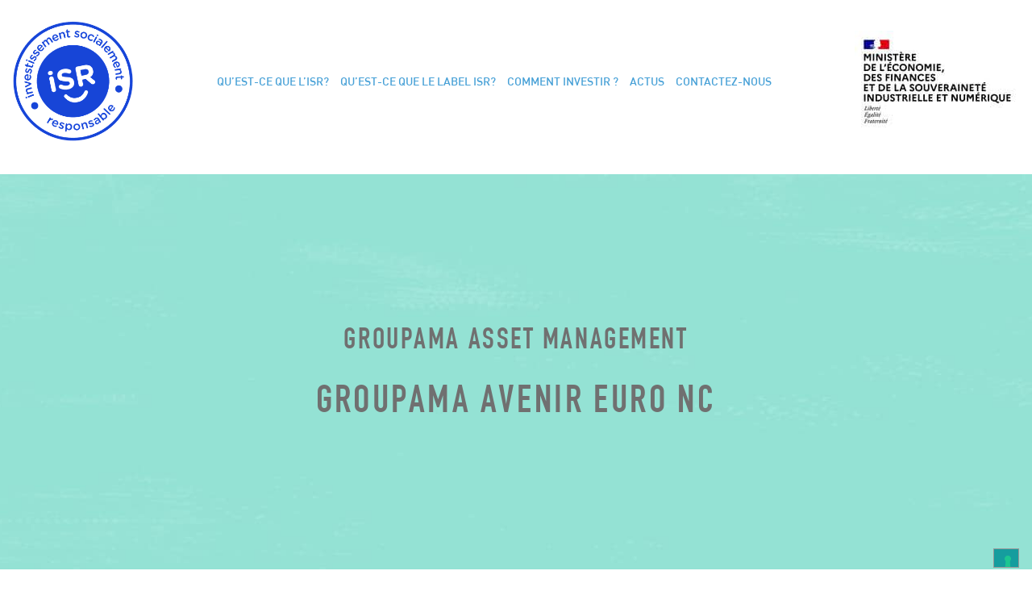

--- FILE ---
content_type: text/css; charset=UTF-8
request_url: https://www.lelabelisr.fr/wp-content/themes/jblank/style.css?ver=1762166751
body_size: 1194
content:
/*
Theme Name: JBlank
Author: Jengo
Requires at least: 5.0
Tested up to: 5.8
Requires PHP: 7.0
License: GNU General Public License v3 or Later
License URI: https://www.gnu.org/licenses/gpl.html
Text Domain: jblank
*/

/***
    The new CSS reset - version 1.11.2 (last updated 15.11.2023)
    GitHub page: https://github.com/elad2412/the-new-css-reset
***/

/*
    Remove all the styles of the "User-Agent-Stylesheet", except for the 'display' property
    - The "symbol *" part is to solve Firefox SVG sprite bug
    - The "html" element is excluded, otherwise a bug in Chrome breaks the CSS hyphens property (https://github.com/elad2412/the-new-css-reset/issues/36)
    + Excluded input, too dangerous
 */

 /********** DO NOT MODIFY THIS, CUSTOM JBLANK ARE AT THE BOTTOM *****/ 
*:where(:not(html, iframe, canvas, img, svg, video, audio,input):not(svg *, symbol *)) {
    all: unset;
    display: revert;
}

/* Preferred box-sizing value */
*,
*::before,
*::after {
    box-sizing: border-box;
}

/* Fix mobile Safari increase font-size on landscape mode */
html {
    -moz-text-size-adjust: none;
    -webkit-text-size-adjust: none;
    text-size-adjust: none;
}

/* Reapply the pointer cursor for anchor tags */
a,
button {
    cursor: revert;
}

/* Remove list styles (bullets/numbers) */
ol,
ul,
menu,
summary {
    list-style: none;
}

/* For images to not be able to exceed their container */
img {
    max-inline-size: 100%;
    max-block-size: 100%;
}

/* removes spacing between cells in tables */
table {
    border-collapse: collapse;
}

/* Safari - solving issue when using user-select:none on the <body> text input doesn't working */
input,
textarea {
    -webkit-user-select: auto;
}

/* revert the 'white-space' property for textarea elements on Safari */
textarea {
    white-space: revert;
}

/* minimum style to allow to style meter element */
meter {
    -webkit-appearance: revert;
    appearance: revert;
}

/* preformatted text - use only for this feature */
:where(pre) {
    all: revert;
    box-sizing: border-box;
}

/* reset default text opacity of input placeholder */
::placeholder {
    color: unset;
}

/* fix the feature of 'hidden' attribute.
   display:revert; revert to element instead of attribute */
:where([hidden]) {
    display: none;
}

/* revert for bug in Chromium browsers
   - fix for the content editable attribute will work properly.
   - webkit-user-select: auto; added for Safari in case of using user-select:none on wrapper element*/
:where([contenteditable]:not([contenteditable="false"])) {
    -moz-user-modify: read-write;
    -webkit-user-modify: read-write;
    overflow-wrap: break-word;
    -webkit-line-break: after-white-space;
    -webkit-user-select: auto;
}

/* apply back the draggable feature - exist only in Chromium and Safari */
:where([draggable="true"]) {
    -webkit-user-drag: element;
}

/* Revert Modal native behavior */
:where(dialog:modal) {
    all: revert;
    box-sizing: border-box;
}

/* Remove details summary webkit styles */
::-webkit-details-marker {
    display: none;
}

/******************************************* RESET STYLES AL JBLANK. DO NOT MODIFY ABOVE **********************************************/

html {
    scroll-behavior: smooth;
    /* Change the default font family in all browsers (opinionated, of course easily overridable). */
    font-family: sans-serif;
    height: 100%;
}


body {
    line-height: 1;
    -webkit-font-smoothing: antialiased;
    -moz-osx-font-smoothing: grayscale;
}

a {
    text-decoration-skip-ink: auto
}

a[href^="tel"] {
    color: inherit;
    text-decoration: none
}

img {
    height: auto; /* do not deform */
}
button {
    outline: 0
}

:where(blockquote,q) {
    quotes: none
}

blockquote:before,
blockquote:after,
q:before,
q:after {
    content: '';
    content: none
}

textarea,
input[type="text"],
input[type="number"],
input[type="button"],
input[type="submit"],
input[type="reset"],
input[type="search"],
input[type="password"] {
    -webkit-appearance: none;
    appearance: none;
    border-radius: 0
}
/* to be challenged : restore select appearance */
:where(select) {
    appearance: auto;
}

input[type="search"] {
    appearance: textfield
}

iframe {
    border: none;
}

table {
    border-collapse: collapse;
    border-spacing: 0
}

th,
td {
    padding: 2px
}

sup,
sub {
    font-size: 80%
}

sup {
    vertical-align: super
}

sub {
    vertical-align: sub
}

article,
aside,
details,
figcaption,
figure,
footer,
header,
hgroup,
menu,
nav,
section {
    display: block
}



/* Jblank framework */

--- FILE ---
content_type: text/css; charset=UTF-8
request_url: https://www.lelabelisr.fr/wp-content/themes/labelisr/assets/css/foundation.css?ver=6.5.3
body_size: 16883
content:
:root{--main-color:#159d9e;--text-color:##4a4a4a;--focus-color:#159d9e;--background-color:#f3f0f0;--form-bg-color:#fbfbfb}@font-face{font-display:swap;font-family:DIN;font-style:normal;font-weight:300;src:url(../fonts/DIN-Light.woff2) format("woff2")}@font-face{font-display:swap;font-family:DIN;font-style:normal;font-weight:400;src:url(../fonts/DIN-Regular.woff2) format("woff2")}@font-face{font-display:swap;font-family:DIN;font-style:normal;font-weight:500;src:url(../fonts/DIN-Medium.woff2) format("woff2")}@font-face{font-display:swap;font-family:DIN;font-style:normal;font-weight:700;src:url(../fonts/DIN-Bold.woff2) format("woff2")}@font-face{font-display:swap;font-family:DIN Condensed;font-style:normal;font-weight:700;src:url(../fonts/DINCondensed-Bold.woff2) format("woff2")}@font-face{font-display:swap;font-family:DIN Pro Cond;font-style:normal;font-weight:400;src:url(../fonts/DINPro-CondensedRegular.woff2) format("woff2")}@font-face{font-display:swap;font-family:DIN Pro Cond;font-style:italic;font-weight:400;src:url(../fonts/DINPro-CondensedItalic.woff2) format("woff2")}@font-face{font-display:swap;font-family:DIN Pro Cond;font-style:normal;font-weight:500;src:url(../fonts/DINPro-CondensedMedium.woff2) format("woff2")}@font-face{font-family:GTLT;src:local("Arial");unicode-range:u+003c,u+003e}
/*! normalize.css v8.0.0 | MIT License | github.com/necolas/normalize.css */html{line-height:1.15;-webkit-text-size-adjust:100%}h1{font-size:2em;margin:.67em 0}hr{box-sizing:content-box;overflow:visible}pre{font-family:monospace,monospace;font-size:1em}a{background-color:transparent}abbr[title]{border-bottom:none;text-decoration:underline;-webkit-text-decoration:underline dotted;text-decoration:underline dotted}b,strong{font-weight:bolder}code,kbd,samp{font-family:monospace,monospace;font-size:1em}sub,sup{font-size:75%;line-height:0;position:relative;vertical-align:baseline}sub{bottom:-.25em}sup{top:-.5em}img{border-style:none}.ui-selectmenu-button,button,input,optgroup,select,textarea{font-size:100%;line-height:1.15;margin:0}button,input{overflow:visible}.ui-selectmenu-button,button,select{text-transform:none}[type=button],[type=reset],[type=submit],button{-webkit-appearance:button}[type=button]::-moz-focus-inner,[type=reset]::-moz-focus-inner,[type=submit]::-moz-focus-inner,button::-moz-focus-inner{border-style:none;padding:0}[type=button]:-moz-focusring,[type=reset]:-moz-focusring,[type=submit]:-moz-focusring,button:-moz-focusring{outline:1px dotted ButtonText}fieldset{padding:.35em .75em .625em}legend{box-sizing:border-box;color:inherit;display:table;padding:0;white-space:normal}progress{vertical-align:baseline}textarea{overflow:auto}[type=checkbox],[type=radio]{box-sizing:border-box;padding:0}[type=number]::-webkit-inner-spin-button,[type=number]::-webkit-outer-spin-button{height:auto}[type=search]{-webkit-appearance:textfield;outline-offset:-2px}[type=search]::-webkit-search-decoration{-webkit-appearance:none}::-webkit-file-upload-button{-webkit-appearance:button;font:inherit}details{display:block}summary{display:list-item}template{display:none}[hidden]{display:none}.foundation-mq{font-family:"small=0em&medium=40.0625em&large=64.0625em&xlarge=75.0625em&xxlarge=90.0625em"}html{box-sizing:border-box;font-size:100%}*,:after,:before{box-sizing:inherit}body{background:#fff;color:#4a4a4a;font-family:GTLT,DIN,sans-serif;font-weight:400;line-height:1.21;margin:0;padding:0;-webkit-font-smoothing:antialiased;-moz-osx-font-smoothing:grayscale}img{display:inline-block;height:auto;max-width:100%;vertical-align:middle;-ms-interpolation-mode:bicubic}textarea{border-radius:0;height:auto;min-height:50px}.ui-selectmenu-button,select{box-sizing:border-box;width:100%}.map_canvas embed,.map_canvas img,.map_canvas object,.mqa-display embed,.mqa-display img,.mqa-display object{max-width:none!important}[data-whatinput=mouse] button{outline:0}button{-webkit-appearance:none;appearance:none;background:transparent;border:0;border-radius:0;cursor:pointer;line-height:1;padding:0}pre{overflow:auto}.ui-selectmenu-button,button,input,optgroup,select,textarea{font-family:inherit}.is-visible{display:block!important}.is-hidden{display:none!important}[type=color],[type=date],[type=datetime-local],[type=datetime],[type=email],[type=month],[type=number],[type=password],[type=search],[type=tel],[type=text],[type=time],[type=url],[type=week],textarea{background-color:#fff;border:1px solid #4a4a4a;border-radius:0;box-shadow:none;box-sizing:border-box;color:#4a4a4a;display:block;font-family:inherit;font-size:1.5rem;font-weight:400;height:3.4875rem;line-height:1.2;margin:0 0 1rem;padding:.875rem 1.0625rem;transition:box-shadow .5s,border-color .25s ease-in-out;width:100%}[type=color]:focus,[type=date]:focus,[type=datetime-local]:focus,[type=datetime]:focus,[type=email]:focus,[type=month]:focus,[type=number]:focus,[type=password]:focus,[type=search]:focus,[type=tel]:focus,[type=text]:focus,[type=time]:focus,[type=url]:focus,[type=week]:focus,textarea:focus{background-color:#e6e6e6;border:1px solid #159d9e;box-shadow:none;outline:none;transition:box-shadow .5s,border-color .25s ease-in-out}[type=color],[type=date],[type=datetime-local],[type=datetime],[type=email],[type=month],[type=number],[type=password],[type=search],[type=tel],[type=text],[type=time],[type=url],[type=week],textarea{-webkit-appearance:none;appearance:none}textarea{max-width:100%}textarea[rows]{height:auto}input:disabled,input[readonly],textarea:disabled,textarea[readonly]{background-color:#e6e6e6;cursor:not-allowed}[type=button],[type=submit]{-webkit-appearance:none;appearance:none;border-radius:0}input[type=search]{box-sizing:border-box}[type=number]{-moz-appearance:textfield}[type=number]::-webkit-inner-spin-button,[type=number]::-webkit-outer-spin-button{-webkit-appearance:none;margin:0}::placeholder{color:#4a4a4a}[type=checkbox],[type=file],[type=radio]{margin:0 0 1rem}[type=checkbox]+label,[type=radio]+label{display:inline-block;margin-bottom:0;margin-left:.5rem;margin-right:1rem;vertical-align:baseline}[type=checkbox]+label[for],[type=radio]+label[for]{cursor:pointer}label>[type=checkbox],label>[type=radio]{margin-right:.5rem}[type=file]{width:100%}label{color:inherit;display:block;font-size:inherit;font-weight:400;line-height:1.21;margin:0}label.middle{margin:0 0 1rem;padding:.5625rem 0}.help-text{color:#000;font-size:.8125rem;font-style:italic;margin-top:-.5rem}.input-group{align-items:stretch;display:flex;margin-bottom:1rem;width:100%}.input-group>:first-child,.input-group>:first-child.input-group-button>*{border-radius:0 0 0 0}.input-group>:last-child,.input-group>:last-child.input-group-button>*{border-radius:0 0 0 0}.input-group-button,.input-group-button a,.input-group-button button,.input-group-button input,.input-group-button label,.input-group-field,.input-group-label{margin:0;white-space:nowrap}.input-group-label{align-items:center;background:#e6e6e6;border:1px solid #d9d9d9;color:#000;display:flex;flex:0 0 auto;padding:0 1rem;text-align:center;white-space:nowrap}.input-group-label:first-child{border-right:0}.input-group-label:last-child{border-left:0}.input-group-field{border-radius:0;flex:1 1 0px;min-width:0}.input-group-button{display:flex;flex:0 0 auto;padding-bottom:0;padding-top:0;text-align:center}.input-group-button a,.input-group-button button,.input-group-button input,.input-group-button label{align-self:stretch;font-size:1.5rem;height:auto;padding-bottom:0;padding-top:0}fieldset{border:0;margin:0;padding:0}legend{margin-bottom:.5rem;max-width:100%}.fieldset{border:1px solid #d9d9d9;margin:1.125rem 0;padding:1.25rem}.fieldset legend{margin:0 0 0 -.1875rem;padding:0 .1875rem}.ui-selectmenu-button,select{-webkit-appearance:none;appearance:none;background-color:#fff;background-image:url("data:image/svg+xml;utf8,<svg xmlns='http://www.w3.org/2000/svg' version='1.1' width='32' height='24' viewBox='0 0 32 24'><polygon points='0,0 32,0 16,24' style='fill: rgb%28151, 151, 151%29'></polygon></svg>");border:1px solid #4a4a4a;border-radius:0;color:#4a4a4a;font-family:inherit;font-size:1.5rem;font-weight:400;height:3.4875rem;line-height:1.2;margin:0 0 1rem;padding:.875rem 1.0625rem}@media screen and (min-width:0\0){.ui-selectmenu-button,select{background-image:url("[data-uri]")}}.ui-selectmenu-button,select{background-origin:content-box;background-position:right -1rem center;background-repeat:no-repeat;background-size:9px 6px;padding-right:1.5rem;transition:box-shadow .5s,border-color .25s ease-in-out}.ui-selectmenu-button:focus,select:focus{background-color:#e6e6e6;border:1px solid #159d9e;box-shadow:none;outline:none;transition:box-shadow .5s,border-color .25s ease-in-out}.ui-selectmenu-button:disabled,select:disabled{background-color:#e6e6e6;cursor:not-allowed}.ui-selectmenu-button::-ms-expand,select::-ms-expand{display:none}[multiple].ui-selectmenu-button,select[multiple]{background-image:none;height:auto}.is-invalid-input:not(:focus){background-color:#faedeb;border-color:#cc4b37}.is-invalid-input:not(:focus)::placeholder{color:#cc4b37}.form-error,.is-invalid-label{color:#cc4b37}.form-error{display:none;font-size:.75rem;font-weight:700;margin-bottom:1rem;margin-top:-.5rem}.form-error.is-visible{display:block}blockquote,dd,div,dl,dt,form,h1,h2,h3,h4,h5,h6,li,ol,p,pre,td,th,ul{margin:0;padding:0}p{font-size:inherit;margin-bottom:1.5625rem;text-rendering:optimizeLegibility}em,i,p{line-height:inherit}em,i{font-style:italic}b,strong{font-weight:700}b,small,strong{line-height:inherit}small{font-size:80%}.h1,.h2,.h3,.h4,.h5,.h6,h1,h2,h3,h4,h5,h6{color:inherit;font-family:DIN Condensed,sans-serif;font-style:normal;font-weight:700;text-rendering:optimizeLegibility}.h1 small,.h2 small,.h3 small,.h4 small,.h5 small,.h6 small,h1 small,h2 small,h3 small,h4 small,h5 small,h6 small{color:#d9d9d9;line-height:0}.h1,h1{font-size:2.25rem}.h1,.h2,h1,h2{line-height:1.21;margin-bottom:1.875rem;margin-top:0}.h2,h2{font-size:1.375rem}.h3,.h4,h3,h4{font-size:1.25rem}.h3,.h4,.h5,h3,h4,h5{line-height:1.21;margin-bottom:1.875rem;margin-top:0}.h5,h5{font-size:1rem}.h6,h6{font-size:.875rem;line-height:1.21;margin-bottom:1.875rem;margin-top:0}@media print,screen and (min-width:40.0625em){.h1,h1{font-size:3rem}.h2,h2{font-size:2.25rem}.h3,h3{font-size:2rem}.h4,.h5,h4,h5{font-size:1.5rem}.h6,h6{font-size:1.125rem}}a{color:#159d9e;cursor:pointer;line-height:inherit;text-decoration:none}a:focus,a:hover{color:#128788}a img,hr{border:0}hr{border-bottom:1px solid #d9d9d9;clear:both;height:0;margin:1.25rem auto;max-width:75rem}dl,ol,ul{line-height:inherit;list-style-position:outside;margin-bottom:1.5625rem}li{font-size:inherit}ul{list-style-type:disc}ol,ul{margin-left:1.25rem}ol ol,ol ul,ul ol,ul ul{margin-bottom:0;margin-left:1.25rem}dl{margin-bottom:1.5625rem}dl dt{font-weight:700;margin-bottom:.3rem}blockquote{border-left:1px solid #d9d9d9;margin:0 0 1.5625rem;padding:.5625rem 1.25rem 0 1.1875rem}blockquote,blockquote p{color:#4a4a4a;line-height:inherit}cite{color:#4a4a4a;display:block;font-size:.8125rem}cite:before{content:""}abbr,abbr[title]{border-bottom:1px dotted #000;cursor:help;text-decoration:none}figure{margin:0}code{border:1px solid #d9d9d9;font-weight:400;padding:.125rem .3125rem .0625rem}code,kbd{background-color:#e6e6e6;color:#000;font-family:Consolas,Liberation Mono,Courier,monospace}kbd{margin:0;padding:.125rem .25rem 0}.subheader{color:#979797;font-weight:400;line-height:1.4;margin-bottom:.5rem;margin-top:.2rem}.lead{font-size:125%;line-height:1.6}.stat{font-size:2.5rem;line-height:1}p+.stat{margin-top:-1rem}ol.no-bullet,ul.no-bullet{list-style:none;margin-left:0}.text-left{text-align:left}.text-right{text-align:right}.text-center{text-align:center}.text-justify{text-align:justify}@media print,screen and (min-width:40.0625em){.medium-text-left{text-align:left}.medium-text-right{text-align:right}.medium-text-center{text-align:center}.medium-text-justify{text-align:justify}}@media print,screen and (min-width:64.0625em){.large-text-left{text-align:left}.large-text-right{text-align:right}.large-text-center{text-align:center}.large-text-justify{text-align:justify}}@media screen and (min-width:75.0625em){.xlarge-text-left{text-align:left}.xlarge-text-right{text-align:right}.xlarge-text-center{text-align:center}.xlarge-text-justify{text-align:justify}}.show-for-print{display:none!important}@media print{*{background:transparent!important;box-shadow:none!important;color:#000!important;text-shadow:none!important}.show-for-print{display:block!important}.hide-for-print{display:none!important}table.show-for-print{display:table!important}thead.show-for-print{display:table-header-group!important}tbody.show-for-print{display:table-row-group!important}tr.show-for-print{display:table-row!important}td.show-for-print,th.show-for-print{display:table-cell!important}a,a:visited{text-decoration:underline}a[href]:after{content:" (" attr(href) ")"}.ir a:after,a[href^="#"]:after,a[href^="javascript:"]:after{content:""}abbr[title]:after{content:" (" attr(title) ")"}blockquote,pre{border:1px solid #979797;page-break-inside:avoid}thead{display:table-header-group}img,tr{page-break-inside:avoid}img{max-width:100%!important}@page{margin:.5cm}h2,h3,p{orphans:3;widows:3}h2,h3{page-break-after:avoid}.print-break-inside{page-break-inside:auto}}.grid-container{max-width:75rem}.grid-container,.grid-container.fluid{margin-left:auto;margin-right:auto;padding-left:.9375rem;padding-right:.9375rem}.grid-container.fluid{max-width:100%}.grid-container.full{margin-left:auto;margin-right:auto;max-width:100%;padding-left:0;padding-right:0}.grid-x{display:flex;flex-flow:row wrap}.cell{flex:0 0 auto;min-height:0;min-width:0;width:100%}.cell.auto{flex:1 1 0px}.cell.shrink{flex:0 0 auto}.grid-x>.auto{width:auto}.grid-x>.shrink{width:auto}.grid-x>.small-1,.grid-x>.small-10,.grid-x>.small-11,.grid-x>.small-12,.grid-x>.small-2,.grid-x>.small-3,.grid-x>.small-4,.grid-x>.small-5,.grid-x>.small-6,.grid-x>.small-7,.grid-x>.small-8,.grid-x>.small-9,.grid-x>.small-full,.grid-x>.small-shrink{flex-basis:auto}@media print,screen and (min-width:40.0625em){.grid-x>.medium-1,.grid-x>.medium-10,.grid-x>.medium-11,.grid-x>.medium-12,.grid-x>.medium-2,.grid-x>.medium-3,.grid-x>.medium-4,.grid-x>.medium-5,.grid-x>.medium-6,.grid-x>.medium-7,.grid-x>.medium-8,.grid-x>.medium-9,.grid-x>.medium-full,.grid-x>.medium-shrink{flex-basis:auto}}@media print,screen and (min-width:64.0625em){.grid-x>.large-1,.grid-x>.large-10,.grid-x>.large-11,.grid-x>.large-12,.grid-x>.large-2,.grid-x>.large-3,.grid-x>.large-4,.grid-x>.large-5,.grid-x>.large-6,.grid-x>.large-7,.grid-x>.large-8,.grid-x>.large-9,.grid-x>.large-full,.grid-x>.large-shrink{flex-basis:auto}}@media screen and (min-width:75.0625em){.grid-x>.xlarge-1,.grid-x>.xlarge-10,.grid-x>.xlarge-11,.grid-x>.xlarge-12,.grid-x>.xlarge-2,.grid-x>.xlarge-3,.grid-x>.xlarge-4,.grid-x>.xlarge-5,.grid-x>.xlarge-6,.grid-x>.xlarge-7,.grid-x>.xlarge-8,.grid-x>.xlarge-9,.grid-x>.xlarge-full,.grid-x>.xlarge-shrink{flex-basis:auto}}.grid-x>.small-1,.grid-x>.small-10,.grid-x>.small-11,.grid-x>.small-12,.grid-x>.small-2,.grid-x>.small-3,.grid-x>.small-4,.grid-x>.small-5,.grid-x>.small-6,.grid-x>.small-7,.grid-x>.small-8,.grid-x>.small-9{flex:0 0 auto}.grid-x>.small-1{width:8.3333333333%}.grid-x>.small-2{width:16.6666666667%}.grid-x>.small-3{width:25%}.grid-x>.small-4{width:33.3333333333%}.grid-x>.small-5{width:41.6666666667%}.grid-x>.small-6{width:50%}.grid-x>.small-7{width:58.3333333333%}.grid-x>.small-8{width:66.6666666667%}.grid-x>.small-9{width:75%}.grid-x>.small-10{width:83.3333333333%}.grid-x>.small-11{width:91.6666666667%}.grid-x>.small-12{width:100%}@media print,screen and (min-width:40.0625em){.grid-x>.medium-auto{flex:1 1 0px;width:auto}.grid-x>.medium-1,.grid-x>.medium-10,.grid-x>.medium-11,.grid-x>.medium-12,.grid-x>.medium-2,.grid-x>.medium-3,.grid-x>.medium-4,.grid-x>.medium-5,.grid-x>.medium-6,.grid-x>.medium-7,.grid-x>.medium-8,.grid-x>.medium-9,.grid-x>.medium-shrink{flex:0 0 auto}.grid-x>.medium-shrink{width:auto}.grid-x>.medium-1{width:8.3333333333%}.grid-x>.medium-2{width:16.6666666667%}.grid-x>.medium-3{width:25%}.grid-x>.medium-4{width:33.3333333333%}.grid-x>.medium-5{width:41.6666666667%}.grid-x>.medium-6{width:50%}.grid-x>.medium-7{width:58.3333333333%}.grid-x>.medium-8{width:66.6666666667%}.grid-x>.medium-9{width:75%}.grid-x>.medium-10{width:83.3333333333%}.grid-x>.medium-11{width:91.6666666667%}.grid-x>.medium-12{width:100%}}@media print,screen and (min-width:64.0625em){.grid-x>.large-auto{flex:1 1 0px;width:auto}.grid-x>.large-1,.grid-x>.large-10,.grid-x>.large-11,.grid-x>.large-12,.grid-x>.large-2,.grid-x>.large-3,.grid-x>.large-4,.grid-x>.large-5,.grid-x>.large-6,.grid-x>.large-7,.grid-x>.large-8,.grid-x>.large-9,.grid-x>.large-shrink{flex:0 0 auto}.grid-x>.large-shrink{width:auto}.grid-x>.large-1{width:8.3333333333%}.grid-x>.large-2{width:16.6666666667%}.grid-x>.large-3{width:25%}.grid-x>.large-4{width:33.3333333333%}.grid-x>.large-5{width:41.6666666667%}.grid-x>.large-6{width:50%}.grid-x>.large-7{width:58.3333333333%}.grid-x>.large-8{width:66.6666666667%}.grid-x>.large-9{width:75%}.grid-x>.large-10{width:83.3333333333%}.grid-x>.large-11{width:91.6666666667%}.grid-x>.large-12{width:100%}}@media screen and (min-width:75.0625em){.grid-x>.xlarge-auto{flex:1 1 0px;width:auto}.grid-x>.xlarge-1,.grid-x>.xlarge-10,.grid-x>.xlarge-11,.grid-x>.xlarge-12,.grid-x>.xlarge-2,.grid-x>.xlarge-3,.grid-x>.xlarge-4,.grid-x>.xlarge-5,.grid-x>.xlarge-6,.grid-x>.xlarge-7,.grid-x>.xlarge-8,.grid-x>.xlarge-9,.grid-x>.xlarge-shrink{flex:0 0 auto}.grid-x>.xlarge-shrink{width:auto}.grid-x>.xlarge-1{width:8.3333333333%}.grid-x>.xlarge-2{width:16.6666666667%}.grid-x>.xlarge-3{width:25%}.grid-x>.xlarge-4{width:33.3333333333%}.grid-x>.xlarge-5{width:41.6666666667%}.grid-x>.xlarge-6{width:50%}.grid-x>.xlarge-7{width:58.3333333333%}.grid-x>.xlarge-8{width:66.6666666667%}.grid-x>.xlarge-9{width:75%}.grid-x>.xlarge-10{width:83.3333333333%}.grid-x>.xlarge-11{width:91.6666666667%}.grid-x>.xlarge-12{width:100%}}.grid-margin-x:not(.grid-x)>.cell{width:auto}.grid-margin-y:not(.grid-y)>.cell{height:auto}.grid-margin-x{margin-left:-.9375rem;margin-right:-.9375rem}.grid-margin-x>.cell{margin-left:.9375rem;margin-right:.9375rem;width:calc(100% - 1.875rem)}.grid-margin-x>.auto{width:auto}.grid-margin-x>.shrink{width:auto}.grid-margin-x>.small-1{width:calc(8.33333% - 1.875rem)}.grid-margin-x>.small-2{width:calc(16.66667% - 1.875rem)}.grid-margin-x>.small-3{width:calc(25% - 1.875rem)}.grid-margin-x>.small-4{width:calc(33.33333% - 1.875rem)}.grid-margin-x>.small-5{width:calc(41.66667% - 1.875rem)}.grid-margin-x>.small-6{width:calc(50% - 1.875rem)}.grid-margin-x>.small-7{width:calc(58.33333% - 1.875rem)}.grid-margin-x>.small-8{width:calc(66.66667% - 1.875rem)}.grid-margin-x>.small-9{width:calc(75% - 1.875rem)}.grid-margin-x>.small-10{width:calc(83.33333% - 1.875rem)}.grid-margin-x>.small-11{width:calc(91.66667% - 1.875rem)}.grid-margin-x>.small-12{width:calc(100% - 1.875rem)}@media print,screen and (min-width:40.0625em){.grid-margin-x>.medium-auto{width:auto}.grid-margin-x>.medium-shrink{width:auto}.grid-margin-x>.medium-1{width:calc(8.33333% - 1.875rem)}.grid-margin-x>.medium-2{width:calc(16.66667% - 1.875rem)}.grid-margin-x>.medium-3{width:calc(25% - 1.875rem)}.grid-margin-x>.medium-4{width:calc(33.33333% - 1.875rem)}.grid-margin-x>.medium-5{width:calc(41.66667% - 1.875rem)}.grid-margin-x>.medium-6{width:calc(50% - 1.875rem)}.grid-margin-x>.medium-7{width:calc(58.33333% - 1.875rem)}.grid-margin-x>.medium-8{width:calc(66.66667% - 1.875rem)}.grid-margin-x>.medium-9{width:calc(75% - 1.875rem)}.grid-margin-x>.medium-10{width:calc(83.33333% - 1.875rem)}.grid-margin-x>.medium-11{width:calc(91.66667% - 1.875rem)}.grid-margin-x>.medium-12{width:calc(100% - 1.875rem)}}@media print,screen and (min-width:64.0625em){.grid-margin-x>.large-auto{width:auto}.grid-margin-x>.large-shrink{width:auto}.grid-margin-x>.large-1{width:calc(8.33333% - 1.875rem)}.grid-margin-x>.large-2{width:calc(16.66667% - 1.875rem)}.grid-margin-x>.large-3{width:calc(25% - 1.875rem)}.grid-margin-x>.large-4{width:calc(33.33333% - 1.875rem)}.grid-margin-x>.large-5{width:calc(41.66667% - 1.875rem)}.grid-margin-x>.large-6{width:calc(50% - 1.875rem)}.grid-margin-x>.large-7{width:calc(58.33333% - 1.875rem)}.grid-margin-x>.large-8{width:calc(66.66667% - 1.875rem)}.grid-margin-x>.large-9{width:calc(75% - 1.875rem)}.grid-margin-x>.large-10{width:calc(83.33333% - 1.875rem)}.grid-margin-x>.large-11{width:calc(91.66667% - 1.875rem)}.grid-margin-x>.large-12{width:calc(100% - 1.875rem)}}@media screen and (min-width:75.0625em){.grid-margin-x>.xlarge-auto{width:auto}.grid-margin-x>.xlarge-shrink{width:auto}.grid-margin-x>.xlarge-1{width:calc(8.33333% - 1.875rem)}.grid-margin-x>.xlarge-2{width:calc(16.66667% - 1.875rem)}.grid-margin-x>.xlarge-3{width:calc(25% - 1.875rem)}.grid-margin-x>.xlarge-4{width:calc(33.33333% - 1.875rem)}.grid-margin-x>.xlarge-5{width:calc(41.66667% - 1.875rem)}.grid-margin-x>.xlarge-6{width:calc(50% - 1.875rem)}.grid-margin-x>.xlarge-7{width:calc(58.33333% - 1.875rem)}.grid-margin-x>.xlarge-8{width:calc(66.66667% - 1.875rem)}.grid-margin-x>.xlarge-9{width:calc(75% - 1.875rem)}.grid-margin-x>.xlarge-10{width:calc(83.33333% - 1.875rem)}.grid-margin-x>.xlarge-11{width:calc(91.66667% - 1.875rem)}.grid-margin-x>.xlarge-12{width:calc(100% - 1.875rem)}}.grid-padding-x .grid-padding-x{margin-left:-.9375rem;margin-right:-.9375rem}.grid-container:not(.full)>.grid-padding-x{margin-left:-.9375rem;margin-right:-.9375rem}.grid-padding-x>.cell{padding-left:.9375rem;padding-right:.9375rem}.small-up-1>.cell{width:100%}.small-up-2>.cell{width:50%}.small-up-3>.cell{width:33.3333333333%}.small-up-4>.cell{width:25%}.small-up-5>.cell{width:20%}.small-up-6>.cell{width:16.6666666667%}.small-up-7>.cell{width:14.2857142857%}.small-up-8>.cell{width:12.5%}@media print,screen and (min-width:40.0625em){.medium-up-1>.cell{width:100%}.medium-up-2>.cell{width:50%}.medium-up-3>.cell{width:33.3333333333%}.medium-up-4>.cell{width:25%}.medium-up-5>.cell{width:20%}.medium-up-6>.cell{width:16.6666666667%}.medium-up-7>.cell{width:14.2857142857%}.medium-up-8>.cell{width:12.5%}}@media print,screen and (min-width:64.0625em){.large-up-1>.cell{width:100%}.large-up-2>.cell{width:50%}.large-up-3>.cell{width:33.3333333333%}.large-up-4>.cell{width:25%}.large-up-5>.cell{width:20%}.large-up-6>.cell{width:16.6666666667%}.large-up-7>.cell{width:14.2857142857%}.large-up-8>.cell{width:12.5%}}@media screen and (min-width:75.0625em){.xlarge-up-1>.cell{width:100%}.xlarge-up-2>.cell{width:50%}.xlarge-up-3>.cell{width:33.3333333333%}.xlarge-up-4>.cell{width:25%}.xlarge-up-5>.cell{width:20%}.xlarge-up-6>.cell{width:16.6666666667%}.xlarge-up-7>.cell{width:14.2857142857%}.xlarge-up-8>.cell{width:12.5%}}.grid-margin-x.small-up-1>.cell{width:calc(100% - 1.875rem)}.grid-margin-x.small-up-2>.cell{width:calc(50% - 1.875rem)}.grid-margin-x.small-up-3>.cell{width:calc(33.33333% - 1.875rem)}.grid-margin-x.small-up-4>.cell{width:calc(25% - 1.875rem)}.grid-margin-x.small-up-5>.cell{width:calc(20% - 1.875rem)}.grid-margin-x.small-up-6>.cell{width:calc(16.66667% - 1.875rem)}.grid-margin-x.small-up-7>.cell{width:calc(14.28571% - 1.875rem)}.grid-margin-x.small-up-8>.cell{width:calc(12.5% - 1.875rem)}@media print,screen and (min-width:40.0625em){.grid-margin-x.medium-up-1>.cell{width:calc(100% - 1.875rem)}.grid-margin-x.medium-up-2>.cell{width:calc(50% - 1.875rem)}.grid-margin-x.medium-up-3>.cell{width:calc(33.33333% - 1.875rem)}.grid-margin-x.medium-up-4>.cell{width:calc(25% - 1.875rem)}.grid-margin-x.medium-up-5>.cell{width:calc(20% - 1.875rem)}.grid-margin-x.medium-up-6>.cell{width:calc(16.66667% - 1.875rem)}.grid-margin-x.medium-up-7>.cell{width:calc(14.28571% - 1.875rem)}.grid-margin-x.medium-up-8>.cell{width:calc(12.5% - 1.875rem)}}@media print,screen and (min-width:64.0625em){.grid-margin-x.large-up-1>.cell{width:calc(100% - 1.875rem)}.grid-margin-x.large-up-2>.cell{width:calc(50% - 1.875rem)}.grid-margin-x.large-up-3>.cell{width:calc(33.33333% - 1.875rem)}.grid-margin-x.large-up-4>.cell{width:calc(25% - 1.875rem)}.grid-margin-x.large-up-5>.cell{width:calc(20% - 1.875rem)}.grid-margin-x.large-up-6>.cell{width:calc(16.66667% - 1.875rem)}.grid-margin-x.large-up-7>.cell{width:calc(14.28571% - 1.875rem)}.grid-margin-x.large-up-8>.cell{width:calc(12.5% - 1.875rem)}}@media screen and (min-width:75.0625em){.grid-margin-x.xlarge-up-1>.cell{width:calc(100% - 1.875rem)}.grid-margin-x.xlarge-up-2>.cell{width:calc(50% - 1.875rem)}.grid-margin-x.xlarge-up-3>.cell{width:calc(33.33333% - 1.875rem)}.grid-margin-x.xlarge-up-4>.cell{width:calc(25% - 1.875rem)}.grid-margin-x.xlarge-up-5>.cell{width:calc(20% - 1.875rem)}.grid-margin-x.xlarge-up-6>.cell{width:calc(16.66667% - 1.875rem)}.grid-margin-x.xlarge-up-7>.cell{width:calc(14.28571% - 1.875rem)}.grid-margin-x.xlarge-up-8>.cell{width:calc(12.5% - 1.875rem)}}.small-margin-collapse{margin-left:0;margin-right:0}.small-margin-collapse>.cell{margin-left:0;margin-right:0}.small-margin-collapse>.small-1{width:8.3333333333%}.small-margin-collapse>.small-2{width:16.6666666667%}.small-margin-collapse>.small-3{width:25%}.small-margin-collapse>.small-4{width:33.3333333333%}.small-margin-collapse>.small-5{width:41.6666666667%}.small-margin-collapse>.small-6{width:50%}.small-margin-collapse>.small-7{width:58.3333333333%}.small-margin-collapse>.small-8{width:66.6666666667%}.small-margin-collapse>.small-9{width:75%}.small-margin-collapse>.small-10{width:83.3333333333%}.small-margin-collapse>.small-11{width:91.6666666667%}.small-margin-collapse>.small-12{width:100%}@media print,screen and (min-width:40.0625em){.small-margin-collapse>.medium-1{width:8.3333333333%}.small-margin-collapse>.medium-2{width:16.6666666667%}.small-margin-collapse>.medium-3{width:25%}.small-margin-collapse>.medium-4{width:33.3333333333%}.small-margin-collapse>.medium-5{width:41.6666666667%}.small-margin-collapse>.medium-6{width:50%}.small-margin-collapse>.medium-7{width:58.3333333333%}.small-margin-collapse>.medium-8{width:66.6666666667%}.small-margin-collapse>.medium-9{width:75%}.small-margin-collapse>.medium-10{width:83.3333333333%}.small-margin-collapse>.medium-11{width:91.6666666667%}.small-margin-collapse>.medium-12{width:100%}}@media print,screen and (min-width:64.0625em){.small-margin-collapse>.large-1{width:8.3333333333%}.small-margin-collapse>.large-2{width:16.6666666667%}.small-margin-collapse>.large-3{width:25%}.small-margin-collapse>.large-4{width:33.3333333333%}.small-margin-collapse>.large-5{width:41.6666666667%}.small-margin-collapse>.large-6{width:50%}.small-margin-collapse>.large-7{width:58.3333333333%}.small-margin-collapse>.large-8{width:66.6666666667%}.small-margin-collapse>.large-9{width:75%}.small-margin-collapse>.large-10{width:83.3333333333%}.small-margin-collapse>.large-11{width:91.6666666667%}.small-margin-collapse>.large-12{width:100%}}@media screen and (min-width:75.0625em){.small-margin-collapse>.xlarge-1{width:8.3333333333%}.small-margin-collapse>.xlarge-2{width:16.6666666667%}.small-margin-collapse>.xlarge-3{width:25%}.small-margin-collapse>.xlarge-4{width:33.3333333333%}.small-margin-collapse>.xlarge-5{width:41.6666666667%}.small-margin-collapse>.xlarge-6{width:50%}.small-margin-collapse>.xlarge-7{width:58.3333333333%}.small-margin-collapse>.xlarge-8{width:66.6666666667%}.small-margin-collapse>.xlarge-9{width:75%}.small-margin-collapse>.xlarge-10{width:83.3333333333%}.small-margin-collapse>.xlarge-11{width:91.6666666667%}.small-margin-collapse>.xlarge-12{width:100%}}.small-padding-collapse{margin-left:0;margin-right:0}.small-padding-collapse>.cell{padding-left:0;padding-right:0}@media print,screen and (min-width:40.0625em){.medium-margin-collapse{margin-left:0;margin-right:0}.medium-margin-collapse>.cell{margin-left:0;margin-right:0}}@media print,screen and (min-width:40.0625em){.medium-margin-collapse>.small-1{width:8.3333333333%}.medium-margin-collapse>.small-2{width:16.6666666667%}.medium-margin-collapse>.small-3{width:25%}.medium-margin-collapse>.small-4{width:33.3333333333%}.medium-margin-collapse>.small-5{width:41.6666666667%}.medium-margin-collapse>.small-6{width:50%}.medium-margin-collapse>.small-7{width:58.3333333333%}.medium-margin-collapse>.small-8{width:66.6666666667%}.medium-margin-collapse>.small-9{width:75%}.medium-margin-collapse>.small-10{width:83.3333333333%}.medium-margin-collapse>.small-11{width:91.6666666667%}.medium-margin-collapse>.small-12{width:100%}}@media print,screen and (min-width:40.0625em){.medium-margin-collapse>.medium-1{width:8.3333333333%}.medium-margin-collapse>.medium-2{width:16.6666666667%}.medium-margin-collapse>.medium-3{width:25%}.medium-margin-collapse>.medium-4{width:33.3333333333%}.medium-margin-collapse>.medium-5{width:41.6666666667%}.medium-margin-collapse>.medium-6{width:50%}.medium-margin-collapse>.medium-7{width:58.3333333333%}.medium-margin-collapse>.medium-8{width:66.6666666667%}.medium-margin-collapse>.medium-9{width:75%}.medium-margin-collapse>.medium-10{width:83.3333333333%}.medium-margin-collapse>.medium-11{width:91.6666666667%}.medium-margin-collapse>.medium-12{width:100%}}@media print,screen and (min-width:64.0625em){.medium-margin-collapse>.large-1{width:8.3333333333%}.medium-margin-collapse>.large-2{width:16.6666666667%}.medium-margin-collapse>.large-3{width:25%}.medium-margin-collapse>.large-4{width:33.3333333333%}.medium-margin-collapse>.large-5{width:41.6666666667%}.medium-margin-collapse>.large-6{width:50%}.medium-margin-collapse>.large-7{width:58.3333333333%}.medium-margin-collapse>.large-8{width:66.6666666667%}.medium-margin-collapse>.large-9{width:75%}.medium-margin-collapse>.large-10{width:83.3333333333%}.medium-margin-collapse>.large-11{width:91.6666666667%}.medium-margin-collapse>.large-12{width:100%}}@media screen and (min-width:75.0625em){.medium-margin-collapse>.xlarge-1{width:8.3333333333%}.medium-margin-collapse>.xlarge-2{width:16.6666666667%}.medium-margin-collapse>.xlarge-3{width:25%}.medium-margin-collapse>.xlarge-4{width:33.3333333333%}.medium-margin-collapse>.xlarge-5{width:41.6666666667%}.medium-margin-collapse>.xlarge-6{width:50%}.medium-margin-collapse>.xlarge-7{width:58.3333333333%}.medium-margin-collapse>.xlarge-8{width:66.6666666667%}.medium-margin-collapse>.xlarge-9{width:75%}.medium-margin-collapse>.xlarge-10{width:83.3333333333%}.medium-margin-collapse>.xlarge-11{width:91.6666666667%}.medium-margin-collapse>.xlarge-12{width:100%}}@media print,screen and (min-width:40.0625em){.medium-padding-collapse{margin-left:0;margin-right:0}.medium-padding-collapse>.cell{padding-left:0;padding-right:0}}@media print,screen and (min-width:64.0625em){.large-margin-collapse{margin-left:0;margin-right:0}.large-margin-collapse>.cell{margin-left:0;margin-right:0}}@media print,screen and (min-width:64.0625em){.large-margin-collapse>.small-1{width:8.3333333333%}.large-margin-collapse>.small-2{width:16.6666666667%}.large-margin-collapse>.small-3{width:25%}.large-margin-collapse>.small-4{width:33.3333333333%}.large-margin-collapse>.small-5{width:41.6666666667%}.large-margin-collapse>.small-6{width:50%}.large-margin-collapse>.small-7{width:58.3333333333%}.large-margin-collapse>.small-8{width:66.6666666667%}.large-margin-collapse>.small-9{width:75%}.large-margin-collapse>.small-10{width:83.3333333333%}.large-margin-collapse>.small-11{width:91.6666666667%}.large-margin-collapse>.small-12{width:100%}}@media print,screen and (min-width:64.0625em){.large-margin-collapse>.medium-1{width:8.3333333333%}.large-margin-collapse>.medium-2{width:16.6666666667%}.large-margin-collapse>.medium-3{width:25%}.large-margin-collapse>.medium-4{width:33.3333333333%}.large-margin-collapse>.medium-5{width:41.6666666667%}.large-margin-collapse>.medium-6{width:50%}.large-margin-collapse>.medium-7{width:58.3333333333%}.large-margin-collapse>.medium-8{width:66.6666666667%}.large-margin-collapse>.medium-9{width:75%}.large-margin-collapse>.medium-10{width:83.3333333333%}.large-margin-collapse>.medium-11{width:91.6666666667%}.large-margin-collapse>.medium-12{width:100%}}@media print,screen and (min-width:64.0625em){.large-margin-collapse>.large-1{width:8.3333333333%}.large-margin-collapse>.large-2{width:16.6666666667%}.large-margin-collapse>.large-3{width:25%}.large-margin-collapse>.large-4{width:33.3333333333%}.large-margin-collapse>.large-5{width:41.6666666667%}.large-margin-collapse>.large-6{width:50%}.large-margin-collapse>.large-7{width:58.3333333333%}.large-margin-collapse>.large-8{width:66.6666666667%}.large-margin-collapse>.large-9{width:75%}.large-margin-collapse>.large-10{width:83.3333333333%}.large-margin-collapse>.large-11{width:91.6666666667%}.large-margin-collapse>.large-12{width:100%}}@media screen and (min-width:75.0625em){.large-margin-collapse>.xlarge-1{width:8.3333333333%}.large-margin-collapse>.xlarge-2{width:16.6666666667%}.large-margin-collapse>.xlarge-3{width:25%}.large-margin-collapse>.xlarge-4{width:33.3333333333%}.large-margin-collapse>.xlarge-5{width:41.6666666667%}.large-margin-collapse>.xlarge-6{width:50%}.large-margin-collapse>.xlarge-7{width:58.3333333333%}.large-margin-collapse>.xlarge-8{width:66.6666666667%}.large-margin-collapse>.xlarge-9{width:75%}.large-margin-collapse>.xlarge-10{width:83.3333333333%}.large-margin-collapse>.xlarge-11{width:91.6666666667%}.large-margin-collapse>.xlarge-12{width:100%}}@media print,screen and (min-width:64.0625em){.large-padding-collapse{margin-left:0;margin-right:0}.large-padding-collapse>.cell{padding-left:0;padding-right:0}}@media screen and (min-width:75.0625em){.xlarge-margin-collapse{margin-left:0;margin-right:0}.xlarge-margin-collapse>.cell{margin-left:0;margin-right:0}}@media screen and (min-width:75.0625em){.xlarge-margin-collapse>.small-1{width:8.3333333333%}.xlarge-margin-collapse>.small-2{width:16.6666666667%}.xlarge-margin-collapse>.small-3{width:25%}.xlarge-margin-collapse>.small-4{width:33.3333333333%}.xlarge-margin-collapse>.small-5{width:41.6666666667%}.xlarge-margin-collapse>.small-6{width:50%}.xlarge-margin-collapse>.small-7{width:58.3333333333%}.xlarge-margin-collapse>.small-8{width:66.6666666667%}.xlarge-margin-collapse>.small-9{width:75%}.xlarge-margin-collapse>.small-10{width:83.3333333333%}.xlarge-margin-collapse>.small-11{width:91.6666666667%}.xlarge-margin-collapse>.small-12{width:100%}}@media screen and (min-width:75.0625em){.xlarge-margin-collapse>.medium-1{width:8.3333333333%}.xlarge-margin-collapse>.medium-2{width:16.6666666667%}.xlarge-margin-collapse>.medium-3{width:25%}.xlarge-margin-collapse>.medium-4{width:33.3333333333%}.xlarge-margin-collapse>.medium-5{width:41.6666666667%}.xlarge-margin-collapse>.medium-6{width:50%}.xlarge-margin-collapse>.medium-7{width:58.3333333333%}.xlarge-margin-collapse>.medium-8{width:66.6666666667%}.xlarge-margin-collapse>.medium-9{width:75%}.xlarge-margin-collapse>.medium-10{width:83.3333333333%}.xlarge-margin-collapse>.medium-11{width:91.6666666667%}.xlarge-margin-collapse>.medium-12{width:100%}}@media screen and (min-width:75.0625em){.xlarge-margin-collapse>.large-1{width:8.3333333333%}.xlarge-margin-collapse>.large-2{width:16.6666666667%}.xlarge-margin-collapse>.large-3{width:25%}.xlarge-margin-collapse>.large-4{width:33.3333333333%}.xlarge-margin-collapse>.large-5{width:41.6666666667%}.xlarge-margin-collapse>.large-6{width:50%}.xlarge-margin-collapse>.large-7{width:58.3333333333%}.xlarge-margin-collapse>.large-8{width:66.6666666667%}.xlarge-margin-collapse>.large-9{width:75%}.xlarge-margin-collapse>.large-10{width:83.3333333333%}.xlarge-margin-collapse>.large-11{width:91.6666666667%}.xlarge-margin-collapse>.large-12{width:100%}}@media screen and (min-width:75.0625em){.xlarge-margin-collapse>.xlarge-1{width:8.3333333333%}.xlarge-margin-collapse>.xlarge-2{width:16.6666666667%}.xlarge-margin-collapse>.xlarge-3{width:25%}.xlarge-margin-collapse>.xlarge-4{width:33.3333333333%}.xlarge-margin-collapse>.xlarge-5{width:41.6666666667%}.xlarge-margin-collapse>.xlarge-6{width:50%}.xlarge-margin-collapse>.xlarge-7{width:58.3333333333%}.xlarge-margin-collapse>.xlarge-8{width:66.6666666667%}.xlarge-margin-collapse>.xlarge-9{width:75%}.xlarge-margin-collapse>.xlarge-10{width:83.3333333333%}.xlarge-margin-collapse>.xlarge-11{width:91.6666666667%}.xlarge-margin-collapse>.xlarge-12{width:100%}}@media screen and (min-width:75.0625em){.xlarge-padding-collapse{margin-left:0;margin-right:0}.xlarge-padding-collapse>.cell{padding-left:0;padding-right:0}}.small-offset-0{margin-left:0}.grid-margin-x>.small-offset-0{margin-left:.9375rem}.small-offset-1{margin-left:8.3333333333%}.grid-margin-x>.small-offset-1{margin-left:calc(8.33333% + .9375rem)}.small-offset-2{margin-left:16.6666666667%}.grid-margin-x>.small-offset-2{margin-left:calc(16.66667% + .9375rem)}.small-offset-3{margin-left:25%}.grid-margin-x>.small-offset-3{margin-left:calc(25% + .9375rem)}.small-offset-4{margin-left:33.3333333333%}.grid-margin-x>.small-offset-4{margin-left:calc(33.33333% + .9375rem)}.small-offset-5{margin-left:41.6666666667%}.grid-margin-x>.small-offset-5{margin-left:calc(41.66667% + .9375rem)}.small-offset-6{margin-left:50%}.grid-margin-x>.small-offset-6{margin-left:calc(50% + .9375rem)}.small-offset-7{margin-left:58.3333333333%}.grid-margin-x>.small-offset-7{margin-left:calc(58.33333% + .9375rem)}.small-offset-8{margin-left:66.6666666667%}.grid-margin-x>.small-offset-8{margin-left:calc(66.66667% + .9375rem)}.small-offset-9{margin-left:75%}.grid-margin-x>.small-offset-9{margin-left:calc(75% + .9375rem)}.small-offset-10{margin-left:83.3333333333%}.grid-margin-x>.small-offset-10{margin-left:calc(83.33333% + .9375rem)}.small-offset-11{margin-left:91.6666666667%}.grid-margin-x>.small-offset-11{margin-left:calc(91.66667% + .9375rem)}@media print,screen and (min-width:40.0625em){.medium-offset-0{margin-left:0}.grid-margin-x>.medium-offset-0{margin-left:.9375rem}.medium-offset-1{margin-left:8.3333333333%}.grid-margin-x>.medium-offset-1{margin-left:calc(8.33333% + .9375rem)}.medium-offset-2{margin-left:16.6666666667%}.grid-margin-x>.medium-offset-2{margin-left:calc(16.66667% + .9375rem)}.medium-offset-3{margin-left:25%}.grid-margin-x>.medium-offset-3{margin-left:calc(25% + .9375rem)}.medium-offset-4{margin-left:33.3333333333%}.grid-margin-x>.medium-offset-4{margin-left:calc(33.33333% + .9375rem)}.medium-offset-5{margin-left:41.6666666667%}.grid-margin-x>.medium-offset-5{margin-left:calc(41.66667% + .9375rem)}.medium-offset-6{margin-left:50%}.grid-margin-x>.medium-offset-6{margin-left:calc(50% + .9375rem)}.medium-offset-7{margin-left:58.3333333333%}.grid-margin-x>.medium-offset-7{margin-left:calc(58.33333% + .9375rem)}.medium-offset-8{margin-left:66.6666666667%}.grid-margin-x>.medium-offset-8{margin-left:calc(66.66667% + .9375rem)}.medium-offset-9{margin-left:75%}.grid-margin-x>.medium-offset-9{margin-left:calc(75% + .9375rem)}.medium-offset-10{margin-left:83.3333333333%}.grid-margin-x>.medium-offset-10{margin-left:calc(83.33333% + .9375rem)}.medium-offset-11{margin-left:91.6666666667%}.grid-margin-x>.medium-offset-11{margin-left:calc(91.66667% + .9375rem)}}@media print,screen and (min-width:64.0625em){.large-offset-0{margin-left:0}.grid-margin-x>.large-offset-0{margin-left:.9375rem}.large-offset-1{margin-left:8.3333333333%}.grid-margin-x>.large-offset-1{margin-left:calc(8.33333% + .9375rem)}.large-offset-2{margin-left:16.6666666667%}.grid-margin-x>.large-offset-2{margin-left:calc(16.66667% + .9375rem)}.large-offset-3{margin-left:25%}.grid-margin-x>.large-offset-3{margin-left:calc(25% + .9375rem)}.large-offset-4{margin-left:33.3333333333%}.grid-margin-x>.large-offset-4{margin-left:calc(33.33333% + .9375rem)}.large-offset-5{margin-left:41.6666666667%}.grid-margin-x>.large-offset-5{margin-left:calc(41.66667% + .9375rem)}.large-offset-6{margin-left:50%}.grid-margin-x>.large-offset-6{margin-left:calc(50% + .9375rem)}.large-offset-7{margin-left:58.3333333333%}.grid-margin-x>.large-offset-7{margin-left:calc(58.33333% + .9375rem)}.large-offset-8{margin-left:66.6666666667%}.grid-margin-x>.large-offset-8{margin-left:calc(66.66667% + .9375rem)}.large-offset-9{margin-left:75%}.grid-margin-x>.large-offset-9{margin-left:calc(75% + .9375rem)}.large-offset-10{margin-left:83.3333333333%}.grid-margin-x>.large-offset-10{margin-left:calc(83.33333% + .9375rem)}.large-offset-11{margin-left:91.6666666667%}.grid-margin-x>.large-offset-11{margin-left:calc(91.66667% + .9375rem)}}@media screen and (min-width:75.0625em){.xlarge-offset-0{margin-left:0}.grid-margin-x>.xlarge-offset-0{margin-left:.9375rem}.xlarge-offset-1{margin-left:8.3333333333%}.grid-margin-x>.xlarge-offset-1{margin-left:calc(8.33333% + .9375rem)}.xlarge-offset-2{margin-left:16.6666666667%}.grid-margin-x>.xlarge-offset-2{margin-left:calc(16.66667% + .9375rem)}.xlarge-offset-3{margin-left:25%}.grid-margin-x>.xlarge-offset-3{margin-left:calc(25% + .9375rem)}.xlarge-offset-4{margin-left:33.3333333333%}.grid-margin-x>.xlarge-offset-4{margin-left:calc(33.33333% + .9375rem)}.xlarge-offset-5{margin-left:41.6666666667%}.grid-margin-x>.xlarge-offset-5{margin-left:calc(41.66667% + .9375rem)}.xlarge-offset-6{margin-left:50%}.grid-margin-x>.xlarge-offset-6{margin-left:calc(50% + .9375rem)}.xlarge-offset-7{margin-left:58.3333333333%}.grid-margin-x>.xlarge-offset-7{margin-left:calc(58.33333% + .9375rem)}.xlarge-offset-8{margin-left:66.6666666667%}.grid-margin-x>.xlarge-offset-8{margin-left:calc(66.66667% + .9375rem)}.xlarge-offset-9{margin-left:75%}.grid-margin-x>.xlarge-offset-9{margin-left:calc(75% + .9375rem)}.xlarge-offset-10{margin-left:83.3333333333%}.grid-margin-x>.xlarge-offset-10{margin-left:calc(83.33333% + .9375rem)}.xlarge-offset-11{margin-left:91.6666666667%}.grid-margin-x>.xlarge-offset-11{margin-left:calc(91.66667% + .9375rem)}}.grid-y{display:flex;flex-flow:column nowrap}.grid-y>.cell{max-width:none;width:auto}.grid-y>.auto{height:auto}.grid-y>.shrink{height:auto}.grid-y>.small-1,.grid-y>.small-10,.grid-y>.small-11,.grid-y>.small-12,.grid-y>.small-2,.grid-y>.small-3,.grid-y>.small-4,.grid-y>.small-5,.grid-y>.small-6,.grid-y>.small-7,.grid-y>.small-8,.grid-y>.small-9,.grid-y>.small-full,.grid-y>.small-shrink{flex-basis:auto}@media print,screen and (min-width:40.0625em){.grid-y>.medium-1,.grid-y>.medium-10,.grid-y>.medium-11,.grid-y>.medium-12,.grid-y>.medium-2,.grid-y>.medium-3,.grid-y>.medium-4,.grid-y>.medium-5,.grid-y>.medium-6,.grid-y>.medium-7,.grid-y>.medium-8,.grid-y>.medium-9,.grid-y>.medium-full,.grid-y>.medium-shrink{flex-basis:auto}}@media print,screen and (min-width:64.0625em){.grid-y>.large-1,.grid-y>.large-10,.grid-y>.large-11,.grid-y>.large-12,.grid-y>.large-2,.grid-y>.large-3,.grid-y>.large-4,.grid-y>.large-5,.grid-y>.large-6,.grid-y>.large-7,.grid-y>.large-8,.grid-y>.large-9,.grid-y>.large-full,.grid-y>.large-shrink{flex-basis:auto}}@media screen and (min-width:75.0625em){.grid-y>.xlarge-1,.grid-y>.xlarge-10,.grid-y>.xlarge-11,.grid-y>.xlarge-12,.grid-y>.xlarge-2,.grid-y>.xlarge-3,.grid-y>.xlarge-4,.grid-y>.xlarge-5,.grid-y>.xlarge-6,.grid-y>.xlarge-7,.grid-y>.xlarge-8,.grid-y>.xlarge-9,.grid-y>.xlarge-full,.grid-y>.xlarge-shrink{flex-basis:auto}}.grid-y>.small-1,.grid-y>.small-10,.grid-y>.small-11,.grid-y>.small-12,.grid-y>.small-2,.grid-y>.small-3,.grid-y>.small-4,.grid-y>.small-5,.grid-y>.small-6,.grid-y>.small-7,.grid-y>.small-8,.grid-y>.small-9{flex:0 0 auto}.grid-y>.small-1{height:8.3333333333%}.grid-y>.small-2{height:16.6666666667%}.grid-y>.small-3{height:25%}.grid-y>.small-4{height:33.3333333333%}.grid-y>.small-5{height:41.6666666667%}.grid-y>.small-6{height:50%}.grid-y>.small-7{height:58.3333333333%}.grid-y>.small-8{height:66.6666666667%}.grid-y>.small-9{height:75%}.grid-y>.small-10{height:83.3333333333%}.grid-y>.small-11{height:91.6666666667%}.grid-y>.small-12{height:100%}@media print,screen and (min-width:40.0625em){.grid-y>.medium-auto{flex:1 1 0px;height:auto}.grid-y>.medium-1,.grid-y>.medium-10,.grid-y>.medium-11,.grid-y>.medium-12,.grid-y>.medium-2,.grid-y>.medium-3,.grid-y>.medium-4,.grid-y>.medium-5,.grid-y>.medium-6,.grid-y>.medium-7,.grid-y>.medium-8,.grid-y>.medium-9,.grid-y>.medium-shrink{flex:0 0 auto}.grid-y>.medium-shrink{height:auto}.grid-y>.medium-1{height:8.3333333333%}.grid-y>.medium-2{height:16.6666666667%}.grid-y>.medium-3{height:25%}.grid-y>.medium-4{height:33.3333333333%}.grid-y>.medium-5{height:41.6666666667%}.grid-y>.medium-6{height:50%}.grid-y>.medium-7{height:58.3333333333%}.grid-y>.medium-8{height:66.6666666667%}.grid-y>.medium-9{height:75%}.grid-y>.medium-10{height:83.3333333333%}.grid-y>.medium-11{height:91.6666666667%}.grid-y>.medium-12{height:100%}}@media print,screen and (min-width:64.0625em){.grid-y>.large-auto{flex:1 1 0px;height:auto}.grid-y>.large-1,.grid-y>.large-10,.grid-y>.large-11,.grid-y>.large-12,.grid-y>.large-2,.grid-y>.large-3,.grid-y>.large-4,.grid-y>.large-5,.grid-y>.large-6,.grid-y>.large-7,.grid-y>.large-8,.grid-y>.large-9,.grid-y>.large-shrink{flex:0 0 auto}.grid-y>.large-shrink{height:auto}.grid-y>.large-1{height:8.3333333333%}.grid-y>.large-2{height:16.6666666667%}.grid-y>.large-3{height:25%}.grid-y>.large-4{height:33.3333333333%}.grid-y>.large-5{height:41.6666666667%}.grid-y>.large-6{height:50%}.grid-y>.large-7{height:58.3333333333%}.grid-y>.large-8{height:66.6666666667%}.grid-y>.large-9{height:75%}.grid-y>.large-10{height:83.3333333333%}.grid-y>.large-11{height:91.6666666667%}.grid-y>.large-12{height:100%}}@media screen and (min-width:75.0625em){.grid-y>.xlarge-auto{flex:1 1 0px;height:auto}.grid-y>.xlarge-1,.grid-y>.xlarge-10,.grid-y>.xlarge-11,.grid-y>.xlarge-12,.grid-y>.xlarge-2,.grid-y>.xlarge-3,.grid-y>.xlarge-4,.grid-y>.xlarge-5,.grid-y>.xlarge-6,.grid-y>.xlarge-7,.grid-y>.xlarge-8,.grid-y>.xlarge-9,.grid-y>.xlarge-shrink{flex:0 0 auto}.grid-y>.xlarge-shrink{height:auto}.grid-y>.xlarge-1{height:8.3333333333%}.grid-y>.xlarge-2{height:16.6666666667%}.grid-y>.xlarge-3{height:25%}.grid-y>.xlarge-4{height:33.3333333333%}.grid-y>.xlarge-5{height:41.6666666667%}.grid-y>.xlarge-6{height:50%}.grid-y>.xlarge-7{height:58.3333333333%}.grid-y>.xlarge-8{height:66.6666666667%}.grid-y>.xlarge-9{height:75%}.grid-y>.xlarge-10{height:83.3333333333%}.grid-y>.xlarge-11{height:91.6666666667%}.grid-y>.xlarge-12{height:100%}}.grid-padding-y .grid-padding-y{margin-bottom:-.9375rem;margin-top:-.9375rem}.grid-padding-y>.cell{padding-bottom:.9375rem;padding-top:.9375rem}.grid-frame{align-items:stretch;flex-wrap:nowrap;overflow:hidden;position:relative;width:100vw}.cell .grid-frame{width:100%}.cell-block{max-width:100%;overflow-x:auto}.cell-block,.cell-block-y{-webkit-overflow-scrolling:touch;-ms-overflow-style:-ms-autohiding-scrollbar}.cell-block-y{max-height:100%;min-height:100%;overflow-y:auto}.cell-block-container{display:flex;flex-direction:column;max-height:100%}.cell-block-container>.grid-x{flex-wrap:nowrap;max-height:100%}@media print,screen and (min-width:40.0625em){.medium-grid-frame{align-items:stretch;flex-wrap:nowrap;overflow:hidden;position:relative;width:100vw}.cell .medium-grid-frame{width:100%}.medium-cell-block{max-width:100%;overflow-x:auto;-webkit-overflow-scrolling:touch;-ms-overflow-style:-ms-autohiding-scrollbar}.medium-cell-block-container{display:flex;flex-direction:column;max-height:100%}.medium-cell-block-container>.grid-x{flex-wrap:nowrap;max-height:100%}.medium-cell-block-y{max-height:100%;min-height:100%;overflow-y:auto;-webkit-overflow-scrolling:touch;-ms-overflow-style:-ms-autohiding-scrollbar}}@media print,screen and (min-width:64.0625em){.large-grid-frame{align-items:stretch;flex-wrap:nowrap;overflow:hidden;position:relative;width:100vw}.cell .large-grid-frame{width:100%}.large-cell-block{max-width:100%;overflow-x:auto;-webkit-overflow-scrolling:touch;-ms-overflow-style:-ms-autohiding-scrollbar}.large-cell-block-container{display:flex;flex-direction:column;max-height:100%}.large-cell-block-container>.grid-x{flex-wrap:nowrap;max-height:100%}.large-cell-block-y{max-height:100%;min-height:100%;overflow-y:auto;-webkit-overflow-scrolling:touch;-ms-overflow-style:-ms-autohiding-scrollbar}}@media screen and (min-width:75.0625em){.xlarge-grid-frame{align-items:stretch;flex-wrap:nowrap;overflow:hidden;position:relative;width:100vw}.cell .xlarge-grid-frame{width:100%}.xlarge-cell-block{max-width:100%;overflow-x:auto;-webkit-overflow-scrolling:touch;-ms-overflow-style:-ms-autohiding-scrollbar}.xlarge-cell-block-container{display:flex;flex-direction:column;max-height:100%}.xlarge-cell-block-container>.grid-x{flex-wrap:nowrap;max-height:100%}.xlarge-cell-block-y{max-height:100%;min-height:100%;overflow-y:auto;-webkit-overflow-scrolling:touch;-ms-overflow-style:-ms-autohiding-scrollbar}}.grid-y.grid-frame{align-items:stretch;flex-wrap:nowrap;height:100vh;overflow:hidden;position:relative;width:auto}@media print,screen and (min-width:40.0625em){.grid-y.medium-grid-frame{align-items:stretch;flex-wrap:nowrap;height:100vh;overflow:hidden;position:relative;width:auto}}@media print,screen and (min-width:64.0625em){.grid-y.large-grid-frame{align-items:stretch;flex-wrap:nowrap;height:100vh;overflow:hidden;position:relative;width:auto}}@media screen and (min-width:75.0625em){.grid-y.xlarge-grid-frame{align-items:stretch;flex-wrap:nowrap;height:100vh;overflow:hidden;position:relative;width:auto}}.cell .grid-y.grid-frame{height:100%}@media print,screen and (min-width:40.0625em){.cell .grid-y.medium-grid-frame{height:100%}}@media print,screen and (min-width:64.0625em){.cell .grid-y.large-grid-frame{height:100%}}@media screen and (min-width:75.0625em){.cell .grid-y.xlarge-grid-frame{height:100%}}.grid-margin-y{margin-bottom:-.9375rem;margin-top:-.9375rem}.grid-margin-y>.cell{height:calc(100% - 1.875rem);margin-bottom:.9375rem;margin-top:.9375rem}.grid-margin-y>.auto{height:auto}.grid-margin-y>.shrink{height:auto}.grid-margin-y>.small-1{height:calc(8.33333% - 1.875rem)}.grid-margin-y>.small-2{height:calc(16.66667% - 1.875rem)}.grid-margin-y>.small-3{height:calc(25% - 1.875rem)}.grid-margin-y>.small-4{height:calc(33.33333% - 1.875rem)}.grid-margin-y>.small-5{height:calc(41.66667% - 1.875rem)}.grid-margin-y>.small-6{height:calc(50% - 1.875rem)}.grid-margin-y>.small-7{height:calc(58.33333% - 1.875rem)}.grid-margin-y>.small-8{height:calc(66.66667% - 1.875rem)}.grid-margin-y>.small-9{height:calc(75% - 1.875rem)}.grid-margin-y>.small-10{height:calc(83.33333% - 1.875rem)}.grid-margin-y>.small-11{height:calc(91.66667% - 1.875rem)}.grid-margin-y>.small-12{height:calc(100% - 1.875rem)}@media print,screen and (min-width:40.0625em){.grid-margin-y>.medium-auto{height:auto}.grid-margin-y>.medium-shrink{height:auto}.grid-margin-y>.medium-1{height:calc(8.33333% - 1.875rem)}.grid-margin-y>.medium-2{height:calc(16.66667% - 1.875rem)}.grid-margin-y>.medium-3{height:calc(25% - 1.875rem)}.grid-margin-y>.medium-4{height:calc(33.33333% - 1.875rem)}.grid-margin-y>.medium-5{height:calc(41.66667% - 1.875rem)}.grid-margin-y>.medium-6{height:calc(50% - 1.875rem)}.grid-margin-y>.medium-7{height:calc(58.33333% - 1.875rem)}.grid-margin-y>.medium-8{height:calc(66.66667% - 1.875rem)}.grid-margin-y>.medium-9{height:calc(75% - 1.875rem)}.grid-margin-y>.medium-10{height:calc(83.33333% - 1.875rem)}.grid-margin-y>.medium-11{height:calc(91.66667% - 1.875rem)}.grid-margin-y>.medium-12{height:calc(100% - 1.875rem)}}@media print,screen and (min-width:64.0625em){.grid-margin-y>.large-auto{height:auto}.grid-margin-y>.large-shrink{height:auto}.grid-margin-y>.large-1{height:calc(8.33333% - 1.875rem)}.grid-margin-y>.large-2{height:calc(16.66667% - 1.875rem)}.grid-margin-y>.large-3{height:calc(25% - 1.875rem)}.grid-margin-y>.large-4{height:calc(33.33333% - 1.875rem)}.grid-margin-y>.large-5{height:calc(41.66667% - 1.875rem)}.grid-margin-y>.large-6{height:calc(50% - 1.875rem)}.grid-margin-y>.large-7{height:calc(58.33333% - 1.875rem)}.grid-margin-y>.large-8{height:calc(66.66667% - 1.875rem)}.grid-margin-y>.large-9{height:calc(75% - 1.875rem)}.grid-margin-y>.large-10{height:calc(83.33333% - 1.875rem)}.grid-margin-y>.large-11{height:calc(91.66667% - 1.875rem)}.grid-margin-y>.large-12{height:calc(100% - 1.875rem)}}@media screen and (min-width:75.0625em){.grid-margin-y>.xlarge-auto{height:auto}.grid-margin-y>.xlarge-shrink{height:auto}.grid-margin-y>.xlarge-1{height:calc(8.33333% - 1.875rem)}.grid-margin-y>.xlarge-2{height:calc(16.66667% - 1.875rem)}.grid-margin-y>.xlarge-3{height:calc(25% - 1.875rem)}.grid-margin-y>.xlarge-4{height:calc(33.33333% - 1.875rem)}.grid-margin-y>.xlarge-5{height:calc(41.66667% - 1.875rem)}.grid-margin-y>.xlarge-6{height:calc(50% - 1.875rem)}.grid-margin-y>.xlarge-7{height:calc(58.33333% - 1.875rem)}.grid-margin-y>.xlarge-8{height:calc(66.66667% - 1.875rem)}.grid-margin-y>.xlarge-9{height:calc(75% - 1.875rem)}.grid-margin-y>.xlarge-10{height:calc(83.33333% - 1.875rem)}.grid-margin-y>.xlarge-11{height:calc(91.66667% - 1.875rem)}.grid-margin-y>.xlarge-12{height:calc(100% - 1.875rem)}}.grid-frame.grid-margin-y{height:calc(100vh + 1.875rem)}@media print,screen and (min-width:40.0625em){.grid-frame.grid-margin-y{height:calc(100vh + 1.875rem)}}@media print,screen and (min-width:64.0625em){.grid-frame.grid-margin-y{height:calc(100vh + 1.875rem)}}@media screen and (min-width:75.0625em){.grid-frame.grid-margin-y{height:calc(100vh + 1.875rem)}}@media print,screen and (min-width:40.0625em){.grid-margin-y.medium-grid-frame{height:calc(100vh + 1.875rem)}}@media print,screen and (min-width:64.0625em){.grid-margin-y.large-grid-frame{height:calc(100vh + 1.875rem)}}@media screen and (min-width:75.0625em){.grid-margin-y.xlarge-grid-frame{height:calc(100vh + 1.875rem)}}.small-margin-collapse>.small-offset-0{margin-left:0}.small-margin-collapse>.small-offset-1{margin-left:8.3333333333%}.small-margin-collapse>.small-offset-2{margin-left:16.6666666667%}.small-margin-collapse>.small-offset-3{margin-left:25%}.small-margin-collapse>.small-offset-4{margin-left:33.3333333333%}.small-margin-collapse>.small-offset-5{margin-left:41.6666666667%}.small-margin-collapse>.small-offset-6{margin-left:50%}.small-margin-collapse>.small-offset-7{margin-left:58.3333333333%}.small-margin-collapse>.small-offset-8{margin-left:66.6666666667%}.small-margin-collapse>.small-offset-9{margin-left:75%}.small-margin-collapse>.small-offset-10{margin-left:83.3333333333%}.small-margin-collapse>.small-offset-11{margin-left:91.6666666667%}@media print,screen and (min-width:40.0625em){.small-margin-collapse>.medium-offset-0{margin-left:0}.small-margin-collapse>.medium-offset-1{margin-left:8.3333333333%}.small-margin-collapse>.medium-offset-2{margin-left:16.6666666667%}.small-margin-collapse>.medium-offset-3{margin-left:25%}.small-margin-collapse>.medium-offset-4{margin-left:33.3333333333%}.small-margin-collapse>.medium-offset-5{margin-left:41.6666666667%}.small-margin-collapse>.medium-offset-6{margin-left:50%}.small-margin-collapse>.medium-offset-7{margin-left:58.3333333333%}.small-margin-collapse>.medium-offset-8{margin-left:66.6666666667%}.small-margin-collapse>.medium-offset-9{margin-left:75%}.small-margin-collapse>.medium-offset-10{margin-left:83.3333333333%}.small-margin-collapse>.medium-offset-11{margin-left:91.6666666667%}}@media print,screen and (min-width:64.0625em){.small-margin-collapse>.large-offset-0{margin-left:0}.small-margin-collapse>.large-offset-1{margin-left:8.3333333333%}.small-margin-collapse>.large-offset-2{margin-left:16.6666666667%}.small-margin-collapse>.large-offset-3{margin-left:25%}.small-margin-collapse>.large-offset-4{margin-left:33.3333333333%}.small-margin-collapse>.large-offset-5{margin-left:41.6666666667%}.small-margin-collapse>.large-offset-6{margin-left:50%}.small-margin-collapse>.large-offset-7{margin-left:58.3333333333%}.small-margin-collapse>.large-offset-8{margin-left:66.6666666667%}.small-margin-collapse>.large-offset-9{margin-left:75%}.small-margin-collapse>.large-offset-10{margin-left:83.3333333333%}.small-margin-collapse>.large-offset-11{margin-left:91.6666666667%}}@media screen and (min-width:75.0625em){.small-margin-collapse>.xlarge-offset-0{margin-left:0}.small-margin-collapse>.xlarge-offset-1{margin-left:8.3333333333%}.small-margin-collapse>.xlarge-offset-2{margin-left:16.6666666667%}.small-margin-collapse>.xlarge-offset-3{margin-left:25%}.small-margin-collapse>.xlarge-offset-4{margin-left:33.3333333333%}.small-margin-collapse>.xlarge-offset-5{margin-left:41.6666666667%}.small-margin-collapse>.xlarge-offset-6{margin-left:50%}.small-margin-collapse>.xlarge-offset-7{margin-left:58.3333333333%}.small-margin-collapse>.xlarge-offset-8{margin-left:66.6666666667%}.small-margin-collapse>.xlarge-offset-9{margin-left:75%}.small-margin-collapse>.xlarge-offset-10{margin-left:83.3333333333%}.small-margin-collapse>.xlarge-offset-11{margin-left:91.6666666667%}}@media print,screen and (min-width:40.0625em){.medium-margin-collapse>.small-offset-0{margin-left:0}.medium-margin-collapse>.small-offset-1{margin-left:8.3333333333%}.medium-margin-collapse>.small-offset-2{margin-left:16.6666666667%}.medium-margin-collapse>.small-offset-3{margin-left:25%}.medium-margin-collapse>.small-offset-4{margin-left:33.3333333333%}.medium-margin-collapse>.small-offset-5{margin-left:41.6666666667%}.medium-margin-collapse>.small-offset-6{margin-left:50%}.medium-margin-collapse>.small-offset-7{margin-left:58.3333333333%}.medium-margin-collapse>.small-offset-8{margin-left:66.6666666667%}.medium-margin-collapse>.small-offset-9{margin-left:75%}.medium-margin-collapse>.small-offset-10{margin-left:83.3333333333%}.medium-margin-collapse>.small-offset-11{margin-left:91.6666666667%}}@media print,screen and (min-width:40.0625em) and (min-width:40.0625em){.medium-margin-collapse>.medium-offset-0{margin-left:0}.medium-margin-collapse>.medium-offset-1{margin-left:8.3333333333%}.medium-margin-collapse>.medium-offset-2{margin-left:16.6666666667%}.medium-margin-collapse>.medium-offset-3{margin-left:25%}.medium-margin-collapse>.medium-offset-4{margin-left:33.3333333333%}.medium-margin-collapse>.medium-offset-5{margin-left:41.6666666667%}.medium-margin-collapse>.medium-offset-6{margin-left:50%}.medium-margin-collapse>.medium-offset-7{margin-left:58.3333333333%}.medium-margin-collapse>.medium-offset-8{margin-left:66.6666666667%}.medium-margin-collapse>.medium-offset-9{margin-left:75%}.medium-margin-collapse>.medium-offset-10{margin-left:83.3333333333%}.medium-margin-collapse>.medium-offset-11{margin-left:91.6666666667%}}@media print,screen and (min-width:40.0625em) and (min-width:64.0625em){.medium-margin-collapse>.large-offset-0{margin-left:0}.medium-margin-collapse>.large-offset-1{margin-left:8.3333333333%}.medium-margin-collapse>.large-offset-2{margin-left:16.6666666667%}.medium-margin-collapse>.large-offset-3{margin-left:25%}.medium-margin-collapse>.large-offset-4{margin-left:33.3333333333%}.medium-margin-collapse>.large-offset-5{margin-left:41.6666666667%}.medium-margin-collapse>.large-offset-6{margin-left:50%}.medium-margin-collapse>.large-offset-7{margin-left:58.3333333333%}.medium-margin-collapse>.large-offset-8{margin-left:66.6666666667%}.medium-margin-collapse>.large-offset-9{margin-left:75%}.medium-margin-collapse>.large-offset-10{margin-left:83.3333333333%}.medium-margin-collapse>.large-offset-11{margin-left:91.6666666667%}}@media screen and (min-width:40.0625em) and (min-width:75.0625em){.medium-margin-collapse>.xlarge-offset-0{margin-left:0}.medium-margin-collapse>.xlarge-offset-1{margin-left:8.3333333333%}.medium-margin-collapse>.xlarge-offset-2{margin-left:16.6666666667%}.medium-margin-collapse>.xlarge-offset-3{margin-left:25%}.medium-margin-collapse>.xlarge-offset-4{margin-left:33.3333333333%}.medium-margin-collapse>.xlarge-offset-5{margin-left:41.6666666667%}.medium-margin-collapse>.xlarge-offset-6{margin-left:50%}.medium-margin-collapse>.xlarge-offset-7{margin-left:58.3333333333%}.medium-margin-collapse>.xlarge-offset-8{margin-left:66.6666666667%}.medium-margin-collapse>.xlarge-offset-9{margin-left:75%}.medium-margin-collapse>.xlarge-offset-10{margin-left:83.3333333333%}.medium-margin-collapse>.xlarge-offset-11{margin-left:91.6666666667%}}@media print,screen and (min-width:64.0625em){.large-margin-collapse>.small-offset-0{margin-left:0}.large-margin-collapse>.small-offset-1{margin-left:8.3333333333%}.large-margin-collapse>.small-offset-2{margin-left:16.6666666667%}.large-margin-collapse>.small-offset-3{margin-left:25%}.large-margin-collapse>.small-offset-4{margin-left:33.3333333333%}.large-margin-collapse>.small-offset-5{margin-left:41.6666666667%}.large-margin-collapse>.small-offset-6{margin-left:50%}.large-margin-collapse>.small-offset-7{margin-left:58.3333333333%}.large-margin-collapse>.small-offset-8{margin-left:66.6666666667%}.large-margin-collapse>.small-offset-9{margin-left:75%}.large-margin-collapse>.small-offset-10{margin-left:83.3333333333%}.large-margin-collapse>.small-offset-11{margin-left:91.6666666667%}}@media print,screen and (min-width:64.0625em) and (min-width:40.0625em){.large-margin-collapse>.medium-offset-0{margin-left:0}.large-margin-collapse>.medium-offset-1{margin-left:8.3333333333%}.large-margin-collapse>.medium-offset-2{margin-left:16.6666666667%}.large-margin-collapse>.medium-offset-3{margin-left:25%}.large-margin-collapse>.medium-offset-4{margin-left:33.3333333333%}.large-margin-collapse>.medium-offset-5{margin-left:41.6666666667%}.large-margin-collapse>.medium-offset-6{margin-left:50%}.large-margin-collapse>.medium-offset-7{margin-left:58.3333333333%}.large-margin-collapse>.medium-offset-8{margin-left:66.6666666667%}.large-margin-collapse>.medium-offset-9{margin-left:75%}.large-margin-collapse>.medium-offset-10{margin-left:83.3333333333%}.large-margin-collapse>.medium-offset-11{margin-left:91.6666666667%}}@media print,screen and (min-width:64.0625em) and (min-width:64.0625em){.large-margin-collapse>.large-offset-0{margin-left:0}.large-margin-collapse>.large-offset-1{margin-left:8.3333333333%}.large-margin-collapse>.large-offset-2{margin-left:16.6666666667%}.large-margin-collapse>.large-offset-3{margin-left:25%}.large-margin-collapse>.large-offset-4{margin-left:33.3333333333%}.large-margin-collapse>.large-offset-5{margin-left:41.6666666667%}.large-margin-collapse>.large-offset-6{margin-left:50%}.large-margin-collapse>.large-offset-7{margin-left:58.3333333333%}.large-margin-collapse>.large-offset-8{margin-left:66.6666666667%}.large-margin-collapse>.large-offset-9{margin-left:75%}.large-margin-collapse>.large-offset-10{margin-left:83.3333333333%}.large-margin-collapse>.large-offset-11{margin-left:91.6666666667%}}@media screen and (min-width:64.0625em) and (min-width:75.0625em){.large-margin-collapse>.xlarge-offset-0{margin-left:0}.large-margin-collapse>.xlarge-offset-1{margin-left:8.3333333333%}.large-margin-collapse>.xlarge-offset-2{margin-left:16.6666666667%}.large-margin-collapse>.xlarge-offset-3{margin-left:25%}.large-margin-collapse>.xlarge-offset-4{margin-left:33.3333333333%}.large-margin-collapse>.xlarge-offset-5{margin-left:41.6666666667%}.large-margin-collapse>.xlarge-offset-6{margin-left:50%}.large-margin-collapse>.xlarge-offset-7{margin-left:58.3333333333%}.large-margin-collapse>.xlarge-offset-8{margin-left:66.6666666667%}.large-margin-collapse>.xlarge-offset-9{margin-left:75%}.large-margin-collapse>.xlarge-offset-10{margin-left:83.3333333333%}.large-margin-collapse>.xlarge-offset-11{margin-left:91.6666666667%}}@media screen and (min-width:75.0625em){.xlarge-margin-collapse>.small-offset-0{margin-left:0}.xlarge-margin-collapse>.small-offset-1{margin-left:8.3333333333%}.xlarge-margin-collapse>.small-offset-2{margin-left:16.6666666667%}.xlarge-margin-collapse>.small-offset-3{margin-left:25%}.xlarge-margin-collapse>.small-offset-4{margin-left:33.3333333333%}.xlarge-margin-collapse>.small-offset-5{margin-left:41.6666666667%}.xlarge-margin-collapse>.small-offset-6{margin-left:50%}.xlarge-margin-collapse>.small-offset-7{margin-left:58.3333333333%}.xlarge-margin-collapse>.small-offset-8{margin-left:66.6666666667%}.xlarge-margin-collapse>.small-offset-9{margin-left:75%}.xlarge-margin-collapse>.small-offset-10{margin-left:83.3333333333%}.xlarge-margin-collapse>.small-offset-11{margin-left:91.6666666667%}}@media screen and (min-width:75.0625em) and (min-width:40.0625em){.xlarge-margin-collapse>.medium-offset-0{margin-left:0}.xlarge-margin-collapse>.medium-offset-1{margin-left:8.3333333333%}.xlarge-margin-collapse>.medium-offset-2{margin-left:16.6666666667%}.xlarge-margin-collapse>.medium-offset-3{margin-left:25%}.xlarge-margin-collapse>.medium-offset-4{margin-left:33.3333333333%}.xlarge-margin-collapse>.medium-offset-5{margin-left:41.6666666667%}.xlarge-margin-collapse>.medium-offset-6{margin-left:50%}.xlarge-margin-collapse>.medium-offset-7{margin-left:58.3333333333%}.xlarge-margin-collapse>.medium-offset-8{margin-left:66.6666666667%}.xlarge-margin-collapse>.medium-offset-9{margin-left:75%}.xlarge-margin-collapse>.medium-offset-10{margin-left:83.3333333333%}.xlarge-margin-collapse>.medium-offset-11{margin-left:91.6666666667%}}@media screen and (min-width:75.0625em) and (min-width:64.0625em){.xlarge-margin-collapse>.large-offset-0{margin-left:0}.xlarge-margin-collapse>.large-offset-1{margin-left:8.3333333333%}.xlarge-margin-collapse>.large-offset-2{margin-left:16.6666666667%}.xlarge-margin-collapse>.large-offset-3{margin-left:25%}.xlarge-margin-collapse>.large-offset-4{margin-left:33.3333333333%}.xlarge-margin-collapse>.large-offset-5{margin-left:41.6666666667%}.xlarge-margin-collapse>.large-offset-6{margin-left:50%}.xlarge-margin-collapse>.large-offset-7{margin-left:58.3333333333%}.xlarge-margin-collapse>.large-offset-8{margin-left:66.6666666667%}.xlarge-margin-collapse>.large-offset-9{margin-left:75%}.xlarge-margin-collapse>.large-offset-10{margin-left:83.3333333333%}.xlarge-margin-collapse>.large-offset-11{margin-left:91.6666666667%}}@media screen and (min-width:75.0625em) and (min-width:75.0625em){.xlarge-margin-collapse>.xlarge-offset-0{margin-left:0}.xlarge-margin-collapse>.xlarge-offset-1{margin-left:8.3333333333%}.xlarge-margin-collapse>.xlarge-offset-2{margin-left:16.6666666667%}.xlarge-margin-collapse>.xlarge-offset-3{margin-left:25%}.xlarge-margin-collapse>.xlarge-offset-4{margin-left:33.3333333333%}.xlarge-margin-collapse>.xlarge-offset-5{margin-left:41.6666666667%}.xlarge-margin-collapse>.xlarge-offset-6{margin-left:50%}.xlarge-margin-collapse>.xlarge-offset-7{margin-left:58.3333333333%}.xlarge-margin-collapse>.xlarge-offset-8{margin-left:66.6666666667%}.xlarge-margin-collapse>.xlarge-offset-9{margin-left:75%}.xlarge-margin-collapse>.xlarge-offset-10{margin-left:83.3333333333%}.xlarge-margin-collapse>.xlarge-offset-11{margin-left:91.6666666667%}}.woocommerce #respond [data-whatinput=mouse] input#submit,.woocommerce [data-whatinput=mouse] a.button,.woocommerce [data-whatinput=mouse] button,.woocommerce [data-whatinput=mouse] input.button,.woocommerce-page #respond [data-whatinput=mouse] input#submit,.woocommerce-page [data-whatinput=mouse] a.button,.woocommerce-page [data-whatinput=mouse] button,.woocommerce-page [data-whatinput=mouse] input.button,[data-whatinput=mouse] .button,[data-whatinput=mouse] .woocommerce #respond input#submit,[data-whatinput=mouse] .woocommerce a.button,[data-whatinput=mouse] .woocommerce button,[data-whatinput=mouse] .woocommerce input.button,[data-whatinput=mouse] .woocommerce-page #respond input#submit,[data-whatinput=mouse] .woocommerce-page a.button,[data-whatinput=mouse] .woocommerce-page button,[data-whatinput=mouse] .woocommerce-page input.button,[data-whatinput=mouse] button,[data-whatinput=mouse] input[type=button],[data-whatinput=mouse] input[type=reset],[data-whatinput=mouse] input[type=submit]{outline:0}.button,.woocommerce #respond input#submit,.woocommerce a.button,.woocommerce button,.woocommerce button.button,.woocommerce input.button,.woocommerce input[type=button],.woocommerce input[type=reset],.woocommerce input[type=submit],.woocommerce-page #respond input#submit,.woocommerce-page a.button,.woocommerce-page button,.woocommerce-page button.button,.woocommerce-page input.button,.woocommerce-page input[type=button],.woocommerce-page input[type=reset],.woocommerce-page input[type=submit],button,input[type=button],input[type=reset],input[type=submit]{-webkit-appearance:none;background-color:#159d9e;border:1px solid transparent;border-radius:0;color:#fff;cursor:pointer;display:inline-block;font-family:DIN Condensed,sans-serif;font-size:1.125rem;line-height:1;margin:0;padding:.6875rem .9375rem;text-align:center;transition:background-color .25s ease-out,color .25s ease-out;vertical-align:middle}.button:focus,.button:hover,.woocommerce #respond input#submit:focus,.woocommerce #respond input#submit:hover,.woocommerce a.button:focus,.woocommerce a.button:hover,.woocommerce button:focus,.woocommerce button:hover,.woocommerce input.button:focus,.woocommerce input.button:hover,.woocommerce-page #respond input#submit:focus,.woocommerce-page #respond input#submit:hover,.woocommerce-page a.button:focus,.woocommerce-page a.button:hover,.woocommerce-page button:focus,.woocommerce-page button:hover,.woocommerce-page input.button:focus,.woocommerce-page input.button:hover,button:focus,button:hover,input[type=button]:focus,input[type=button]:hover,input[type=reset]:focus,input[type=reset]:hover,input[type=submit]:focus,input[type=submit]:hover{background-color:#128586;color:#fff}.button.tiny,.woocommerce #respond input.tiny#submit,.woocommerce a.tiny.button,.woocommerce button.tiny,.woocommerce input.tiny.button,.woocommerce-page #respond input.tiny#submit,.woocommerce-page a.tiny.button,.woocommerce-page button.tiny,.woocommerce-page input.tiny.button,button.tiny,input.tiny[type=button],input.tiny[type=reset],input.tiny[type=submit]{font-size:.625rem}.button.small,.woocommerce #respond input.small#submit,.woocommerce a.small.button,.woocommerce button.small,.woocommerce input.small.button,.woocommerce-page #respond input.small#submit,.woocommerce-page a.small.button,.woocommerce-page button.small,.woocommerce-page input.small.button,button.small,input.small[type=button],input.small[type=reset],input.small[type=submit]{font-size:.8125rem}.button.large,.woocommerce #respond input.large#submit,.woocommerce a.large.button,.woocommerce button.large,.woocommerce input.large.button,.woocommerce-page #respond input.large#submit,.woocommerce-page a.large.button,.woocommerce-page button.large,.woocommerce-page input.large.button,button.large,input.large[type=button],input.large[type=reset],input.large[type=submit]{font-size:1.25rem}.button.expanded,.woocommerce #respond input.expanded#submit,.woocommerce a.expanded.button,.woocommerce button.expanded,.woocommerce input.expanded.button,.woocommerce-page #respond input.expanded#submit,.woocommerce-page a.expanded.button,.woocommerce-page button.expanded,.woocommerce-page input.expanded.button,button.expanded,input.expanded[type=button],input.expanded[type=reset],input.expanded[type=submit]{display:block;margin-left:0;margin-right:0;width:100%}.button.primary,.woocommerce #respond input.primary#submit,.woocommerce a.primary.button,.woocommerce button.primary,.woocommerce input.primary.button,.woocommerce-page #respond input.primary#submit,.woocommerce-page a.primary.button,.woocommerce-page button.primary,.woocommerce-page input.primary.button,button.primary,input.primary[type=button],input.primary[type=reset],input.primary[type=submit]{background-color:#159d9e;color:#fff}.button.primary:focus,.button.primary:hover,.woocommerce #respond input.primary#submit:focus,.woocommerce #respond input.primary#submit:hover,.woocommerce-page #respond input.primary#submit:focus,.woocommerce-page #respond input.primary#submit:hover,button.primary:focus,button.primary:hover,input.primary[type=button]:focus,input.primary[type=button]:hover,input.primary[type=reset]:focus,input.primary[type=reset]:hover,input.primary[type=submit]:focus,input.primary[type=submit]:hover{background-color:#117e7e;color:#fff}.button.secondary,.woocommerce #respond input.secondary#submit,.woocommerce a.secondary.button,.woocommerce button.secondary,.woocommerce input.secondary.button,.woocommerce-page #respond input.secondary#submit,.woocommerce-page a.secondary.button,.woocommerce-page button.secondary,.woocommerce-page input.secondary.button,button.secondary,input.secondary[type=button],input.secondary[type=reset],input.secondary[type=submit]{background-color:#162169;color:#fff}.button.secondary:focus,.button.secondary:hover,.woocommerce #respond input.secondary#submit:focus,.woocommerce #respond input.secondary#submit:hover,.woocommerce-page #respond input.secondary#submit:focus,.woocommerce-page #respond input.secondary#submit:hover,button.secondary:focus,button.secondary:hover,input.secondary[type=button]:focus,input.secondary[type=button]:hover,input.secondary[type=reset]:focus,input.secondary[type=reset]:hover,input.secondary[type=submit]:focus,input.secondary[type=submit]:hover{background-color:#121a54;color:#fff}.button.success,.woocommerce #respond input.success#submit,.woocommerce a.success.button,.woocommerce button.success,.woocommerce input.success.button,.woocommerce-page #respond input.success#submit,.woocommerce-page a.success.button,.woocommerce-page button.success,.woocommerce-page input.success.button,button.success,input.success[type=button],input.success[type=reset],input.success[type=submit]{background-color:#3adb76;color:#4a4a4a}.button.success:focus,.button.success:hover,.woocommerce #respond input.success#submit:focus,.woocommerce #respond input.success#submit:hover,.woocommerce-page #respond input.success#submit:focus,.woocommerce-page #respond input.success#submit:hover,button.success:focus,button.success:hover,input.success[type=button]:focus,input.success[type=button]:hover,input.success[type=reset]:focus,input.success[type=reset]:hover,input.success[type=submit]:focus,input.success[type=submit]:hover{background-color:#22bb5b;color:#4a4a4a}.button.warning,.woocommerce #respond input.warning#submit,.woocommerce a.warning.button,.woocommerce button.warning,.woocommerce input.warning.button,.woocommerce-page #respond input.warning#submit,.woocommerce-page a.warning.button,.woocommerce-page button.warning,.woocommerce-page input.warning.button,button.warning,input.warning[type=button],input.warning[type=reset],input.warning[type=submit]{background-color:#ffae00;color:#4a4a4a}.button.warning:focus,.button.warning:hover,.woocommerce #respond input.warning#submit:focus,.woocommerce #respond input.warning#submit:hover,.woocommerce-page #respond input.warning#submit:focus,.woocommerce-page #respond input.warning#submit:hover,button.warning:focus,button.warning:hover,input.warning[type=button]:focus,input.warning[type=button]:hover,input.warning[type=reset]:focus,input.warning[type=reset]:hover,input.warning[type=submit]:focus,input.warning[type=submit]:hover{background-color:#cc8b00;color:#4a4a4a}.button.alert,.woocommerce #respond input.alert#submit,.woocommerce a.alert.button,.woocommerce button.alert,.woocommerce input.alert.button,.woocommerce-page #respond input.alert#submit,.woocommerce-page a.alert.button,.woocommerce-page button.alert,.woocommerce-page input.alert.button,button.alert,input.alert[type=button],input.alert[type=reset],input.alert[type=submit]{background-color:#cc4b37;color:#fff}.button.alert:focus,.button.alert:hover,.woocommerce #respond input.alert#submit:focus,.woocommerce #respond input.alert#submit:hover,.woocommerce-page #respond input.alert#submit:focus,.woocommerce-page #respond input.alert#submit:hover,button.alert:focus,button.alert:hover,input.alert[type=button]:focus,input.alert[type=button]:hover,input.alert[type=reset]:focus,input.alert[type=reset]:hover,input.alert[type=submit]:focus,input.alert[type=submit]:hover{background-color:#a53b2a;color:#fff}.button.white,.woocommerce #respond input.white#submit,.woocommerce a.white.button,.woocommerce button.white,.woocommerce input.white.button,.woocommerce-page #respond input.white#submit,.woocommerce-page a.white.button,.woocommerce-page button.white,.woocommerce-page input.white.button,button.white,input.white[type=button],input.white[type=reset],input.white[type=submit]{background-color:#fff;color:#4a4a4a}.button.white:focus,.button.white:hover,.woocommerce #respond input.white#submit:focus,.woocommerce #respond input.white#submit:hover,.woocommerce-page #respond input.white#submit:focus,.woocommerce-page #respond input.white#submit:hover,button.white:focus,button.white:hover,input.white[type=button]:focus,input.white[type=button]:hover,input.white[type=reset]:focus,input.white[type=reset]:hover,input.white[type=submit]:focus,input.white[type=submit]:hover{background-color:#ccc;color:#4a4a4a}.button.disabled,.button[disabled],.woocommerce #respond input.disabled#submit,.woocommerce #respond input[disabled]#submit,.woocommerce a.disabled.button,.woocommerce a[disabled].button,.woocommerce button.disabled,.woocommerce button[disabled],.woocommerce input.disabled.button,.woocommerce input[disabled].button,.woocommerce-page #respond input.disabled#submit,.woocommerce-page #respond input[disabled]#submit,.woocommerce-page a.disabled.button,.woocommerce-page a[disabled].button,.woocommerce-page button.disabled,.woocommerce-page button[disabled],.woocommerce-page input.disabled.button,.woocommerce-page input[disabled].button,button.disabled,button[disabled],input.disabled[type=button],input.disabled[type=reset],input.disabled[type=submit],input[disabled][type=button],input[disabled][type=reset],input[disabled][type=submit]{cursor:not-allowed;opacity:.25}.button.disabled,.button.disabled:focus,.button.disabled:hover,.button[disabled],.button[disabled]:focus,.button[disabled]:hover,.woocommerce #respond input.disabled#submit,.woocommerce #respond input[disabled]#submit,.woocommerce a.disabled.button,.woocommerce a[disabled].button,.woocommerce button.disabled,.woocommerce button[disabled],.woocommerce input.disabled.button,.woocommerce input[disabled].button,.woocommerce-page #respond input.disabled#submit,.woocommerce-page #respond input[disabled]#submit,.woocommerce-page a.disabled.button,.woocommerce-page a[disabled].button,.woocommerce-page button.disabled,.woocommerce-page button[disabled],.woocommerce-page input.disabled.button,.woocommerce-page input[disabled].button,button.disabled,button[disabled],input.disabled[type=button],input.disabled[type=reset],input.disabled[type=submit],input[disabled][type=button],input[disabled][type=reset],input[disabled][type=submit]{background-color:#159d9e;color:#fff}.button.disabled.primary,.button[disabled].primary,.woocommerce #respond input.disabled.primary#submit,.woocommerce #respond input[disabled].primary#submit,.woocommerce-page #respond input.disabled.primary#submit,.woocommerce-page #respond input[disabled].primary#submit,button.disabled.primary,button[disabled].primary,input.disabled.primary[type=button],input.disabled.primary[type=reset],input.disabled.primary[type=submit],input[disabled].primary[type=button],input[disabled].primary[type=reset],input[disabled].primary[type=submit]{cursor:not-allowed;opacity:.25}.button.disabled.primary,.button.disabled.primary:focus,.button.disabled.primary:hover,.button[disabled].primary,.button[disabled].primary:focus,.button[disabled].primary:hover,.woocommerce #respond input.disabled.primary#submit,.woocommerce #respond input[disabled].primary#submit,.woocommerce-page #respond input.disabled.primary#submit,.woocommerce-page #respond input[disabled].primary#submit,button.disabled.primary,button[disabled].primary,input.disabled.primary[type=button],input.disabled.primary[type=reset],input.disabled.primary[type=submit],input[disabled].primary[type=button],input[disabled].primary[type=reset],input[disabled].primary[type=submit]{background-color:#159d9e;color:#fff}.button.disabled.secondary,.button[disabled].secondary,.woocommerce #respond input.disabled.secondary#submit,.woocommerce #respond input[disabled].secondary#submit,.woocommerce-page #respond input.disabled.secondary#submit,.woocommerce-page #respond input[disabled].secondary#submit,button.disabled.secondary,button[disabled].secondary,input.disabled.secondary[type=button],input.disabled.secondary[type=reset],input.disabled.secondary[type=submit],input[disabled].secondary[type=button],input[disabled].secondary[type=reset],input[disabled].secondary[type=submit]{cursor:not-allowed;opacity:.25}.button.disabled.secondary,.button.disabled.secondary:focus,.button.disabled.secondary:hover,.button[disabled].secondary,.button[disabled].secondary:focus,.button[disabled].secondary:hover,.woocommerce #respond input.disabled.secondary#submit,.woocommerce #respond input[disabled].secondary#submit,.woocommerce-page #respond input.disabled.secondary#submit,.woocommerce-page #respond input[disabled].secondary#submit,button.disabled.secondary,button[disabled].secondary,input.disabled.secondary[type=button],input.disabled.secondary[type=reset],input.disabled.secondary[type=submit],input[disabled].secondary[type=button],input[disabled].secondary[type=reset],input[disabled].secondary[type=submit]{background-color:#162169;color:#fff}.button.disabled.success,.button[disabled].success,.woocommerce #respond input.disabled.success#submit,.woocommerce #respond input[disabled].success#submit,.woocommerce-page #respond input.disabled.success#submit,.woocommerce-page #respond input[disabled].success#submit,button.disabled.success,button[disabled].success,input.disabled.success[type=button],input.disabled.success[type=reset],input.disabled.success[type=submit],input[disabled].success[type=button],input[disabled].success[type=reset],input[disabled].success[type=submit]{cursor:not-allowed;opacity:.25}.button.disabled.success,.button.disabled.success:focus,.button.disabled.success:hover,.button[disabled].success,.button[disabled].success:focus,.button[disabled].success:hover,.woocommerce #respond input.disabled.success#submit,.woocommerce #respond input[disabled].success#submit,.woocommerce-page #respond input.disabled.success#submit,.woocommerce-page #respond input[disabled].success#submit,button.disabled.success,button[disabled].success,input.disabled.success[type=button],input.disabled.success[type=reset],input.disabled.success[type=submit],input[disabled].success[type=button],input[disabled].success[type=reset],input[disabled].success[type=submit]{background-color:#3adb76;color:#4a4a4a}.button.disabled.warning,.button[disabled].warning,.woocommerce #respond input.disabled.warning#submit,.woocommerce #respond input[disabled].warning#submit,.woocommerce-page #respond input.disabled.warning#submit,.woocommerce-page #respond input[disabled].warning#submit,button.disabled.warning,button[disabled].warning,input.disabled.warning[type=button],input.disabled.warning[type=reset],input.disabled.warning[type=submit],input[disabled].warning[type=button],input[disabled].warning[type=reset],input[disabled].warning[type=submit]{cursor:not-allowed;opacity:.25}.button.disabled.warning,.button.disabled.warning:focus,.button.disabled.warning:hover,.button[disabled].warning,.button[disabled].warning:focus,.button[disabled].warning:hover,.woocommerce #respond input.disabled.warning#submit,.woocommerce #respond input[disabled].warning#submit,.woocommerce-page #respond input.disabled.warning#submit,.woocommerce-page #respond input[disabled].warning#submit,button.disabled.warning,button[disabled].warning,input.disabled.warning[type=button],input.disabled.warning[type=reset],input.disabled.warning[type=submit],input[disabled].warning[type=button],input[disabled].warning[type=reset],input[disabled].warning[type=submit]{background-color:#ffae00;color:#4a4a4a}.button.disabled.alert,.button[disabled].alert,.woocommerce #respond input.disabled.alert#submit,.woocommerce #respond input[disabled].alert#submit,.woocommerce-page #respond input.disabled.alert#submit,.woocommerce-page #respond input[disabled].alert#submit,button.disabled.alert,button[disabled].alert,input.disabled.alert[type=button],input.disabled.alert[type=reset],input.disabled.alert[type=submit],input[disabled].alert[type=button],input[disabled].alert[type=reset],input[disabled].alert[type=submit]{cursor:not-allowed;opacity:.25}.button.disabled.alert,.button.disabled.alert:focus,.button.disabled.alert:hover,.button[disabled].alert,.button[disabled].alert:focus,.button[disabled].alert:hover,.woocommerce #respond input.disabled.alert#submit,.woocommerce #respond input[disabled].alert#submit,.woocommerce-page #respond input.disabled.alert#submit,.woocommerce-page #respond input[disabled].alert#submit,button.disabled.alert,button[disabled].alert,input.disabled.alert[type=button],input.disabled.alert[type=reset],input.disabled.alert[type=submit],input[disabled].alert[type=button],input[disabled].alert[type=reset],input[disabled].alert[type=submit]{background-color:#cc4b37;color:#fff}.button.disabled.white,.button[disabled].white,.woocommerce #respond input.disabled.white#submit,.woocommerce #respond input[disabled].white#submit,.woocommerce-page #respond input.disabled.white#submit,.woocommerce-page #respond input[disabled].white#submit,button.disabled.white,button[disabled].white,input.disabled.white[type=button],input.disabled.white[type=reset],input.disabled.white[type=submit],input[disabled].white[type=button],input[disabled].white[type=reset],input[disabled].white[type=submit]{cursor:not-allowed;opacity:.25}.button.disabled.white,.button.disabled.white:focus,.button.disabled.white:hover,.button[disabled].white,.button[disabled].white:focus,.button[disabled].white:hover,.woocommerce #respond input.disabled.white#submit,.woocommerce #respond input[disabled].white#submit,.woocommerce-page #respond input.disabled.white#submit,.woocommerce-page #respond input[disabled].white#submit,button.disabled.white,button[disabled].white,input.disabled.white[type=button],input.disabled.white[type=reset],input.disabled.white[type=submit],input[disabled].white[type=button],input[disabled].white[type=reset],input[disabled].white[type=submit]{background-color:#fff;color:#4a4a4a}.button.hollow,.button.hollow:focus,.button.hollow:hover,.woocommerce #respond input.hollow#submit,.woocommerce a.hollow.button,.woocommerce button.hollow,.woocommerce input.hollow.button,.woocommerce-page #respond input.hollow#submit,.woocommerce-page a.hollow.button,.woocommerce-page button.hollow,.woocommerce-page input.hollow.button,button.hollow,input.hollow[type=button],input.hollow[type=reset],input.hollow[type=submit]{background-color:transparent}.button.hollow.disabled,.button.hollow.disabled:focus,.button.hollow.disabled:hover,.button.hollow[disabled],.button.hollow[disabled]:focus,.button.hollow[disabled]:hover,.woocommerce #respond input.hollow.disabled#submit,.woocommerce #respond input.hollow[disabled]#submit,.woocommerce-page #respond input.hollow.disabled#submit,.woocommerce-page #respond input.hollow[disabled]#submit,button.hollow.disabled,button.hollow[disabled],input.hollow.disabled[type=button],input.hollow.disabled[type=reset],input.hollow.disabled[type=submit],input.hollow[disabled][type=button],input.hollow[disabled][type=reset],input.hollow[disabled][type=submit]{background-color:transparent}.button.hollow,.woocommerce #respond input.hollow#submit,.woocommerce a.hollow.button,.woocommerce button.hollow,.woocommerce input.hollow.button,.woocommerce-page #respond input.hollow#submit,.woocommerce-page a.hollow.button,.woocommerce-page button.hollow,.woocommerce-page input.hollow.button,button.hollow,input.hollow[type=button],input.hollow[type=reset],input.hollow[type=submit]{border:1px solid #159d9e;color:#159d9e}.button.hollow:focus,.button.hollow:hover,.woocommerce #respond input.hollow#submit:focus,.woocommerce #respond input.hollow#submit:hover,.woocommerce-page #respond input.hollow#submit:focus,.woocommerce-page #respond input.hollow#submit:hover,button.hollow:focus,button.hollow:hover,input.hollow[type=button]:focus,input.hollow[type=button]:hover,input.hollow[type=reset]:focus,input.hollow[type=reset]:hover,input.hollow[type=submit]:focus,input.hollow[type=submit]:hover{border-color:#0b4f4f;color:#0b4f4f}.button.hollow:focus.disabled,.button.hollow:focus[disabled],.button.hollow:hover.disabled,.button.hollow:hover[disabled],.woocommerce #respond input.hollow#submit:focus.disabled,.woocommerce #respond input.hollow#submit:focus[disabled],.woocommerce #respond input.hollow#submit:hover.disabled,.woocommerce #respond input.hollow#submit:hover[disabled],.woocommerce-page #respond input.hollow#submit:focus.disabled,.woocommerce-page #respond input.hollow#submit:focus[disabled],.woocommerce-page #respond input.hollow#submit:hover.disabled,.woocommerce-page #respond input.hollow#submit:hover[disabled],button.hollow:focus.disabled,button.hollow:focus[disabled],button.hollow:hover.disabled,button.hollow:hover[disabled],input.hollow[type=button]:focus.disabled,input.hollow[type=button]:focus[disabled],input.hollow[type=button]:hover.disabled,input.hollow[type=button]:hover[disabled],input.hollow[type=reset]:focus.disabled,input.hollow[type=reset]:focus[disabled],input.hollow[type=reset]:hover.disabled,input.hollow[type=reset]:hover[disabled],input.hollow[type=submit]:focus.disabled,input.hollow[type=submit]:focus[disabled],input.hollow[type=submit]:hover.disabled,input.hollow[type=submit]:hover[disabled]{border:1px solid #159d9e;color:#159d9e}.button.hollow.primary,.woocommerce #respond input.hollow.primary#submit,.woocommerce-page #respond input.hollow.primary#submit,button.hollow.primary,input.hollow.primary[type=button],input.hollow.primary[type=reset],input.hollow.primary[type=submit]{border:1px solid #159d9e;color:#159d9e}.button.hollow.primary:focus,.button.hollow.primary:hover,.woocommerce #respond input.hollow.primary#submit:focus,.woocommerce #respond input.hollow.primary#submit:hover,.woocommerce-page #respond input.hollow.primary#submit:focus,.woocommerce-page #respond input.hollow.primary#submit:hover,button.hollow.primary:focus,button.hollow.primary:hover,input.hollow.primary[type=button]:focus,input.hollow.primary[type=button]:hover,input.hollow.primary[type=reset]:focus,input.hollow.primary[type=reset]:hover,input.hollow.primary[type=submit]:focus,input.hollow.primary[type=submit]:hover{border-color:#0b4f4f;color:#0b4f4f}.button.hollow.primary:focus.disabled,.button.hollow.primary:focus[disabled],.button.hollow.primary:hover.disabled,.button.hollow.primary:hover[disabled],.woocommerce #respond input.hollow.primary#submit:focus.disabled,.woocommerce #respond input.hollow.primary#submit:focus[disabled],.woocommerce #respond input.hollow.primary#submit:hover.disabled,.woocommerce #respond input.hollow.primary#submit:hover[disabled],.woocommerce-page #respond input.hollow.primary#submit:focus.disabled,.woocommerce-page #respond input.hollow.primary#submit:focus[disabled],.woocommerce-page #respond input.hollow.primary#submit:hover.disabled,.woocommerce-page #respond input.hollow.primary#submit:hover[disabled],button.hollow.primary:focus.disabled,button.hollow.primary:focus[disabled],button.hollow.primary:hover.disabled,button.hollow.primary:hover[disabled],input.hollow.primary[type=button]:focus.disabled,input.hollow.primary[type=button]:focus[disabled],input.hollow.primary[type=button]:hover.disabled,input.hollow.primary[type=button]:hover[disabled],input.hollow.primary[type=reset]:focus.disabled,input.hollow.primary[type=reset]:focus[disabled],input.hollow.primary[type=reset]:hover.disabled,input.hollow.primary[type=reset]:hover[disabled],input.hollow.primary[type=submit]:focus.disabled,input.hollow.primary[type=submit]:focus[disabled],input.hollow.primary[type=submit]:hover.disabled,input.hollow.primary[type=submit]:hover[disabled]{border:1px solid #159d9e;color:#159d9e}.button.hollow.secondary,.woocommerce #respond input.hollow.secondary#submit,.woocommerce-page #respond input.hollow.secondary#submit,button.hollow.secondary,input.hollow.secondary[type=button],input.hollow.secondary[type=reset],input.hollow.secondary[type=submit]{border:1px solid #162169;color:#162169}.button.hollow.secondary:focus,.button.hollow.secondary:hover,.woocommerce #respond input.hollow.secondary#submit:focus,.woocommerce #respond input.hollow.secondary#submit:hover,.woocommerce-page #respond input.hollow.secondary#submit:focus,.woocommerce-page #respond input.hollow.secondary#submit:hover,button.hollow.secondary:focus,button.hollow.secondary:hover,input.hollow.secondary[type=button]:focus,input.hollow.secondary[type=button]:hover,input.hollow.secondary[type=reset]:focus,input.hollow.secondary[type=reset]:hover,input.hollow.secondary[type=submit]:focus,input.hollow.secondary[type=submit]:hover{border-color:#0b1135;color:#0b1135}.button.hollow.secondary:focus.disabled,.button.hollow.secondary:focus[disabled],.button.hollow.secondary:hover.disabled,.button.hollow.secondary:hover[disabled],.woocommerce #respond input.hollow.secondary#submit:focus.disabled,.woocommerce #respond input.hollow.secondary#submit:focus[disabled],.woocommerce #respond input.hollow.secondary#submit:hover.disabled,.woocommerce #respond input.hollow.secondary#submit:hover[disabled],.woocommerce-page #respond input.hollow.secondary#submit:focus.disabled,.woocommerce-page #respond input.hollow.secondary#submit:focus[disabled],.woocommerce-page #respond input.hollow.secondary#submit:hover.disabled,.woocommerce-page #respond input.hollow.secondary#submit:hover[disabled],button.hollow.secondary:focus.disabled,button.hollow.secondary:focus[disabled],button.hollow.secondary:hover.disabled,button.hollow.secondary:hover[disabled],input.hollow.secondary[type=button]:focus.disabled,input.hollow.secondary[type=button]:focus[disabled],input.hollow.secondary[type=button]:hover.disabled,input.hollow.secondary[type=button]:hover[disabled],input.hollow.secondary[type=reset]:focus.disabled,input.hollow.secondary[type=reset]:focus[disabled],input.hollow.secondary[type=reset]:hover.disabled,input.hollow.secondary[type=reset]:hover[disabled],input.hollow.secondary[type=submit]:focus.disabled,input.hollow.secondary[type=submit]:focus[disabled],input.hollow.secondary[type=submit]:hover.disabled,input.hollow.secondary[type=submit]:hover[disabled]{border:1px solid #162169;color:#162169}.button.hollow.success,.woocommerce #respond input.hollow.success#submit,.woocommerce-page #respond input.hollow.success#submit,button.hollow.success,input.hollow.success[type=button],input.hollow.success[type=reset],input.hollow.success[type=submit]{border:1px solid #3adb76;color:#3adb76}.button.hollow.success:focus,.button.hollow.success:hover,.woocommerce #respond input.hollow.success#submit:focus,.woocommerce #respond input.hollow.success#submit:hover,.woocommerce-page #respond input.hollow.success#submit:focus,.woocommerce-page #respond input.hollow.success#submit:hover,button.hollow.success:focus,button.hollow.success:hover,input.hollow.success[type=button]:focus,input.hollow.success[type=button]:hover,input.hollow.success[type=reset]:focus,input.hollow.success[type=reset]:hover,input.hollow.success[type=submit]:focus,input.hollow.success[type=submit]:hover{border-color:#157539;color:#157539}.button.hollow.success:focus.disabled,.button.hollow.success:focus[disabled],.button.hollow.success:hover.disabled,.button.hollow.success:hover[disabled],.woocommerce #respond input.hollow.success#submit:focus.disabled,.woocommerce #respond input.hollow.success#submit:focus[disabled],.woocommerce #respond input.hollow.success#submit:hover.disabled,.woocommerce #respond input.hollow.success#submit:hover[disabled],.woocommerce-page #respond input.hollow.success#submit:focus.disabled,.woocommerce-page #respond input.hollow.success#submit:focus[disabled],.woocommerce-page #respond input.hollow.success#submit:hover.disabled,.woocommerce-page #respond input.hollow.success#submit:hover[disabled],button.hollow.success:focus.disabled,button.hollow.success:focus[disabled],button.hollow.success:hover.disabled,button.hollow.success:hover[disabled],input.hollow.success[type=button]:focus.disabled,input.hollow.success[type=button]:focus[disabled],input.hollow.success[type=button]:hover.disabled,input.hollow.success[type=button]:hover[disabled],input.hollow.success[type=reset]:focus.disabled,input.hollow.success[type=reset]:focus[disabled],input.hollow.success[type=reset]:hover.disabled,input.hollow.success[type=reset]:hover[disabled],input.hollow.success[type=submit]:focus.disabled,input.hollow.success[type=submit]:focus[disabled],input.hollow.success[type=submit]:hover.disabled,input.hollow.success[type=submit]:hover[disabled]{border:1px solid #3adb76;color:#3adb76}.button.hollow.warning,.woocommerce #respond input.hollow.warning#submit,.woocommerce-page #respond input.hollow.warning#submit,button.hollow.warning,input.hollow.warning[type=button],input.hollow.warning[type=reset],input.hollow.warning[type=submit]{border:1px solid #ffae00;color:#ffae00}.button.hollow.warning:focus,.button.hollow.warning:hover,.woocommerce #respond input.hollow.warning#submit:focus,.woocommerce #respond input.hollow.warning#submit:hover,.woocommerce-page #respond input.hollow.warning#submit:focus,.woocommerce-page #respond input.hollow.warning#submit:hover,button.hollow.warning:focus,button.hollow.warning:hover,input.hollow.warning[type=button]:focus,input.hollow.warning[type=button]:hover,input.hollow.warning[type=reset]:focus,input.hollow.warning[type=reset]:hover,input.hollow.warning[type=submit]:focus,input.hollow.warning[type=submit]:hover{border-color:#805700;color:#805700}.button.hollow.warning:focus.disabled,.button.hollow.warning:focus[disabled],.button.hollow.warning:hover.disabled,.button.hollow.warning:hover[disabled],.woocommerce #respond input.hollow.warning#submit:focus.disabled,.woocommerce #respond input.hollow.warning#submit:focus[disabled],.woocommerce #respond input.hollow.warning#submit:hover.disabled,.woocommerce #respond input.hollow.warning#submit:hover[disabled],.woocommerce-page #respond input.hollow.warning#submit:focus.disabled,.woocommerce-page #respond input.hollow.warning#submit:focus[disabled],.woocommerce-page #respond input.hollow.warning#submit:hover.disabled,.woocommerce-page #respond input.hollow.warning#submit:hover[disabled],button.hollow.warning:focus.disabled,button.hollow.warning:focus[disabled],button.hollow.warning:hover.disabled,button.hollow.warning:hover[disabled],input.hollow.warning[type=button]:focus.disabled,input.hollow.warning[type=button]:focus[disabled],input.hollow.warning[type=button]:hover.disabled,input.hollow.warning[type=button]:hover[disabled],input.hollow.warning[type=reset]:focus.disabled,input.hollow.warning[type=reset]:focus[disabled],input.hollow.warning[type=reset]:hover.disabled,input.hollow.warning[type=reset]:hover[disabled],input.hollow.warning[type=submit]:focus.disabled,input.hollow.warning[type=submit]:focus[disabled],input.hollow.warning[type=submit]:hover.disabled,input.hollow.warning[type=submit]:hover[disabled]{border:1px solid #ffae00;color:#ffae00}.button.hollow.alert,.woocommerce #respond input.hollow.alert#submit,.woocommerce-page #respond input.hollow.alert#submit,button.hollow.alert,input.hollow.alert[type=button],input.hollow.alert[type=reset],input.hollow.alert[type=submit]{border:1px solid #cc4b37;color:#cc4b37}.button.hollow.alert:focus,.button.hollow.alert:hover,.woocommerce #respond input.hollow.alert#submit:focus,.woocommerce #respond input.hollow.alert#submit:hover,.woocommerce-page #respond input.hollow.alert#submit:focus,.woocommerce-page #respond input.hollow.alert#submit:hover,button.hollow.alert:focus,button.hollow.alert:hover,input.hollow.alert[type=button]:focus,input.hollow.alert[type=button]:hover,input.hollow.alert[type=reset]:focus,input.hollow.alert[type=reset]:hover,input.hollow.alert[type=submit]:focus,input.hollow.alert[type=submit]:hover{border-color:#67251a;color:#67251a}.button.hollow.alert:focus.disabled,.button.hollow.alert:focus[disabled],.button.hollow.alert:hover.disabled,.button.hollow.alert:hover[disabled],.woocommerce #respond input.hollow.alert#submit:focus.disabled,.woocommerce #respond input.hollow.alert#submit:focus[disabled],.woocommerce #respond input.hollow.alert#submit:hover.disabled,.woocommerce #respond input.hollow.alert#submit:hover[disabled],.woocommerce-page #respond input.hollow.alert#submit:focus.disabled,.woocommerce-page #respond input.hollow.alert#submit:focus[disabled],.woocommerce-page #respond input.hollow.alert#submit:hover.disabled,.woocommerce-page #respond input.hollow.alert#submit:hover[disabled],button.hollow.alert:focus.disabled,button.hollow.alert:focus[disabled],button.hollow.alert:hover.disabled,button.hollow.alert:hover[disabled],input.hollow.alert[type=button]:focus.disabled,input.hollow.alert[type=button]:focus[disabled],input.hollow.alert[type=button]:hover.disabled,input.hollow.alert[type=button]:hover[disabled],input.hollow.alert[type=reset]:focus.disabled,input.hollow.alert[type=reset]:focus[disabled],input.hollow.alert[type=reset]:hover.disabled,input.hollow.alert[type=reset]:hover[disabled],input.hollow.alert[type=submit]:focus.disabled,input.hollow.alert[type=submit]:focus[disabled],input.hollow.alert[type=submit]:hover.disabled,input.hollow.alert[type=submit]:hover[disabled]{border:1px solid #cc4b37;color:#cc4b37}.button.hollow.white,.woocommerce #respond input.hollow.white#submit,.woocommerce-page #respond input.hollow.white#submit,button.hollow.white,input.hollow.white[type=button],input.hollow.white[type=reset],input.hollow.white[type=submit]{border:1px solid #fff;color:#fff}.button.hollow.white:focus,.button.hollow.white:hover,.woocommerce #respond input.hollow.white#submit:focus,.woocommerce #respond input.hollow.white#submit:hover,.woocommerce-page #respond input.hollow.white#submit:focus,.woocommerce-page #respond input.hollow.white#submit:hover,button.hollow.white:focus,button.hollow.white:hover,input.hollow.white[type=button]:focus,input.hollow.white[type=button]:hover,input.hollow.white[type=reset]:focus,input.hollow.white[type=reset]:hover,input.hollow.white[type=submit]:focus,input.hollow.white[type=submit]:hover{border-color:grey;color:grey}.button.hollow.white:focus.disabled,.button.hollow.white:focus[disabled],.button.hollow.white:hover.disabled,.button.hollow.white:hover[disabled],.woocommerce #respond input.hollow.white#submit:focus.disabled,.woocommerce #respond input.hollow.white#submit:focus[disabled],.woocommerce #respond input.hollow.white#submit:hover.disabled,.woocommerce #respond input.hollow.white#submit:hover[disabled],.woocommerce-page #respond input.hollow.white#submit:focus.disabled,.woocommerce-page #respond input.hollow.white#submit:focus[disabled],.woocommerce-page #respond input.hollow.white#submit:hover.disabled,.woocommerce-page #respond input.hollow.white#submit:hover[disabled],button.hollow.white:focus.disabled,button.hollow.white:focus[disabled],button.hollow.white:hover.disabled,button.hollow.white:hover[disabled],input.hollow.white[type=button]:focus.disabled,input.hollow.white[type=button]:focus[disabled],input.hollow.white[type=button]:hover.disabled,input.hollow.white[type=button]:hover[disabled],input.hollow.white[type=reset]:focus.disabled,input.hollow.white[type=reset]:focus[disabled],input.hollow.white[type=reset]:hover.disabled,input.hollow.white[type=reset]:hover[disabled],input.hollow.white[type=submit]:focus.disabled,input.hollow.white[type=submit]:focus[disabled],input.hollow.white[type=submit]:hover.disabled,input.hollow.white[type=submit]:hover[disabled]{border:1px solid #fff;color:#fff}.button.clear,.button.clear:focus,.button.clear:hover,.woocommerce #respond input.clear#submit,.woocommerce a.clear.button,.woocommerce button.clear,.woocommerce input.clear.button,.woocommerce-page #respond input.clear#submit,.woocommerce-page a.clear.button,.woocommerce-page button.clear,.woocommerce-page input.clear.button,button.clear,input.clear[type=button],input.clear[type=reset],input.clear[type=submit]{background-color:transparent}.button.clear.disabled,.button.clear.disabled:focus,.button.clear.disabled:hover,.button.clear[disabled],.button.clear[disabled]:focus,.button.clear[disabled]:hover,.woocommerce #respond input.clear.disabled#submit,.woocommerce #respond input.clear[disabled]#submit,.woocommerce-page #respond input.clear.disabled#submit,.woocommerce-page #respond input.clear[disabled]#submit,button.clear.disabled,button.clear[disabled],input.clear.disabled[type=button],input.clear.disabled[type=reset],input.clear.disabled[type=submit],input.clear[disabled][type=button],input.clear[disabled][type=reset],input.clear[disabled][type=submit]{background-color:transparent}.button.clear,.woocommerce #respond input.clear#submit,.woocommerce a.clear.button,.woocommerce button.clear,.woocommerce input.clear.button,.woocommerce-page #respond input.clear#submit,.woocommerce-page a.clear.button,.woocommerce-page button.clear,.woocommerce-page input.clear.button,button.clear,input.clear[type=button],input.clear[type=reset],input.clear[type=submit]{border:1px solid #159d9e;color:#159d9e}.button.clear:focus,.button.clear:hover,.woocommerce #respond input.clear#submit:focus,.woocommerce #respond input.clear#submit:hover,.woocommerce-page #respond input.clear#submit:focus,.woocommerce-page #respond input.clear#submit:hover,button.clear:focus,button.clear:hover,input.clear[type=button]:focus,input.clear[type=button]:hover,input.clear[type=reset]:focus,input.clear[type=reset]:hover,input.clear[type=submit]:focus,input.clear[type=submit]:hover{border-color:#0b4f4f;color:#0b4f4f}.button.clear:focus.disabled,.button.clear:focus[disabled],.button.clear:hover.disabled,.button.clear:hover[disabled],.woocommerce #respond input.clear#submit:focus.disabled,.woocommerce #respond input.clear#submit:focus[disabled],.woocommerce #respond input.clear#submit:hover.disabled,.woocommerce #respond input.clear#submit:hover[disabled],.woocommerce-page #respond input.clear#submit:focus.disabled,.woocommerce-page #respond input.clear#submit:focus[disabled],.woocommerce-page #respond input.clear#submit:hover.disabled,.woocommerce-page #respond input.clear#submit:hover[disabled],button.clear:focus.disabled,button.clear:focus[disabled],button.clear:hover.disabled,button.clear:hover[disabled],input.clear[type=button]:focus.disabled,input.clear[type=button]:focus[disabled],input.clear[type=button]:hover.disabled,input.clear[type=button]:hover[disabled],input.clear[type=reset]:focus.disabled,input.clear[type=reset]:focus[disabled],input.clear[type=reset]:hover.disabled,input.clear[type=reset]:hover[disabled],input.clear[type=submit]:focus.disabled,input.clear[type=submit]:focus[disabled],input.clear[type=submit]:hover.disabled,input.clear[type=submit]:hover[disabled]{border:1px solid #159d9e;color:#159d9e}.button.clear,.button.clear.disabled,.button.clear:focus,.button.clear:focus.disabled,.button.clear:focus[disabled],.button.clear:hover,.button.clear:hover.disabled,.button.clear:hover[disabled],.button.clear[disabled],.woocommerce #respond input.clear#submit,.woocommerce #respond input.clear#submit:focus,.woocommerce #respond input.clear#submit:focus.disabled,.woocommerce #respond input.clear#submit:focus[disabled],.woocommerce #respond input.clear#submit:hover,.woocommerce #respond input.clear#submit:hover.disabled,.woocommerce #respond input.clear#submit:hover[disabled],.woocommerce #respond input.clear.disabled#submit,.woocommerce #respond input.clear[disabled]#submit,.woocommerce a.clear.button,.woocommerce button.clear,.woocommerce button.clear.disabled,.woocommerce button.clear:focus,.woocommerce button.clear:focus.disabled,.woocommerce button.clear:focus[disabled],.woocommerce button.clear:hover,.woocommerce button.clear:hover.disabled,.woocommerce button.clear:hover[disabled],.woocommerce button.clear[disabled],.woocommerce input.clear.button,.woocommerce input.clear.disabled[type=button],.woocommerce input.clear.disabled[type=reset],.woocommerce input.clear.disabled[type=submit],.woocommerce input.clear[disabled][type=button],.woocommerce input.clear[disabled][type=reset],.woocommerce input.clear[disabled][type=submit],.woocommerce input.clear[type=button],.woocommerce input.clear[type=button]:focus,.woocommerce input.clear[type=button]:focus.disabled,.woocommerce input.clear[type=button]:focus[disabled],.woocommerce input.clear[type=button]:hover,.woocommerce input.clear[type=button]:hover.disabled,.woocommerce input.clear[type=button]:hover[disabled],.woocommerce input.clear[type=reset],.woocommerce input.clear[type=reset]:focus,.woocommerce input.clear[type=reset]:focus.disabled,.woocommerce input.clear[type=reset]:focus[disabled],.woocommerce input.clear[type=reset]:hover,.woocommerce input.clear[type=reset]:hover.disabled,.woocommerce input.clear[type=reset]:hover[disabled],.woocommerce input.clear[type=submit],.woocommerce input.clear[type=submit]:focus,.woocommerce input.clear[type=submit]:focus.disabled,.woocommerce input.clear[type=submit]:focus[disabled],.woocommerce input.clear[type=submit]:hover,.woocommerce input.clear[type=submit]:hover.disabled,.woocommerce input.clear[type=submit]:hover[disabled],.woocommerce-page #respond input.clear#submit,.woocommerce-page #respond input.clear#submit:focus,.woocommerce-page #respond input.clear#submit:focus.disabled,.woocommerce-page #respond input.clear#submit:focus[disabled],.woocommerce-page #respond input.clear#submit:hover,.woocommerce-page #respond input.clear#submit:hover.disabled,.woocommerce-page #respond input.clear#submit:hover[disabled],.woocommerce-page #respond input.clear.disabled#submit,.woocommerce-page #respond input.clear[disabled]#submit,.woocommerce-page a.clear.button,.woocommerce-page button.clear,.woocommerce-page button.clear.disabled,.woocommerce-page button.clear:focus,.woocommerce-page button.clear:focus.disabled,.woocommerce-page button.clear:focus[disabled],.woocommerce-page button.clear:hover,.woocommerce-page button.clear:hover.disabled,.woocommerce-page button.clear:hover[disabled],.woocommerce-page button.clear[disabled],.woocommerce-page input.clear.button,.woocommerce-page input.clear.disabled[type=button],.woocommerce-page input.clear.disabled[type=reset],.woocommerce-page input.clear.disabled[type=submit],.woocommerce-page input.clear[disabled][type=button],.woocommerce-page input.clear[disabled][type=reset],.woocommerce-page input.clear[disabled][type=submit],.woocommerce-page input.clear[type=button],.woocommerce-page input.clear[type=button]:focus,.woocommerce-page input.clear[type=button]:focus.disabled,.woocommerce-page input.clear[type=button]:focus[disabled],.woocommerce-page input.clear[type=button]:hover,.woocommerce-page input.clear[type=button]:hover.disabled,.woocommerce-page input.clear[type=button]:hover[disabled],.woocommerce-page input.clear[type=reset],.woocommerce-page input.clear[type=reset]:focus,.woocommerce-page input.clear[type=reset]:focus.disabled,.woocommerce-page input.clear[type=reset]:focus[disabled],.woocommerce-page input.clear[type=reset]:hover,.woocommerce-page input.clear[type=reset]:hover.disabled,.woocommerce-page input.clear[type=reset]:hover[disabled],.woocommerce-page input.clear[type=submit],.woocommerce-page input.clear[type=submit]:focus,.woocommerce-page input.clear[type=submit]:focus.disabled,.woocommerce-page input.clear[type=submit]:focus[disabled],.woocommerce-page input.clear[type=submit]:hover,.woocommerce-page input.clear[type=submit]:hover.disabled,.woocommerce-page input.clear[type=submit]:hover[disabled],button.clear,input.clear[type=button],input.clear[type=reset],input.clear[type=submit]{border-color:transparent}.button.clear.primary,.woocommerce #respond input.clear.primary#submit,.woocommerce-page #respond input.clear.primary#submit,button.clear.primary,input.clear.primary[type=button],input.clear.primary[type=reset],input.clear.primary[type=submit]{border:1px solid #159d9e;color:#159d9e}.button.clear.primary:focus,.button.clear.primary:hover,.woocommerce #respond input.clear.primary#submit:focus,.woocommerce #respond input.clear.primary#submit:hover,.woocommerce-page #respond input.clear.primary#submit:focus,.woocommerce-page #respond input.clear.primary#submit:hover,button.clear.primary:focus,button.clear.primary:hover,input.clear.primary[type=button]:focus,input.clear.primary[type=button]:hover,input.clear.primary[type=reset]:focus,input.clear.primary[type=reset]:hover,input.clear.primary[type=submit]:focus,input.clear.primary[type=submit]:hover{border-color:#0b4f4f;color:#0b4f4f}.button.clear.primary:focus.disabled,.button.clear.primary:focus[disabled],.button.clear.primary:hover.disabled,.button.clear.primary:hover[disabled],.woocommerce #respond input.clear.primary#submit:focus.disabled,.woocommerce #respond input.clear.primary#submit:focus[disabled],.woocommerce #respond input.clear.primary#submit:hover.disabled,.woocommerce #respond input.clear.primary#submit:hover[disabled],.woocommerce-page #respond input.clear.primary#submit:focus.disabled,.woocommerce-page #respond input.clear.primary#submit:focus[disabled],.woocommerce-page #respond input.clear.primary#submit:hover.disabled,.woocommerce-page #respond input.clear.primary#submit:hover[disabled],button.clear.primary:focus.disabled,button.clear.primary:focus[disabled],button.clear.primary:hover.disabled,button.clear.primary:hover[disabled],input.clear.primary[type=button]:focus.disabled,input.clear.primary[type=button]:focus[disabled],input.clear.primary[type=button]:hover.disabled,input.clear.primary[type=button]:hover[disabled],input.clear.primary[type=reset]:focus.disabled,input.clear.primary[type=reset]:focus[disabled],input.clear.primary[type=reset]:hover.disabled,input.clear.primary[type=reset]:hover[disabled],input.clear.primary[type=submit]:focus.disabled,input.clear.primary[type=submit]:focus[disabled],input.clear.primary[type=submit]:hover.disabled,input.clear.primary[type=submit]:hover[disabled]{border:1px solid #159d9e;color:#159d9e}.button.clear.primary,.button.clear.primary.disabled,.button.clear.primary:focus,.button.clear.primary:focus.disabled,.button.clear.primary:focus[disabled],.button.clear.primary:hover,.button.clear.primary:hover.disabled,.button.clear.primary:hover[disabled],.button.clear.primary[disabled],.woocommerce #respond input.clear.primary#submit,.woocommerce #respond input.clear.primary#submit:focus,.woocommerce #respond input.clear.primary#submit:focus.disabled,.woocommerce #respond input.clear.primary#submit:focus[disabled],.woocommerce #respond input.clear.primary#submit:hover,.woocommerce #respond input.clear.primary#submit:hover.disabled,.woocommerce #respond input.clear.primary#submit:hover[disabled],.woocommerce #respond input.clear.primary.disabled#submit,.woocommerce #respond input.clear.primary[disabled]#submit,.woocommerce button.clear.primary,.woocommerce button.clear.primary.disabled,.woocommerce button.clear.primary:focus,.woocommerce button.clear.primary:focus.disabled,.woocommerce button.clear.primary:focus[disabled],.woocommerce button.clear.primary:hover,.woocommerce button.clear.primary:hover.disabled,.woocommerce button.clear.primary:hover[disabled],.woocommerce button.clear.primary[disabled],.woocommerce input.clear.primary.disabled[type=button],.woocommerce input.clear.primary.disabled[type=reset],.woocommerce input.clear.primary.disabled[type=submit],.woocommerce input.clear.primary[disabled][type=button],.woocommerce input.clear.primary[disabled][type=reset],.woocommerce input.clear.primary[disabled][type=submit],.woocommerce input.clear.primary[type=button],.woocommerce input.clear.primary[type=button]:focus,.woocommerce input.clear.primary[type=button]:focus.disabled,.woocommerce input.clear.primary[type=button]:focus[disabled],.woocommerce input.clear.primary[type=button]:hover,.woocommerce input.clear.primary[type=button]:hover.disabled,.woocommerce input.clear.primary[type=button]:hover[disabled],.woocommerce input.clear.primary[type=reset],.woocommerce input.clear.primary[type=reset]:focus,.woocommerce input.clear.primary[type=reset]:focus.disabled,.woocommerce input.clear.primary[type=reset]:focus[disabled],.woocommerce input.clear.primary[type=reset]:hover,.woocommerce input.clear.primary[type=reset]:hover.disabled,.woocommerce input.clear.primary[type=reset]:hover[disabled],.woocommerce input.clear.primary[type=submit],.woocommerce input.clear.primary[type=submit]:focus,.woocommerce input.clear.primary[type=submit]:focus.disabled,.woocommerce input.clear.primary[type=submit]:focus[disabled],.woocommerce input.clear.primary[type=submit]:hover,.woocommerce input.clear.primary[type=submit]:hover.disabled,.woocommerce input.clear.primary[type=submit]:hover[disabled],.woocommerce-page #respond input.clear.primary#submit,.woocommerce-page #respond input.clear.primary#submit:focus,.woocommerce-page #respond input.clear.primary#submit:focus.disabled,.woocommerce-page #respond input.clear.primary#submit:focus[disabled],.woocommerce-page #respond input.clear.primary#submit:hover,.woocommerce-page #respond input.clear.primary#submit:hover.disabled,.woocommerce-page #respond input.clear.primary#submit:hover[disabled],.woocommerce-page #respond input.clear.primary.disabled#submit,.woocommerce-page #respond input.clear.primary[disabled]#submit,.woocommerce-page button.clear.primary,.woocommerce-page button.clear.primary.disabled,.woocommerce-page button.clear.primary:focus,.woocommerce-page button.clear.primary:focus.disabled,.woocommerce-page button.clear.primary:focus[disabled],.woocommerce-page button.clear.primary:hover,.woocommerce-page button.clear.primary:hover.disabled,.woocommerce-page button.clear.primary:hover[disabled],.woocommerce-page button.clear.primary[disabled],.woocommerce-page input.clear.primary.disabled[type=button],.woocommerce-page input.clear.primary.disabled[type=reset],.woocommerce-page input.clear.primary.disabled[type=submit],.woocommerce-page input.clear.primary[disabled][type=button],.woocommerce-page input.clear.primary[disabled][type=reset],.woocommerce-page input.clear.primary[disabled][type=submit],.woocommerce-page input.clear.primary[type=button],.woocommerce-page input.clear.primary[type=button]:focus,.woocommerce-page input.clear.primary[type=button]:focus.disabled,.woocommerce-page input.clear.primary[type=button]:focus[disabled],.woocommerce-page input.clear.primary[type=button]:hover,.woocommerce-page input.clear.primary[type=button]:hover.disabled,.woocommerce-page input.clear.primary[type=button]:hover[disabled],.woocommerce-page input.clear.primary[type=reset],.woocommerce-page input.clear.primary[type=reset]:focus,.woocommerce-page input.clear.primary[type=reset]:focus.disabled,.woocommerce-page input.clear.primary[type=reset]:focus[disabled],.woocommerce-page input.clear.primary[type=reset]:hover,.woocommerce-page input.clear.primary[type=reset]:hover.disabled,.woocommerce-page input.clear.primary[type=reset]:hover[disabled],.woocommerce-page input.clear.primary[type=submit],.woocommerce-page input.clear.primary[type=submit]:focus,.woocommerce-page input.clear.primary[type=submit]:focus.disabled,.woocommerce-page input.clear.primary[type=submit]:focus[disabled],.woocommerce-page input.clear.primary[type=submit]:hover,.woocommerce-page input.clear.primary[type=submit]:hover.disabled,.woocommerce-page input.clear.primary[type=submit]:hover[disabled],button.clear.primary,input.clear.primary[type=button],input.clear.primary[type=reset],input.clear.primary[type=submit]{border-color:transparent}.button.clear.secondary,.woocommerce #respond input.clear.secondary#submit,.woocommerce-page #respond input.clear.secondary#submit,button.clear.secondary,input.clear.secondary[type=button],input.clear.secondary[type=reset],input.clear.secondary[type=submit]{border:1px solid #162169;color:#162169}.button.clear.secondary:focus,.button.clear.secondary:hover,.woocommerce #respond input.clear.secondary#submit:focus,.woocommerce #respond input.clear.secondary#submit:hover,.woocommerce-page #respond input.clear.secondary#submit:focus,.woocommerce-page #respond input.clear.secondary#submit:hover,button.clear.secondary:focus,button.clear.secondary:hover,input.clear.secondary[type=button]:focus,input.clear.secondary[type=button]:hover,input.clear.secondary[type=reset]:focus,input.clear.secondary[type=reset]:hover,input.clear.secondary[type=submit]:focus,input.clear.secondary[type=submit]:hover{border-color:#0b1135;color:#0b1135}.button.clear.secondary:focus.disabled,.button.clear.secondary:focus[disabled],.button.clear.secondary:hover.disabled,.button.clear.secondary:hover[disabled],.woocommerce #respond input.clear.secondary#submit:focus.disabled,.woocommerce #respond input.clear.secondary#submit:focus[disabled],.woocommerce #respond input.clear.secondary#submit:hover.disabled,.woocommerce #respond input.clear.secondary#submit:hover[disabled],.woocommerce-page #respond input.clear.secondary#submit:focus.disabled,.woocommerce-page #respond input.clear.secondary#submit:focus[disabled],.woocommerce-page #respond input.clear.secondary#submit:hover.disabled,.woocommerce-page #respond input.clear.secondary#submit:hover[disabled],button.clear.secondary:focus.disabled,button.clear.secondary:focus[disabled],button.clear.secondary:hover.disabled,button.clear.secondary:hover[disabled],input.clear.secondary[type=button]:focus.disabled,input.clear.secondary[type=button]:focus[disabled],input.clear.secondary[type=button]:hover.disabled,input.clear.secondary[type=button]:hover[disabled],input.clear.secondary[type=reset]:focus.disabled,input.clear.secondary[type=reset]:focus[disabled],input.clear.secondary[type=reset]:hover.disabled,input.clear.secondary[type=reset]:hover[disabled],input.clear.secondary[type=submit]:focus.disabled,input.clear.secondary[type=submit]:focus[disabled],input.clear.secondary[type=submit]:hover.disabled,input.clear.secondary[type=submit]:hover[disabled]{border:1px solid #162169;color:#162169}.button.clear.secondary,.button.clear.secondary.disabled,.button.clear.secondary:focus,.button.clear.secondary:focus.disabled,.button.clear.secondary:focus[disabled],.button.clear.secondary:hover,.button.clear.secondary:hover.disabled,.button.clear.secondary:hover[disabled],.button.clear.secondary[disabled],.woocommerce #respond input.clear.secondary#submit,.woocommerce #respond input.clear.secondary#submit:focus,.woocommerce #respond input.clear.secondary#submit:focus.disabled,.woocommerce #respond input.clear.secondary#submit:focus[disabled],.woocommerce #respond input.clear.secondary#submit:hover,.woocommerce #respond input.clear.secondary#submit:hover.disabled,.woocommerce #respond input.clear.secondary#submit:hover[disabled],.woocommerce #respond input.clear.secondary.disabled#submit,.woocommerce #respond input.clear.secondary[disabled]#submit,.woocommerce button.clear.secondary,.woocommerce button.clear.secondary.disabled,.woocommerce button.clear.secondary:focus,.woocommerce button.clear.secondary:focus.disabled,.woocommerce button.clear.secondary:focus[disabled],.woocommerce button.clear.secondary:hover,.woocommerce button.clear.secondary:hover.disabled,.woocommerce button.clear.secondary:hover[disabled],.woocommerce button.clear.secondary[disabled],.woocommerce input.clear.secondary.disabled[type=button],.woocommerce input.clear.secondary.disabled[type=reset],.woocommerce input.clear.secondary.disabled[type=submit],.woocommerce input.clear.secondary[disabled][type=button],.woocommerce input.clear.secondary[disabled][type=reset],.woocommerce input.clear.secondary[disabled][type=submit],.woocommerce input.clear.secondary[type=button],.woocommerce input.clear.secondary[type=button]:focus,.woocommerce input.clear.secondary[type=button]:focus.disabled,.woocommerce input.clear.secondary[type=button]:focus[disabled],.woocommerce input.clear.secondary[type=button]:hover,.woocommerce input.clear.secondary[type=button]:hover.disabled,.woocommerce input.clear.secondary[type=button]:hover[disabled],.woocommerce input.clear.secondary[type=reset],.woocommerce input.clear.secondary[type=reset]:focus,.woocommerce input.clear.secondary[type=reset]:focus.disabled,.woocommerce input.clear.secondary[type=reset]:focus[disabled],.woocommerce input.clear.secondary[type=reset]:hover,.woocommerce input.clear.secondary[type=reset]:hover.disabled,.woocommerce input.clear.secondary[type=reset]:hover[disabled],.woocommerce input.clear.secondary[type=submit],.woocommerce input.clear.secondary[type=submit]:focus,.woocommerce input.clear.secondary[type=submit]:focus.disabled,.woocommerce input.clear.secondary[type=submit]:focus[disabled],.woocommerce input.clear.secondary[type=submit]:hover,.woocommerce input.clear.secondary[type=submit]:hover.disabled,.woocommerce input.clear.secondary[type=submit]:hover[disabled],.woocommerce-page #respond input.clear.secondary#submit,.woocommerce-page #respond input.clear.secondary#submit:focus,.woocommerce-page #respond input.clear.secondary#submit:focus.disabled,.woocommerce-page #respond input.clear.secondary#submit:focus[disabled],.woocommerce-page #respond input.clear.secondary#submit:hover,.woocommerce-page #respond input.clear.secondary#submit:hover.disabled,.woocommerce-page #respond input.clear.secondary#submit:hover[disabled],.woocommerce-page #respond input.clear.secondary.disabled#submit,.woocommerce-page #respond input.clear.secondary[disabled]#submit,.woocommerce-page button.clear.secondary,.woocommerce-page button.clear.secondary.disabled,.woocommerce-page button.clear.secondary:focus,.woocommerce-page button.clear.secondary:focus.disabled,.woocommerce-page button.clear.secondary:focus[disabled],.woocommerce-page button.clear.secondary:hover,.woocommerce-page button.clear.secondary:hover.disabled,.woocommerce-page button.clear.secondary:hover[disabled],.woocommerce-page button.clear.secondary[disabled],.woocommerce-page input.clear.secondary.disabled[type=button],.woocommerce-page input.clear.secondary.disabled[type=reset],.woocommerce-page input.clear.secondary.disabled[type=submit],.woocommerce-page input.clear.secondary[disabled][type=button],.woocommerce-page input.clear.secondary[disabled][type=reset],.woocommerce-page input.clear.secondary[disabled][type=submit],.woocommerce-page input.clear.secondary[type=button],.woocommerce-page input.clear.secondary[type=button]:focus,.woocommerce-page input.clear.secondary[type=button]:focus.disabled,.woocommerce-page input.clear.secondary[type=button]:focus[disabled],.woocommerce-page input.clear.secondary[type=button]:hover,.woocommerce-page input.clear.secondary[type=button]:hover.disabled,.woocommerce-page input.clear.secondary[type=button]:hover[disabled],.woocommerce-page input.clear.secondary[type=reset],.woocommerce-page input.clear.secondary[type=reset]:focus,.woocommerce-page input.clear.secondary[type=reset]:focus.disabled,.woocommerce-page input.clear.secondary[type=reset]:focus[disabled],.woocommerce-page input.clear.secondary[type=reset]:hover,.woocommerce-page input.clear.secondary[type=reset]:hover.disabled,.woocommerce-page input.clear.secondary[type=reset]:hover[disabled],.woocommerce-page input.clear.secondary[type=submit],.woocommerce-page input.clear.secondary[type=submit]:focus,.woocommerce-page input.clear.secondary[type=submit]:focus.disabled,.woocommerce-page input.clear.secondary[type=submit]:focus[disabled],.woocommerce-page input.clear.secondary[type=submit]:hover,.woocommerce-page input.clear.secondary[type=submit]:hover.disabled,.woocommerce-page input.clear.secondary[type=submit]:hover[disabled],button.clear.secondary,input.clear.secondary[type=button],input.clear.secondary[type=reset],input.clear.secondary[type=submit]{border-color:transparent}.button.clear.success,.woocommerce #respond input.clear.success#submit,.woocommerce-page #respond input.clear.success#submit,button.clear.success,input.clear.success[type=button],input.clear.success[type=reset],input.clear.success[type=submit]{border:1px solid #3adb76;color:#3adb76}.button.clear.success:focus,.button.clear.success:hover,.woocommerce #respond input.clear.success#submit:focus,.woocommerce #respond input.clear.success#submit:hover,.woocommerce-page #respond input.clear.success#submit:focus,.woocommerce-page #respond input.clear.success#submit:hover,button.clear.success:focus,button.clear.success:hover,input.clear.success[type=button]:focus,input.clear.success[type=button]:hover,input.clear.success[type=reset]:focus,input.clear.success[type=reset]:hover,input.clear.success[type=submit]:focus,input.clear.success[type=submit]:hover{border-color:#157539;color:#157539}.button.clear.success:focus.disabled,.button.clear.success:focus[disabled],.button.clear.success:hover.disabled,.button.clear.success:hover[disabled],.woocommerce #respond input.clear.success#submit:focus.disabled,.woocommerce #respond input.clear.success#submit:focus[disabled],.woocommerce #respond input.clear.success#submit:hover.disabled,.woocommerce #respond input.clear.success#submit:hover[disabled],.woocommerce-page #respond input.clear.success#submit:focus.disabled,.woocommerce-page #respond input.clear.success#submit:focus[disabled],.woocommerce-page #respond input.clear.success#submit:hover.disabled,.woocommerce-page #respond input.clear.success#submit:hover[disabled],button.clear.success:focus.disabled,button.clear.success:focus[disabled],button.clear.success:hover.disabled,button.clear.success:hover[disabled],input.clear.success[type=button]:focus.disabled,input.clear.success[type=button]:focus[disabled],input.clear.success[type=button]:hover.disabled,input.clear.success[type=button]:hover[disabled],input.clear.success[type=reset]:focus.disabled,input.clear.success[type=reset]:focus[disabled],input.clear.success[type=reset]:hover.disabled,input.clear.success[type=reset]:hover[disabled],input.clear.success[type=submit]:focus.disabled,input.clear.success[type=submit]:focus[disabled],input.clear.success[type=submit]:hover.disabled,input.clear.success[type=submit]:hover[disabled]{border:1px solid #3adb76;color:#3adb76}.button.clear.success,.button.clear.success.disabled,.button.clear.success:focus,.button.clear.success:focus.disabled,.button.clear.success:focus[disabled],.button.clear.success:hover,.button.clear.success:hover.disabled,.button.clear.success:hover[disabled],.button.clear.success[disabled],.woocommerce #respond input.clear.success#submit,.woocommerce #respond input.clear.success#submit:focus,.woocommerce #respond input.clear.success#submit:focus.disabled,.woocommerce #respond input.clear.success#submit:focus[disabled],.woocommerce #respond input.clear.success#submit:hover,.woocommerce #respond input.clear.success#submit:hover.disabled,.woocommerce #respond input.clear.success#submit:hover[disabled],.woocommerce #respond input.clear.success.disabled#submit,.woocommerce #respond input.clear.success[disabled]#submit,.woocommerce button.clear.success,.woocommerce button.clear.success.disabled,.woocommerce button.clear.success:focus,.woocommerce button.clear.success:focus.disabled,.woocommerce button.clear.success:focus[disabled],.woocommerce button.clear.success:hover,.woocommerce button.clear.success:hover.disabled,.woocommerce button.clear.success:hover[disabled],.woocommerce button.clear.success[disabled],.woocommerce input.clear.success.disabled[type=button],.woocommerce input.clear.success.disabled[type=reset],.woocommerce input.clear.success.disabled[type=submit],.woocommerce input.clear.success[disabled][type=button],.woocommerce input.clear.success[disabled][type=reset],.woocommerce input.clear.success[disabled][type=submit],.woocommerce input.clear.success[type=button],.woocommerce input.clear.success[type=button]:focus,.woocommerce input.clear.success[type=button]:focus.disabled,.woocommerce input.clear.success[type=button]:focus[disabled],.woocommerce input.clear.success[type=button]:hover,.woocommerce input.clear.success[type=button]:hover.disabled,.woocommerce input.clear.success[type=button]:hover[disabled],.woocommerce input.clear.success[type=reset],.woocommerce input.clear.success[type=reset]:focus,.woocommerce input.clear.success[type=reset]:focus.disabled,.woocommerce input.clear.success[type=reset]:focus[disabled],.woocommerce input.clear.success[type=reset]:hover,.woocommerce input.clear.success[type=reset]:hover.disabled,.woocommerce input.clear.success[type=reset]:hover[disabled],.woocommerce input.clear.success[type=submit],.woocommerce input.clear.success[type=submit]:focus,.woocommerce input.clear.success[type=submit]:focus.disabled,.woocommerce input.clear.success[type=submit]:focus[disabled],.woocommerce input.clear.success[type=submit]:hover,.woocommerce input.clear.success[type=submit]:hover.disabled,.woocommerce input.clear.success[type=submit]:hover[disabled],.woocommerce-page #respond input.clear.success#submit,.woocommerce-page #respond input.clear.success#submit:focus,.woocommerce-page #respond input.clear.success#submit:focus.disabled,.woocommerce-page #respond input.clear.success#submit:focus[disabled],.woocommerce-page #respond input.clear.success#submit:hover,.woocommerce-page #respond input.clear.success#submit:hover.disabled,.woocommerce-page #respond input.clear.success#submit:hover[disabled],.woocommerce-page #respond input.clear.success.disabled#submit,.woocommerce-page #respond input.clear.success[disabled]#submit,.woocommerce-page button.clear.success,.woocommerce-page button.clear.success.disabled,.woocommerce-page button.clear.success:focus,.woocommerce-page button.clear.success:focus.disabled,.woocommerce-page button.clear.success:focus[disabled],.woocommerce-page button.clear.success:hover,.woocommerce-page button.clear.success:hover.disabled,.woocommerce-page button.clear.success:hover[disabled],.woocommerce-page button.clear.success[disabled],.woocommerce-page input.clear.success.disabled[type=button],.woocommerce-page input.clear.success.disabled[type=reset],.woocommerce-page input.clear.success.disabled[type=submit],.woocommerce-page input.clear.success[disabled][type=button],.woocommerce-page input.clear.success[disabled][type=reset],.woocommerce-page input.clear.success[disabled][type=submit],.woocommerce-page input.clear.success[type=button],.woocommerce-page input.clear.success[type=button]:focus,.woocommerce-page input.clear.success[type=button]:focus.disabled,.woocommerce-page input.clear.success[type=button]:focus[disabled],.woocommerce-page input.clear.success[type=button]:hover,.woocommerce-page input.clear.success[type=button]:hover.disabled,.woocommerce-page input.clear.success[type=button]:hover[disabled],.woocommerce-page input.clear.success[type=reset],.woocommerce-page input.clear.success[type=reset]:focus,.woocommerce-page input.clear.success[type=reset]:focus.disabled,.woocommerce-page input.clear.success[type=reset]:focus[disabled],.woocommerce-page input.clear.success[type=reset]:hover,.woocommerce-page input.clear.success[type=reset]:hover.disabled,.woocommerce-page input.clear.success[type=reset]:hover[disabled],.woocommerce-page input.clear.success[type=submit],.woocommerce-page input.clear.success[type=submit]:focus,.woocommerce-page input.clear.success[type=submit]:focus.disabled,.woocommerce-page input.clear.success[type=submit]:focus[disabled],.woocommerce-page input.clear.success[type=submit]:hover,.woocommerce-page input.clear.success[type=submit]:hover.disabled,.woocommerce-page input.clear.success[type=submit]:hover[disabled],button.clear.success,input.clear.success[type=button],input.clear.success[type=reset],input.clear.success[type=submit]{border-color:transparent}.button.clear.warning,.woocommerce #respond input.clear.warning#submit,.woocommerce-page #respond input.clear.warning#submit,button.clear.warning,input.clear.warning[type=button],input.clear.warning[type=reset],input.clear.warning[type=submit]{border:1px solid #ffae00;color:#ffae00}.button.clear.warning:focus,.button.clear.warning:hover,.woocommerce #respond input.clear.warning#submit:focus,.woocommerce #respond input.clear.warning#submit:hover,.woocommerce-page #respond input.clear.warning#submit:focus,.woocommerce-page #respond input.clear.warning#submit:hover,button.clear.warning:focus,button.clear.warning:hover,input.clear.warning[type=button]:focus,input.clear.warning[type=button]:hover,input.clear.warning[type=reset]:focus,input.clear.warning[type=reset]:hover,input.clear.warning[type=submit]:focus,input.clear.warning[type=submit]:hover{border-color:#805700;color:#805700}.button.clear.warning:focus.disabled,.button.clear.warning:focus[disabled],.button.clear.warning:hover.disabled,.button.clear.warning:hover[disabled],.woocommerce #respond input.clear.warning#submit:focus.disabled,.woocommerce #respond input.clear.warning#submit:focus[disabled],.woocommerce #respond input.clear.warning#submit:hover.disabled,.woocommerce #respond input.clear.warning#submit:hover[disabled],.woocommerce-page #respond input.clear.warning#submit:focus.disabled,.woocommerce-page #respond input.clear.warning#submit:focus[disabled],.woocommerce-page #respond input.clear.warning#submit:hover.disabled,.woocommerce-page #respond input.clear.warning#submit:hover[disabled],button.clear.warning:focus.disabled,button.clear.warning:focus[disabled],button.clear.warning:hover.disabled,button.clear.warning:hover[disabled],input.clear.warning[type=button]:focus.disabled,input.clear.warning[type=button]:focus[disabled],input.clear.warning[type=button]:hover.disabled,input.clear.warning[type=button]:hover[disabled],input.clear.warning[type=reset]:focus.disabled,input.clear.warning[type=reset]:focus[disabled],input.clear.warning[type=reset]:hover.disabled,input.clear.warning[type=reset]:hover[disabled],input.clear.warning[type=submit]:focus.disabled,input.clear.warning[type=submit]:focus[disabled],input.clear.warning[type=submit]:hover.disabled,input.clear.warning[type=submit]:hover[disabled]{border:1px solid #ffae00;color:#ffae00}.button.clear.warning,.button.clear.warning.disabled,.button.clear.warning:focus,.button.clear.warning:focus.disabled,.button.clear.warning:focus[disabled],.button.clear.warning:hover,.button.clear.warning:hover.disabled,.button.clear.warning:hover[disabled],.button.clear.warning[disabled],.woocommerce #respond input.clear.warning#submit,.woocommerce #respond input.clear.warning#submit:focus,.woocommerce #respond input.clear.warning#submit:focus.disabled,.woocommerce #respond input.clear.warning#submit:focus[disabled],.woocommerce #respond input.clear.warning#submit:hover,.woocommerce #respond input.clear.warning#submit:hover.disabled,.woocommerce #respond input.clear.warning#submit:hover[disabled],.woocommerce #respond input.clear.warning.disabled#submit,.woocommerce #respond input.clear.warning[disabled]#submit,.woocommerce button.clear.warning,.woocommerce button.clear.warning.disabled,.woocommerce button.clear.warning:focus,.woocommerce button.clear.warning:focus.disabled,.woocommerce button.clear.warning:focus[disabled],.woocommerce button.clear.warning:hover,.woocommerce button.clear.warning:hover.disabled,.woocommerce button.clear.warning:hover[disabled],.woocommerce button.clear.warning[disabled],.woocommerce input.clear.warning.disabled[type=button],.woocommerce input.clear.warning.disabled[type=reset],.woocommerce input.clear.warning.disabled[type=submit],.woocommerce input.clear.warning[disabled][type=button],.woocommerce input.clear.warning[disabled][type=reset],.woocommerce input.clear.warning[disabled][type=submit],.woocommerce input.clear.warning[type=button],.woocommerce input.clear.warning[type=button]:focus,.woocommerce input.clear.warning[type=button]:focus.disabled,.woocommerce input.clear.warning[type=button]:focus[disabled],.woocommerce input.clear.warning[type=button]:hover,.woocommerce input.clear.warning[type=button]:hover.disabled,.woocommerce input.clear.warning[type=button]:hover[disabled],.woocommerce input.clear.warning[type=reset],.woocommerce input.clear.warning[type=reset]:focus,.woocommerce input.clear.warning[type=reset]:focus.disabled,.woocommerce input.clear.warning[type=reset]:focus[disabled],.woocommerce input.clear.warning[type=reset]:hover,.woocommerce input.clear.warning[type=reset]:hover.disabled,.woocommerce input.clear.warning[type=reset]:hover[disabled],.woocommerce input.clear.warning[type=submit],.woocommerce input.clear.warning[type=submit]:focus,.woocommerce input.clear.warning[type=submit]:focus.disabled,.woocommerce input.clear.warning[type=submit]:focus[disabled],.woocommerce input.clear.warning[type=submit]:hover,.woocommerce input.clear.warning[type=submit]:hover.disabled,.woocommerce input.clear.warning[type=submit]:hover[disabled],.woocommerce-page #respond input.clear.warning#submit,.woocommerce-page #respond input.clear.warning#submit:focus,.woocommerce-page #respond input.clear.warning#submit:focus.disabled,.woocommerce-page #respond input.clear.warning#submit:focus[disabled],.woocommerce-page #respond input.clear.warning#submit:hover,.woocommerce-page #respond input.clear.warning#submit:hover.disabled,.woocommerce-page #respond input.clear.warning#submit:hover[disabled],.woocommerce-page #respond input.clear.warning.disabled#submit,.woocommerce-page #respond input.clear.warning[disabled]#submit,.woocommerce-page button.clear.warning,.woocommerce-page button.clear.warning.disabled,.woocommerce-page button.clear.warning:focus,.woocommerce-page button.clear.warning:focus.disabled,.woocommerce-page button.clear.warning:focus[disabled],.woocommerce-page button.clear.warning:hover,.woocommerce-page button.clear.warning:hover.disabled,.woocommerce-page button.clear.warning:hover[disabled],.woocommerce-page button.clear.warning[disabled],.woocommerce-page input.clear.warning.disabled[type=button],.woocommerce-page input.clear.warning.disabled[type=reset],.woocommerce-page input.clear.warning.disabled[type=submit],.woocommerce-page input.clear.warning[disabled][type=button],.woocommerce-page input.clear.warning[disabled][type=reset],.woocommerce-page input.clear.warning[disabled][type=submit],.woocommerce-page input.clear.warning[type=button],.woocommerce-page input.clear.warning[type=button]:focus,.woocommerce-page input.clear.warning[type=button]:focus.disabled,.woocommerce-page input.clear.warning[type=button]:focus[disabled],.woocommerce-page input.clear.warning[type=button]:hover,.woocommerce-page input.clear.warning[type=button]:hover.disabled,.woocommerce-page input.clear.warning[type=button]:hover[disabled],.woocommerce-page input.clear.warning[type=reset],.woocommerce-page input.clear.warning[type=reset]:focus,.woocommerce-page input.clear.warning[type=reset]:focus.disabled,.woocommerce-page input.clear.warning[type=reset]:focus[disabled],.woocommerce-page input.clear.warning[type=reset]:hover,.woocommerce-page input.clear.warning[type=reset]:hover.disabled,.woocommerce-page input.clear.warning[type=reset]:hover[disabled],.woocommerce-page input.clear.warning[type=submit],.woocommerce-page input.clear.warning[type=submit]:focus,.woocommerce-page input.clear.warning[type=submit]:focus.disabled,.woocommerce-page input.clear.warning[type=submit]:focus[disabled],.woocommerce-page input.clear.warning[type=submit]:hover,.woocommerce-page input.clear.warning[type=submit]:hover.disabled,.woocommerce-page input.clear.warning[type=submit]:hover[disabled],button.clear.warning,input.clear.warning[type=button],input.clear.warning[type=reset],input.clear.warning[type=submit]{border-color:transparent}.button.clear.alert,.woocommerce #respond input.clear.alert#submit,.woocommerce-page #respond input.clear.alert#submit,button.clear.alert,input.clear.alert[type=button],input.clear.alert[type=reset],input.clear.alert[type=submit]{border:1px solid #cc4b37;color:#cc4b37}.button.clear.alert:focus,.button.clear.alert:hover,.woocommerce #respond input.clear.alert#submit:focus,.woocommerce #respond input.clear.alert#submit:hover,.woocommerce-page #respond input.clear.alert#submit:focus,.woocommerce-page #respond input.clear.alert#submit:hover,button.clear.alert:focus,button.clear.alert:hover,input.clear.alert[type=button]:focus,input.clear.alert[type=button]:hover,input.clear.alert[type=reset]:focus,input.clear.alert[type=reset]:hover,input.clear.alert[type=submit]:focus,input.clear.alert[type=submit]:hover{border-color:#67251a;color:#67251a}.button.clear.alert:focus.disabled,.button.clear.alert:focus[disabled],.button.clear.alert:hover.disabled,.button.clear.alert:hover[disabled],.woocommerce #respond input.clear.alert#submit:focus.disabled,.woocommerce #respond input.clear.alert#submit:focus[disabled],.woocommerce #respond input.clear.alert#submit:hover.disabled,.woocommerce #respond input.clear.alert#submit:hover[disabled],.woocommerce-page #respond input.clear.alert#submit:focus.disabled,.woocommerce-page #respond input.clear.alert#submit:focus[disabled],.woocommerce-page #respond input.clear.alert#submit:hover.disabled,.woocommerce-page #respond input.clear.alert#submit:hover[disabled],button.clear.alert:focus.disabled,button.clear.alert:focus[disabled],button.clear.alert:hover.disabled,button.clear.alert:hover[disabled],input.clear.alert[type=button]:focus.disabled,input.clear.alert[type=button]:focus[disabled],input.clear.alert[type=button]:hover.disabled,input.clear.alert[type=button]:hover[disabled],input.clear.alert[type=reset]:focus.disabled,input.clear.alert[type=reset]:focus[disabled],input.clear.alert[type=reset]:hover.disabled,input.clear.alert[type=reset]:hover[disabled],input.clear.alert[type=submit]:focus.disabled,input.clear.alert[type=submit]:focus[disabled],input.clear.alert[type=submit]:hover.disabled,input.clear.alert[type=submit]:hover[disabled]{border:1px solid #cc4b37;color:#cc4b37}.button.clear.alert,.button.clear.alert.disabled,.button.clear.alert:focus,.button.clear.alert:focus.disabled,.button.clear.alert:focus[disabled],.button.clear.alert:hover,.button.clear.alert:hover.disabled,.button.clear.alert:hover[disabled],.button.clear.alert[disabled],.woocommerce #respond input.clear.alert#submit,.woocommerce #respond input.clear.alert#submit:focus,.woocommerce #respond input.clear.alert#submit:focus.disabled,.woocommerce #respond input.clear.alert#submit:focus[disabled],.woocommerce #respond input.clear.alert#submit:hover,.woocommerce #respond input.clear.alert#submit:hover.disabled,.woocommerce #respond input.clear.alert#submit:hover[disabled],.woocommerce #respond input.clear.alert.disabled#submit,.woocommerce #respond input.clear.alert[disabled]#submit,.woocommerce button.clear.alert,.woocommerce button.clear.alert.disabled,.woocommerce button.clear.alert:focus,.woocommerce button.clear.alert:focus.disabled,.woocommerce button.clear.alert:focus[disabled],.woocommerce button.clear.alert:hover,.woocommerce button.clear.alert:hover.disabled,.woocommerce button.clear.alert:hover[disabled],.woocommerce button.clear.alert[disabled],.woocommerce input.clear.alert.disabled[type=button],.woocommerce input.clear.alert.disabled[type=reset],.woocommerce input.clear.alert.disabled[type=submit],.woocommerce input.clear.alert[disabled][type=button],.woocommerce input.clear.alert[disabled][type=reset],.woocommerce input.clear.alert[disabled][type=submit],.woocommerce input.clear.alert[type=button],.woocommerce input.clear.alert[type=button]:focus,.woocommerce input.clear.alert[type=button]:focus.disabled,.woocommerce input.clear.alert[type=button]:focus[disabled],.woocommerce input.clear.alert[type=button]:hover,.woocommerce input.clear.alert[type=button]:hover.disabled,.woocommerce input.clear.alert[type=button]:hover[disabled],.woocommerce input.clear.alert[type=reset],.woocommerce input.clear.alert[type=reset]:focus,.woocommerce input.clear.alert[type=reset]:focus.disabled,.woocommerce input.clear.alert[type=reset]:focus[disabled],.woocommerce input.clear.alert[type=reset]:hover,.woocommerce input.clear.alert[type=reset]:hover.disabled,.woocommerce input.clear.alert[type=reset]:hover[disabled],.woocommerce input.clear.alert[type=submit],.woocommerce input.clear.alert[type=submit]:focus,.woocommerce input.clear.alert[type=submit]:focus.disabled,.woocommerce input.clear.alert[type=submit]:focus[disabled],.woocommerce input.clear.alert[type=submit]:hover,.woocommerce input.clear.alert[type=submit]:hover.disabled,.woocommerce input.clear.alert[type=submit]:hover[disabled],.woocommerce-page #respond input.clear.alert#submit,.woocommerce-page #respond input.clear.alert#submit:focus,.woocommerce-page #respond input.clear.alert#submit:focus.disabled,.woocommerce-page #respond input.clear.alert#submit:focus[disabled],.woocommerce-page #respond input.clear.alert#submit:hover,.woocommerce-page #respond input.clear.alert#submit:hover.disabled,.woocommerce-page #respond input.clear.alert#submit:hover[disabled],.woocommerce-page #respond input.clear.alert.disabled#submit,.woocommerce-page #respond input.clear.alert[disabled]#submit,.woocommerce-page button.clear.alert,.woocommerce-page button.clear.alert.disabled,.woocommerce-page button.clear.alert:focus,.woocommerce-page button.clear.alert:focus.disabled,.woocommerce-page button.clear.alert:focus[disabled],.woocommerce-page button.clear.alert:hover,.woocommerce-page button.clear.alert:hover.disabled,.woocommerce-page button.clear.alert:hover[disabled],.woocommerce-page button.clear.alert[disabled],.woocommerce-page input.clear.alert.disabled[type=button],.woocommerce-page input.clear.alert.disabled[type=reset],.woocommerce-page input.clear.alert.disabled[type=submit],.woocommerce-page input.clear.alert[disabled][type=button],.woocommerce-page input.clear.alert[disabled][type=reset],.woocommerce-page input.clear.alert[disabled][type=submit],.woocommerce-page input.clear.alert[type=button],.woocommerce-page input.clear.alert[type=button]:focus,.woocommerce-page input.clear.alert[type=button]:focus.disabled,.woocommerce-page input.clear.alert[type=button]:focus[disabled],.woocommerce-page input.clear.alert[type=button]:hover,.woocommerce-page input.clear.alert[type=button]:hover.disabled,.woocommerce-page input.clear.alert[type=button]:hover[disabled],.woocommerce-page input.clear.alert[type=reset],.woocommerce-page input.clear.alert[type=reset]:focus,.woocommerce-page input.clear.alert[type=reset]:focus.disabled,.woocommerce-page input.clear.alert[type=reset]:focus[disabled],.woocommerce-page input.clear.alert[type=reset]:hover,.woocommerce-page input.clear.alert[type=reset]:hover.disabled,.woocommerce-page input.clear.alert[type=reset]:hover[disabled],.woocommerce-page input.clear.alert[type=submit],.woocommerce-page input.clear.alert[type=submit]:focus,.woocommerce-page input.clear.alert[type=submit]:focus.disabled,.woocommerce-page input.clear.alert[type=submit]:focus[disabled],.woocommerce-page input.clear.alert[type=submit]:hover,.woocommerce-page input.clear.alert[type=submit]:hover.disabled,.woocommerce-page input.clear.alert[type=submit]:hover[disabled],button.clear.alert,input.clear.alert[type=button],input.clear.alert[type=reset],input.clear.alert[type=submit]{border-color:transparent}.button.clear.white,.woocommerce #respond input.clear.white#submit,.woocommerce-page #respond input.clear.white#submit,button.clear.white,input.clear.white[type=button],input.clear.white[type=reset],input.clear.white[type=submit]{border:1px solid #fff;color:#fff}.button.clear.white:focus,.button.clear.white:hover,.woocommerce #respond input.clear.white#submit:focus,.woocommerce #respond input.clear.white#submit:hover,.woocommerce-page #respond input.clear.white#submit:focus,.woocommerce-page #respond input.clear.white#submit:hover,button.clear.white:focus,button.clear.white:hover,input.clear.white[type=button]:focus,input.clear.white[type=button]:hover,input.clear.white[type=reset]:focus,input.clear.white[type=reset]:hover,input.clear.white[type=submit]:focus,input.clear.white[type=submit]:hover{border-color:grey;color:grey}.button.clear.white:focus.disabled,.button.clear.white:focus[disabled],.button.clear.white:hover.disabled,.button.clear.white:hover[disabled],.woocommerce #respond input.clear.white#submit:focus.disabled,.woocommerce #respond input.clear.white#submit:focus[disabled],.woocommerce #respond input.clear.white#submit:hover.disabled,.woocommerce #respond input.clear.white#submit:hover[disabled],.woocommerce-page #respond input.clear.white#submit:focus.disabled,.woocommerce-page #respond input.clear.white#submit:focus[disabled],.woocommerce-page #respond input.clear.white#submit:hover.disabled,.woocommerce-page #respond input.clear.white#submit:hover[disabled],button.clear.white:focus.disabled,button.clear.white:focus[disabled],button.clear.white:hover.disabled,button.clear.white:hover[disabled],input.clear.white[type=button]:focus.disabled,input.clear.white[type=button]:focus[disabled],input.clear.white[type=button]:hover.disabled,input.clear.white[type=button]:hover[disabled],input.clear.white[type=reset]:focus.disabled,input.clear.white[type=reset]:focus[disabled],input.clear.white[type=reset]:hover.disabled,input.clear.white[type=reset]:hover[disabled],input.clear.white[type=submit]:focus.disabled,input.clear.white[type=submit]:focus[disabled],input.clear.white[type=submit]:hover.disabled,input.clear.white[type=submit]:hover[disabled]{border:1px solid #fff;color:#fff}.button.clear.white,.button.clear.white.disabled,.button.clear.white:focus,.button.clear.white:focus.disabled,.button.clear.white:focus[disabled],.button.clear.white:hover,.button.clear.white:hover.disabled,.button.clear.white:hover[disabled],.button.clear.white[disabled],.woocommerce #respond input.clear.white#submit,.woocommerce #respond input.clear.white#submit:focus,.woocommerce #respond input.clear.white#submit:focus.disabled,.woocommerce #respond input.clear.white#submit:focus[disabled],.woocommerce #respond input.clear.white#submit:hover,.woocommerce #respond input.clear.white#submit:hover.disabled,.woocommerce #respond input.clear.white#submit:hover[disabled],.woocommerce #respond input.clear.white.disabled#submit,.woocommerce #respond input.clear.white[disabled]#submit,.woocommerce button.clear.white,.woocommerce button.clear.white.disabled,.woocommerce button.clear.white:focus,.woocommerce button.clear.white:focus.disabled,.woocommerce button.clear.white:focus[disabled],.woocommerce button.clear.white:hover,.woocommerce button.clear.white:hover.disabled,.woocommerce button.clear.white:hover[disabled],.woocommerce button.clear.white[disabled],.woocommerce input.clear.white.disabled[type=button],.woocommerce input.clear.white.disabled[type=reset],.woocommerce input.clear.white.disabled[type=submit],.woocommerce input.clear.white[disabled][type=button],.woocommerce input.clear.white[disabled][type=reset],.woocommerce input.clear.white[disabled][type=submit],.woocommerce input.clear.white[type=button],.woocommerce input.clear.white[type=button]:focus,.woocommerce input.clear.white[type=button]:focus.disabled,.woocommerce input.clear.white[type=button]:focus[disabled],.woocommerce input.clear.white[type=button]:hover,.woocommerce input.clear.white[type=button]:hover.disabled,.woocommerce input.clear.white[type=button]:hover[disabled],.woocommerce input.clear.white[type=reset],.woocommerce input.clear.white[type=reset]:focus,.woocommerce input.clear.white[type=reset]:focus.disabled,.woocommerce input.clear.white[type=reset]:focus[disabled],.woocommerce input.clear.white[type=reset]:hover,.woocommerce input.clear.white[type=reset]:hover.disabled,.woocommerce input.clear.white[type=reset]:hover[disabled],.woocommerce input.clear.white[type=submit],.woocommerce input.clear.white[type=submit]:focus,.woocommerce input.clear.white[type=submit]:focus.disabled,.woocommerce input.clear.white[type=submit]:focus[disabled],.woocommerce input.clear.white[type=submit]:hover,.woocommerce input.clear.white[type=submit]:hover.disabled,.woocommerce input.clear.white[type=submit]:hover[disabled],.woocommerce-page #respond input.clear.white#submit,.woocommerce-page #respond input.clear.white#submit:focus,.woocommerce-page #respond input.clear.white#submit:focus.disabled,.woocommerce-page #respond input.clear.white#submit:focus[disabled],.woocommerce-page #respond input.clear.white#submit:hover,.woocommerce-page #respond input.clear.white#submit:hover.disabled,.woocommerce-page #respond input.clear.white#submit:hover[disabled],.woocommerce-page #respond input.clear.white.disabled#submit,.woocommerce-page #respond input.clear.white[disabled]#submit,.woocommerce-page button.clear.white,.woocommerce-page button.clear.white.disabled,.woocommerce-page button.clear.white:focus,.woocommerce-page button.clear.white:focus.disabled,.woocommerce-page button.clear.white:focus[disabled],.woocommerce-page button.clear.white:hover,.woocommerce-page button.clear.white:hover.disabled,.woocommerce-page button.clear.white:hover[disabled],.woocommerce-page button.clear.white[disabled],.woocommerce-page input.clear.white.disabled[type=button],.woocommerce-page input.clear.white.disabled[type=reset],.woocommerce-page input.clear.white.disabled[type=submit],.woocommerce-page input.clear.white[disabled][type=button],.woocommerce-page input.clear.white[disabled][type=reset],.woocommerce-page input.clear.white[disabled][type=submit],.woocommerce-page input.clear.white[type=button],.woocommerce-page input.clear.white[type=button]:focus,.woocommerce-page input.clear.white[type=button]:focus.disabled,.woocommerce-page input.clear.white[type=button]:focus[disabled],.woocommerce-page input.clear.white[type=button]:hover,.woocommerce-page input.clear.white[type=button]:hover.disabled,.woocommerce-page input.clear.white[type=button]:hover[disabled],.woocommerce-page input.clear.white[type=reset],.woocommerce-page input.clear.white[type=reset]:focus,.woocommerce-page input.clear.white[type=reset]:focus.disabled,.woocommerce-page input.clear.white[type=reset]:focus[disabled],.woocommerce-page input.clear.white[type=reset]:hover,.woocommerce-page input.clear.white[type=reset]:hover.disabled,.woocommerce-page input.clear.white[type=reset]:hover[disabled],.woocommerce-page input.clear.white[type=submit],.woocommerce-page input.clear.white[type=submit]:focus,.woocommerce-page input.clear.white[type=submit]:focus.disabled,.woocommerce-page input.clear.white[type=submit]:focus[disabled],.woocommerce-page input.clear.white[type=submit]:hover,.woocommerce-page input.clear.white[type=submit]:hover.disabled,.woocommerce-page input.clear.white[type=submit]:hover[disabled],button.clear.white,input.clear.white[type=button],input.clear.white[type=reset],input.clear.white[type=submit]{border-color:transparent}.button.dropdown:after,.woocommerce #respond input.dropdown#submit:after,.woocommerce button.dropdown:after,.woocommerce-page #respond input.dropdown#submit:after,.woocommerce-page button.dropdown:after,button.dropdown:after,input.dropdown[type=button]:after,input.dropdown[type=reset]:after,input.dropdown[type=submit]:after{border-color:#fff transparent transparent;border-style:solid inset inset;border-width:.4em .4em 0;content:"";display:block;display:inline-block;float:right;height:0;margin-left:.9375rem;position:relative;top:.4em;width:0}.button.dropdown.clear:after,.button.dropdown.hollow:after,.woocommerce #respond input.dropdown.clear#submit:after,.woocommerce #respond input.dropdown.hollow#submit:after,.woocommerce-page #respond input.dropdown.clear#submit:after,.woocommerce-page #respond input.dropdown.hollow#submit:after,button.dropdown.clear:after,button.dropdown.hollow:after,input.dropdown.clear[type=button]:after,input.dropdown.clear[type=reset]:after,input.dropdown.clear[type=submit]:after,input.dropdown.hollow[type=button]:after,input.dropdown.hollow[type=reset]:after,input.dropdown.hollow[type=submit]:after{border-top-color:#159d9e}.button.dropdown.clear.primary:after,.button.dropdown.hollow.primary:after,.woocommerce #respond input.dropdown.clear.primary#submit:after,.woocommerce #respond input.dropdown.hollow.primary#submit:after,.woocommerce-page #respond input.dropdown.clear.primary#submit:after,.woocommerce-page #respond input.dropdown.hollow.primary#submit:after,button.dropdown.clear.primary:after,button.dropdown.hollow.primary:after,input.dropdown.clear.primary[type=button]:after,input.dropdown.clear.primary[type=reset]:after,input.dropdown.clear.primary[type=submit]:after,input.dropdown.hollow.primary[type=button]:after,input.dropdown.hollow.primary[type=reset]:after,input.dropdown.hollow.primary[type=submit]:after{border-top-color:#159d9e}.button.dropdown.clear.secondary:after,.button.dropdown.hollow.secondary:after,.woocommerce #respond input.dropdown.clear.secondary#submit:after,.woocommerce #respond input.dropdown.hollow.secondary#submit:after,.woocommerce-page #respond input.dropdown.clear.secondary#submit:after,.woocommerce-page #respond input.dropdown.hollow.secondary#submit:after,button.dropdown.clear.secondary:after,button.dropdown.hollow.secondary:after,input.dropdown.clear.secondary[type=button]:after,input.dropdown.clear.secondary[type=reset]:after,input.dropdown.clear.secondary[type=submit]:after,input.dropdown.hollow.secondary[type=button]:after,input.dropdown.hollow.secondary[type=reset]:after,input.dropdown.hollow.secondary[type=submit]:after{border-top-color:#162169}.button.dropdown.clear.success:after,.button.dropdown.hollow.success:after,.woocommerce #respond input.dropdown.clear.success#submit:after,.woocommerce #respond input.dropdown.hollow.success#submit:after,.woocommerce-page #respond input.dropdown.clear.success#submit:after,.woocommerce-page #respond input.dropdown.hollow.success#submit:after,button.dropdown.clear.success:after,button.dropdown.hollow.success:after,input.dropdown.clear.success[type=button]:after,input.dropdown.clear.success[type=reset]:after,input.dropdown.clear.success[type=submit]:after,input.dropdown.hollow.success[type=button]:after,input.dropdown.hollow.success[type=reset]:after,input.dropdown.hollow.success[type=submit]:after{border-top-color:#3adb76}.button.dropdown.clear.warning:after,.button.dropdown.hollow.warning:after,.woocommerce #respond input.dropdown.clear.warning#submit:after,.woocommerce #respond input.dropdown.hollow.warning#submit:after,.woocommerce-page #respond input.dropdown.clear.warning#submit:after,.woocommerce-page #respond input.dropdown.hollow.warning#submit:after,button.dropdown.clear.warning:after,button.dropdown.hollow.warning:after,input.dropdown.clear.warning[type=button]:after,input.dropdown.clear.warning[type=reset]:after,input.dropdown.clear.warning[type=submit]:after,input.dropdown.hollow.warning[type=button]:after,input.dropdown.hollow.warning[type=reset]:after,input.dropdown.hollow.warning[type=submit]:after{border-top-color:#ffae00}.button.dropdown.clear.alert:after,.button.dropdown.hollow.alert:after,.woocommerce #respond input.dropdown.clear.alert#submit:after,.woocommerce #respond input.dropdown.hollow.alert#submit:after,.woocommerce-page #respond input.dropdown.clear.alert#submit:after,.woocommerce-page #respond input.dropdown.hollow.alert#submit:after,button.dropdown.clear.alert:after,button.dropdown.hollow.alert:after,input.dropdown.clear.alert[type=button]:after,input.dropdown.clear.alert[type=reset]:after,input.dropdown.clear.alert[type=submit]:after,input.dropdown.hollow.alert[type=button]:after,input.dropdown.hollow.alert[type=reset]:after,input.dropdown.hollow.alert[type=submit]:after{border-top-color:#cc4b37}.button.dropdown.clear.white:after,.button.dropdown.hollow.white:after,.woocommerce #respond input.dropdown.clear.white#submit:after,.woocommerce #respond input.dropdown.hollow.white#submit:after,.woocommerce-page #respond input.dropdown.clear.white#submit:after,.woocommerce-page #respond input.dropdown.hollow.white#submit:after,button.dropdown.clear.white:after,button.dropdown.hollow.white:after,input.dropdown.clear.white[type=button]:after,input.dropdown.clear.white[type=reset]:after,input.dropdown.clear.white[type=submit]:after,input.dropdown.hollow.white[type=button]:after,input.dropdown.hollow.white[type=reset]:after,input.dropdown.hollow.white[type=submit]:after{border-top-color:#fff}.button.arrow-only:after,.woocommerce #respond input.arrow-only#submit:after,.woocommerce button.arrow-only:after,.woocommerce-page #respond input.arrow-only#submit:after,.woocommerce-page button.arrow-only:after,button.arrow-only:after,input.arrow-only[type=button]:after,input.arrow-only[type=reset]:after,input.arrow-only[type=submit]:after{float:none;margin-left:0;top:-.1em}a.button:focus,a.button:hover{text-decoration:none}table{border-collapse:collapse;border-radius:0;margin-bottom:1.5625rem;width:100%}tbody,tfoot,thead{background-color:#fff;border:1px solid #ccc}caption{font-weight:700;padding:.5rem .625rem .625rem}tfoot,thead{background:#f2f2f2;color:#4a4a4a}tfoot tr,thead tr{background:transparent}tfoot td,tfoot th,thead td,thead th{font-weight:700;padding:.5rem .625rem .625rem;text-align:left}tbody td,tbody th{padding:.5rem .625rem .625rem}tbody tr{background-color:#fff;border-bottom:1px solid #ccc}table.striped tbody tr:nth-child(2n){background-color:#ccc;border-bottom:0}@media screen and (max-width:64.06125em){table.stack tfoot,table.stack thead{display:none}table.stack td,table.stack th,table.stack tr{display:block}table.stack td{border-top:0}}table.scroll{display:block;overflow-x:auto;width:100%}table.hover thead tr:hover{background-color:#ededed}table.hover tfoot tr:hover{background-color:#ededed}table.hover tbody tr:hover{background-color:#fafafa}table.hover.striped tr:nth-of-type(2n):hover{background-color:#c7c7c7}.table-scroll{overflow-x:auto}.callout{border:1px solid rgba(0,0,0,.25);border-radius:0;margin:0 0 1rem;padding:1rem;position:relative}.callout>:first-child{margin-top:0}.callout>:last-child{margin-bottom:0}.callout{background-color:#fff;color:#4a4a4a}.callout.primary{background-color:#d3f9f9;color:#4a4a4a}.callout.secondary{background-color:#d0d4f5;color:#4a4a4a}.callout.success{background-color:#e1faea;color:#4a4a4a}.callout.warning{background-color:#fff3d9;color:#4a4a4a}.callout.alert{background-color:#f7e4e1;color:#4a4a4a}.callout.white{background-color:#fff;color:#4a4a4a}.callout.small{padding:.5rem}.callout.large{padding:3rem}.dropdown-pane{background-color:#fff;border:1px solid #d9d9d9;border-radius:0;display:none;font-size:1rem;padding:1rem;position:absolute;visibility:hidden;width:300px;z-index:10}.dropdown-pane.is-opening{display:block}.dropdown-pane.is-open{display:block;visibility:visible}.dropdown-pane.tiny{width:100px}.dropdown-pane.small{width:200px}.dropdown-pane.large{width:400px}.has-tip{border-bottom:none;cursor:help;display:inline-block;font-weight:inherit;position:relative}.tooltip{background-color:#fff;border-radius:0;color:#162169;font-size:.875rem;max-width:17.5rem;padding:.625rem;position:absolute;top:calc(100% + .99688rem);z-index:1200}.tooltip:before{position:absolute}.tooltip.bottom:before{border-color:transparent transparent #fff;border-style:inset inset solid;border-width:0 .6875rem .6875rem;bottom:100%;content:"";display:block;height:0;width:0}.tooltip.bottom.align-center:before{left:50%;transform:translateX(-50%)}.tooltip.top:before{border-color:#fff transparent transparent;border-style:solid inset inset;border-width:.6875rem .6875rem 0;bottom:auto;content:"";display:block;height:0;top:100%;width:0}.tooltip.top.align-center:before{left:50%;transform:translateX(-50%)}.tooltip.left:before{border-color:transparent transparent transparent #fff;border-style:inset inset inset solid;border-width:.6875rem 0 .6875rem .6875rem;content:"";display:block;height:0;left:100%;width:0}.tooltip.left.align-center:before{bottom:auto;top:50%;transform:translateY(-50%)}.tooltip.right:before{border-color:transparent #fff transparent transparent;border-style:inset solid inset inset;border-width:.6875rem .6875rem .6875rem 0;content:"";display:block;height:0;left:auto;right:100%;width:0}.tooltip.right.align-center:before{bottom:auto;top:50%;transform:translateY(-50%)}.tooltip.align-top:before{bottom:auto;top:10%}.tooltip.align-bottom:before{bottom:10%;top:auto}.tooltip.align-left:before{left:10%;right:auto}.tooltip.align-right:before{left:auto;right:10%}.accordion{background:#fff;list-style-type:none;margin-left:0}.accordion[disabled] .accordion-title{cursor:not-allowed}.accordion-item:first-child>:first-child{border-radius:0 0 0 0}.accordion-item:last-child>:last-child{border-radius:0 0 0 0}.accordion-title{border:1px solid #e6e6e6;border-bottom:0;color:#159d9e;display:block;font-size:inherit;line-height:1;padding:1.25rem 1rem;position:relative}:last-child:not(.is-active)>.accordion-title{border-bottom:1px solid #e6e6e6;border-radius:0 0 0 0}.accordion-title:focus,.accordion-title:hover{background-color:#e6e6e6}.accordion-title:before{content:"+";margin-top:-.5rem;position:absolute;right:1rem;top:50%}.is-active>.accordion-title:before{content:"\2013"}.accordion-content{background-color:#fff;border:1px solid #e6e6e6;border-bottom:0;color:#4a4a4a;display:none;padding:1rem}:last-child>.accordion-content:last-child{border-bottom:1px solid #e6e6e6}.flex-video,.responsive-embed{height:0;margin-bottom:1.5625rem;overflow:hidden;padding-bottom:75%;position:relative}.flex-video embed,.flex-video iframe,.flex-video object,.flex-video video,.responsive-embed embed,.responsive-embed iframe,.responsive-embed object,.responsive-embed video{height:100%;left:0;position:absolute;top:0;width:100%}.flex-video.widescreen,.responsive-embed.widescreen{padding-bottom:56.25%}.tabs:after,.tabs:before{content:" ";display:table;flex-basis:0;order:1}.tabs:after{clear:both}.tabs{background:#fff;border:1px solid #e6e6e6;list-style-type:none;margin:0}.tabs.vertical>li{display:block;float:none;width:auto}.tabs.simple>li>a{padding:0}.tabs.simple>li>a:hover{background:transparent}.tabs.primary{background:#159d9e}.tabs.primary>li>a{color:#000}.tabs.primary>li>a:focus,.tabs.primary>li>a:hover{background:#17acad}.tabs-title{float:left}[data-whatinput=mouse] .tabs-title>a{outline:0}.tabs-title>a{color:#159d9e;display:block;font-size:inherit;line-height:1;padding:1.25rem 1.5rem}.tabs-title>a:hover{background:#fff;color:#128788}.tabs-title>a:focus,.tabs-title>a[aria-selected=true]{background:#e6e6e6;color:#159d9e}.tabs-content{background:#fff;border:1px solid #e6e6e6;border-top:0;color:#4a4a4a;transition:all .5s ease}.tabs-content.vertical{border:1px solid #e6e6e6;border-left:0}.tabs-panel{display:none;padding:1rem}.tabs-panel.is-active{display:block}.menu{display:flex;flex-wrap:wrap;list-style:none;margin:0;padding:0;position:relative}[data-whatinput=mouse] .menu li{outline:0}.menu .button,.menu .woocommerce #respond input#submit,.menu .woocommerce a.button,.menu .woocommerce button,.menu .woocommerce input.button,.menu .woocommerce-page #respond input#submit,.menu .woocommerce-page a.button,.menu .woocommerce-page button,.menu .woocommerce-page input.button,.menu a,.menu button,.menu input[type=button],.menu input[type=reset],.menu input[type=submit],.woocommerce #respond .menu input#submit,.woocommerce .menu a.button,.woocommerce .menu button,.woocommerce .menu input.button,.woocommerce-page #respond .menu input#submit,.woocommerce-page .menu a.button,.woocommerce-page .menu button,.woocommerce-page .menu input.button{display:block;line-height:1;padding:0 .9375rem;text-decoration:none}.menu .ui-selectmenu-button,.menu a,.menu button,.menu input,.menu select{margin-bottom:0}.menu input{display:inline-block}.menu,.menu.horizontal{flex-direction:row;flex-wrap:wrap}.menu.vertical{flex-direction:column;flex-wrap:nowrap}.menu.expanded li{flex:1 1 0px}.menu.simple{align-items:center}.menu.simple li+li{margin-left:1rem}.menu.simple a{padding:0}@media print,screen and (min-width:40.0625em){.menu.medium-horizontal{flex-direction:row;flex-wrap:wrap}.menu.medium-vertical{flex-direction:column;flex-wrap:nowrap}.menu.medium-expanded li,.menu.medium-simple li{flex:1 1 0px}}@media print,screen and (min-width:64.0625em){.menu.large-horizontal{flex-direction:row;flex-wrap:wrap}.menu.large-vertical{flex-direction:column;flex-wrap:nowrap}.menu.large-expanded li,.menu.large-simple li{flex:1 1 0px}}@media screen and (min-width:75.0625em){.menu.xlarge-horizontal{flex-direction:row;flex-wrap:wrap}.menu.xlarge-vertical{flex-direction:column;flex-wrap:nowrap}.menu.xlarge-expanded li,.menu.xlarge-simple li{flex:1 1 0px}}.menu.nested{margin-left:1rem;margin-right:0}.menu.icon-bottom a,.menu.icon-left a,.menu.icon-right a,.menu.icon-top a,.menu.icons a{display:flex}.menu.icon-left li a{flex-flow:row nowrap}.menu.icon-left li a i,.menu.icon-left li a img,.menu.icon-left li a svg{margin-right:.25rem}.menu.icon-right li a{flex-flow:row nowrap}.menu.icon-right li a i,.menu.icon-right li a img,.menu.icon-right li a svg{margin-left:.25rem}.menu.icon-top li a{flex-flow:column nowrap}.menu.icon-top li a i,.menu.icon-top li a img,.menu.icon-top li a svg{align-self:stretch;margin-bottom:.25rem;text-align:center}.menu.icon-bottom li a{flex-flow:column nowrap}.menu.icon-bottom li a i,.menu.icon-bottom li a img,.menu.icon-bottom li a svg{align-self:stretch;margin-bottom:.25rem;text-align:center}.menu .is-active>a{background:#159d9e;color:#fff}.menu .active>a{background:#159d9e;color:#fff}.menu.align-left{justify-content:flex-start}.menu.align-right li{display:flex;justify-content:flex-end}.menu.align-right li .submenu li{justify-content:flex-start}.menu.align-right.vertical li{display:block;text-align:right}.menu.align-right.vertical li .submenu li{text-align:right}.menu.align-right .nested{margin-left:0;margin-right:1rem}.menu.align-center li{display:flex;justify-content:center}.menu.align-center li .submenu li{justify-content:flex-start}.menu .menu-text{color:inherit;font-weight:700;line-height:1;padding:0 .9375rem}.menu-centered>.menu{justify-content:center}.menu-centered>.menu li{display:flex;justify-content:center}.menu-centered>.menu li .submenu li{justify-content:flex-start}.no-js [data-responsive-menu] ul{display:none}.accordion-menu li{width:100%}.accordion-menu .is-accordion-submenu a,.accordion-menu a{padding:0 .9375rem}.accordion-menu .nested.is-accordion-submenu{margin-left:1rem;margin-right:0}.accordion-menu.align-right .nested.is-accordion-submenu{margin-left:0;margin-right:1rem}.is-accordion-submenu-parent{position:relative}.has-submenu-toggle>a{margin-right:45px}.submenu-toggle{cursor:pointer;height:45px;position:absolute;right:0;top:0;width:45px}.submenu-toggle:after{border-color:#fff transparent transparent;border-style:solid inset inset;border-width:6px 6px 0;bottom:0;content:"";display:block;height:0;margin:auto;top:0;width:0}.submenu-toggle[aria-expanded=true]:after{transform:scaleY(-1);transform-origin:50% 50%}.submenu-toggle-text{height:1px;overflow:hidden;padding:0;position:absolute!important;width:1px;clip:rect(0,0,0,0);border:0;white-space:nowrap}.dropdown.menu>li.opens-left>.is-dropdown-submenu{left:auto;right:0;top:100%}.dropdown.menu>li.opens-right>.is-dropdown-submenu{left:0;right:auto;top:100%}[data-whatinput=mouse] .dropdown.menu a{outline:0}.dropdown.menu>li>a{padding:0 .9375rem}.dropdown.menu>li.is-active>a{background:transparent;color:#159d9e}.no-js .dropdown.menu ul{display:none}.dropdown.menu .nested.is-dropdown-submenu{margin-left:0;margin-right:0}.dropdown.menu.vertical>li .is-dropdown-submenu{top:0}.dropdown.menu.vertical>li.opens-left>.is-dropdown-submenu{left:auto;right:100%;top:0}.dropdown.menu.vertical>li.opens-right>.is-dropdown-submenu{left:100%;right:auto}@media print,screen and (min-width:40.0625em){.dropdown.menu.medium-horizontal>li.opens-left>.is-dropdown-submenu{left:auto;right:0;top:100%}.dropdown.menu.medium-horizontal>li.opens-right>.is-dropdown-submenu{left:0;right:auto;top:100%}.dropdown.menu.medium-vertical>li .is-dropdown-submenu{top:0}.dropdown.menu.medium-vertical>li.opens-left>.is-dropdown-submenu{left:auto;right:100%;top:0}.dropdown.menu.medium-vertical>li.opens-right>.is-dropdown-submenu{left:100%;right:auto}}@media print,screen and (min-width:64.0625em){.dropdown.menu.large-horizontal>li.opens-left>.is-dropdown-submenu{left:auto;right:0;top:100%}.dropdown.menu.large-horizontal>li.opens-right>.is-dropdown-submenu{left:0;right:auto;top:100%}.dropdown.menu.large-vertical>li .is-dropdown-submenu{top:0}.dropdown.menu.large-vertical>li.opens-left>.is-dropdown-submenu{left:auto;right:100%;top:0}.dropdown.menu.large-vertical>li.opens-right>.is-dropdown-submenu{left:100%;right:auto}}@media screen and (min-width:75.0625em){.dropdown.menu.xlarge-horizontal>li.opens-left>.is-dropdown-submenu{left:auto;right:0;top:100%}.dropdown.menu.xlarge-horizontal>li.opens-right>.is-dropdown-submenu{left:0;right:auto;top:100%}.dropdown.menu.xlarge-vertical>li .is-dropdown-submenu{top:0}.dropdown.menu.xlarge-vertical>li.opens-left>.is-dropdown-submenu{left:auto;right:100%;top:0}.dropdown.menu.xlarge-vertical>li.opens-right>.is-dropdown-submenu{left:100%;right:auto}}.dropdown.menu.align-right .is-dropdown-submenu.first-sub{left:auto;right:0;top:100%}.is-dropdown-menu.vertical{width:100px}.is-dropdown-menu.vertical.align-right{float:right}.is-dropdown-submenu-parent{position:relative}.is-dropdown-submenu-parent a:after{left:auto;margin-top:-6px;position:absolute;right:5px;top:50%}.is-dropdown-submenu-parent.opens-inner>.is-dropdown-submenu{left:auto;top:100%}.is-dropdown-submenu-parent.opens-left>.is-dropdown-submenu{left:auto;right:100%}.is-dropdown-submenu-parent.opens-right>.is-dropdown-submenu{left:100%;right:auto}.is-dropdown-submenu{background:transparent;border:none;display:none;left:100%;min-width:140px;position:absolute;top:0;z-index:1}.dropdown .is-dropdown-submenu a{padding:.3125rem .9375rem}.is-dropdown-submenu>li{width:100%}.is-dropdown-submenu.js-dropdown-active{display:block}.sticky,.sticky-container{position:relative}.sticky{transform:translateZ(0);z-index:0}.sticky.is-stuck{position:fixed;width:100%;z-index:5}.sticky.is-stuck.is-at-top{top:0}.sticky.is-stuck.is-at-bottom{bottom:0}.sticky.is-anchored{left:auto;position:relative;right:auto}.sticky.is-anchored.is-at-bottom{bottom:0}.title-bar{align-items:center;background:#159d9e;color:#fff;display:flex;justify-content:flex-start;padding:0}.title-bar .menu-icon{margin-left:.9375rem;margin-right:.9375rem}.title-bar-left,.title-bar-right{flex:1 1 0px}.title-bar-right{text-align:right}.title-bar-title{display:inline-block;font-weight:700;vertical-align:middle}.float-left{float:left!important}.float-right{float:right!important}.float-center{display:block;margin-left:auto;margin-right:auto}.clearfix:after,.clearfix:before{content:" ";display:table;flex-basis:0;order:1}.clearfix:after{clear:both}.align-left{justify-content:flex-start}.align-right{justify-content:flex-end}.align-center{justify-content:center}.align-justify{justify-content:space-between}.align-spaced{justify-content:space-around}.align-left.vertical.menu>li>a{justify-content:flex-start}.align-right.vertical.menu>li>a{justify-content:flex-end}.align-center.vertical.menu>li>a{justify-content:center}.align-top{align-items:flex-start}.align-self-top{align-self:flex-start}.align-bottom{align-items:flex-end}.align-self-bottom{align-self:flex-end}.align-middle{align-items:center}.align-self-middle{align-self:center}.align-stretch{align-items:stretch}.align-self-stretch{align-self:stretch}.align-center-middle{align-content:center;align-items:center;justify-content:center}.small-order-1{order:1}.small-order-2{order:2}.small-order-3{order:3}.small-order-4{order:4}.small-order-5{order:5}.small-order-6{order:6}@media print,screen and (min-width:40.0625em){.medium-order-1{order:1}.medium-order-2{order:2}.medium-order-3{order:3}.medium-order-4{order:4}.medium-order-5{order:5}.medium-order-6{order:6}}@media print,screen and (min-width:64.0625em){.large-order-1{order:1}.large-order-2{order:2}.large-order-3{order:3}.large-order-4{order:4}.large-order-5{order:5}.large-order-6{order:6}}@media screen and (min-width:75.0625em){.xlarge-order-1{order:1}.xlarge-order-2{order:2}.xlarge-order-3{order:3}.xlarge-order-4{order:4}.xlarge-order-5{order:5}.xlarge-order-6{order:6}}.flex-container{display:flex}.flex-child-auto{flex:1 1 auto}.flex-child-grow{flex:1 0 auto}.flex-child-shrink{flex:0 1 auto}.flex-dir-row{flex-direction:row}.flex-dir-row-reverse{flex-direction:row-reverse}.flex-dir-column{flex-direction:column}.flex-dir-column-reverse{flex-direction:column-reverse}@media print,screen and (min-width:40.0625em){.medium-flex-container{display:flex}.medium-flex-child-auto{flex:1 1 auto}.medium-flex-child-grow{flex:1 0 auto}.medium-flex-child-shrink{flex:0 1 auto}.medium-flex-dir-row{flex-direction:row}.medium-flex-dir-row-reverse{flex-direction:row-reverse}.medium-flex-dir-column{flex-direction:column}.medium-flex-dir-column-reverse{flex-direction:column-reverse}}@media print,screen and (min-width:64.0625em){.large-flex-container{display:flex}.large-flex-child-auto{flex:1 1 auto}.large-flex-child-grow{flex:1 0 auto}.large-flex-child-shrink{flex:0 1 auto}.large-flex-dir-row{flex-direction:row}.large-flex-dir-row-reverse{flex-direction:row-reverse}.large-flex-dir-column{flex-direction:column}.large-flex-dir-column-reverse{flex-direction:column-reverse}}@media screen and (min-width:75.0625em){.xlarge-flex-container{display:flex}.xlarge-flex-child-auto{flex:1 1 auto}.xlarge-flex-child-grow{flex:1 0 auto}.xlarge-flex-child-shrink{flex:0 1 auto}.xlarge-flex-dir-row{flex-direction:row}.xlarge-flex-dir-row-reverse{flex-direction:row-reverse}.xlarge-flex-dir-column{flex-direction:column}.xlarge-flex-dir-column-reverse{flex-direction:column-reverse}}.hide{display:none!important}.invisible{visibility:hidden}@media screen and (max-width:40.06125em){.hide-for-small-only{display:none!important}}@media screen and (max-width:0em),screen and (min-width:40.0625em){.show-for-small-only{display:none!important}}@media print,screen and (min-width:40.0625em){.hide-for-medium{display:none!important}}@media screen and (max-width:40.06125em){.show-for-medium{display:none!important}}@media screen and (min-width:40.0625em) and (max-width:64.06125em){.hide-for-medium-only{display:none!important}}@media screen and (max-width:40.06125em),screen and (min-width:64.0625em){.show-for-medium-only{display:none!important}}@media print,screen and (min-width:64.0625em){.hide-for-large{display:none!important}}@media screen and (max-width:64.06125em){.show-for-large{display:none!important}}@media screen and (min-width:64.0625em) and (max-width:75.06125em){.hide-for-large-only{display:none!important}}@media screen and (max-width:64.06125em),screen and (min-width:75.0625em){.show-for-large-only{display:none!important}}@media screen and (min-width:75.0625em){.hide-for-xlarge{display:none!important}}@media screen and (max-width:75.06125em){.show-for-xlarge{display:none!important}}@media screen and (min-width:75.0625em) and (max-width:90.06125em){.hide-for-xlarge-only{display:none!important}}@media screen and (max-width:75.06125em),screen and (min-width:90.0625em){.show-for-xlarge-only{display:none!important}}.show-for-sr,.show-on-focus{height:1px;overflow:hidden;padding:0;position:absolute!important;width:1px;clip:rect(0,0,0,0);border:0;white-space:nowrap}.show-on-focus:active,.show-on-focus:focus{height:auto;overflow:visible;position:static!important;width:auto;clip:auto;white-space:normal}.hide-for-portrait,.show-for-landscape{display:block!important}@media screen and (orientation:landscape){.hide-for-portrait,.show-for-landscape{display:block!important}}@media screen and (orientation:portrait){.hide-for-portrait,.show-for-landscape{display:none!important}}.hide-for-landscape,.show-for-portrait{display:none!important}@media screen and (orientation:landscape){.hide-for-landscape,.show-for-portrait{display:none!important}}@media screen and (orientation:portrait){.hide-for-landscape,.show-for-portrait{display:block!important}}

--- FILE ---
content_type: text/css; charset=UTF-8
request_url: https://www.lelabelisr.fr/wp-content/themes/labelisr/assets/css/custom.css?ver=1757671370
body_size: 19468
content:
:root{--main-color:#159d9e;--text-color:##4a4a4a;--focus-color:#159d9e;--background-color:#f3f0f0;--form-bg-color:#fbfbfb}@font-face{font-display:swap;font-family:DIN;font-style:normal;font-weight:300;src:url(../fonts/DIN-Light.woff2) format("woff2")}@font-face{font-display:swap;font-family:DIN;font-style:normal;font-weight:400;src:url(../fonts/DIN-Regular.woff2) format("woff2")}@font-face{font-display:swap;font-family:DIN;font-style:normal;font-weight:500;src:url(../fonts/DIN-Medium.woff2) format("woff2")}@font-face{font-display:swap;font-family:DIN;font-style:normal;font-weight:700;src:url(../fonts/DIN-Bold.woff2) format("woff2")}@font-face{font-display:swap;font-family:DIN Condensed;font-style:normal;font-weight:700;src:url(../fonts/DINCondensed-Bold.woff2) format("woff2")}@font-face{font-display:swap;font-family:DIN Pro Cond;font-style:normal;font-weight:400;src:url(../fonts/DINPro-CondensedRegular.woff2) format("woff2")}@font-face{font-display:swap;font-family:DIN Pro Cond;font-style:italic;font-weight:400;src:url(../fonts/DINPro-CondensedItalic.woff2) format("woff2")}@font-face{font-display:swap;font-family:DIN Pro Cond;font-style:normal;font-weight:500;src:url(../fonts/DINPro-CondensedMedium.woff2) format("woff2")}@font-face{font-family:GTLT;src:local("Arial");unicode-range:u+003c,u+003e}@media print,screen and (min-width:64.0625em){[data-scroll]{transition:opacity .5s ease-in-out,transform 1s cubic-bezier(.16,.88,.45,1)}.ease-btm,.ease-left,.ease-right,.ease-top,.fade-in{opacity:0}.ease-btm[data-scroll=in],.ease-left[data-scroll=in],.ease-right[data-scroll=in],.ease-top[data-scroll=in],.fade-in[data-scroll=in]{opacity:1}.fade-in{transition-duration:1s}[class*=ease-][data-scroll=in]{transform:none}.ease-right{transform:translateX(100px)}.ease-left{transform:translateX(-100px)}.ease-top{transform:translateY(-100px)}.ease-btm{transform:translateY(100px)}[class*=flip-][data-scroll=in]{backface-visibility:visible!important;transform:perspective(400px)}.flip-top{transform:perspective(400px) rotateX(-90deg);transform-origin:center top}.flip-btm{transform:perspective(400px) rotateX(90deg);transform-origin:center bottom}.flip-left{transform:perspective(400px) rotateY(90deg);transform-origin:left center}.flip-right{transform:perspective(400px) rotateY(-90deg);transform-origin:right center}.ease-delay-100{transition-delay:.3s}.ease-delay-200{transition-delay:.6s}.ease-delay-300{transition-delay:.9s}.ease-delay-400{transition-delay:1.2s}.ease-delay-500{transition-delay:1.5s}}@media print{.bc-box,.footer,.header,.post-back-link-box,.related-posts,.share-box,.top-banner{display:none!important}}.slick-slider:not(.slick-initialized):after{clear:both;content:"";display:table}.slick-slider:not(.slick-initialized) .slick-slide:first-child{display:block}.videoHolder{bottom:0;left:0;overflow:hidden;position:absolute;right:0;top:0}.videoHolder .video{pointer-events:none;position:absolute;right:50%;top:50%;transform:translate(50%,-50%)}.slick-arrow{height:auto;width:auto}.slick-arrow:before{display:block;height:80px;width:40px}@media screen and (max-width:81.25em){.slick-arrow:before{height:50px;width:25px}}.slick-prev{left:-90px}@media screen and (max-width:90.06125em){.slick-prev{left:-40px}}@media screen and (max-width:81.25em){.slick-prev{left:-20px}}.slick-prev:before{background-image:url("data:image/svg+xml;charset=utf-8,%3Csvg xmlns='http://www.w3.org/2000/svg' viewBox='0 0 40.81 80.06'%3E%3Cpath fill='%239b9b9b' d='M40.1 80.06 0 39.95 39.95 0l.71.71L1.41 39.95l39.4 39.4z'/%3E%3C/svg%3E");content:""!important}.slick-next{right:-90px}@media screen and (max-width:90.06125em){.slick-next{right:-40px}}@media screen and (max-width:81.25em){.slick-next{right:-20px}}.slick-next:before{background-image:url("data:image/svg+xml;charset=utf-8,%3Csvg xmlns='http://www.w3.org/2000/svg' viewBox='0 0 40.81 80.06'%3E%3Cpath fill='%239b9b9b' d='m.71 0 40.1 40.1L.86 80.06l-.71-.71L39.4 40.1 0 .71z'/%3E%3C/svg%3E");content:""!important}.slick-dots{font-size:0}.slick-dots li:only-child{display:none}.slick-dots li button:before{background-color:transparent;border:2px solid #159d9e}.slick-dots li.slick-active button:before{background-color:#159d9e}body{font-size:.875rem}@media print,screen and (min-width:64.0625em){body{font-size:1rem}}.h1 a,.h2 a,.h3 a,.h4 a,.h5 a,.h6 a,h1 a,h2 a,h3 a,h4 a,h5 a,h6 a{color:inherit}.h1,h1{text-transform:uppercase}.h4,h4{font-weight:500}.h5,h5{font-family:GTLT,DIN,sans-serif}p:empty{display:none}p a{text-decoration:underline}ul{font-size:inherit}address{font-style:normal;margin-bottom:1.5625rem}a{color:#159d9e;transition:all .2s ease-in-out}a:focus,a:hover{color:#094444}.button,a,button,input[type=button],input[type=reset],input[type=submit]{-webkit-tap-highlight-color:rgba(234,98,97,.5)!important}.no-outline [tabindex],.no-outline a,.no-outline button{outline:none}input::placeholder,textarea::placeholder{opacity:1}[type=color],[type=date],[type=datetime-local],[type=datetime],[type=email],[type=month],[type=number],[type=password],[type=search],[type=tel],[type=text],[type=time],[type=url],[type=week],select,textarea{font-family:DIN;height:3.675rem;margin-bottom:0}textarea[rows]{height:150px;max-width:100%}[type=number]{-moz-appearance:textfield}[type=number]::-webkit-inner-spin-button,[type=number]::-webkit-outer-spin-button{-webkit-appearance:none;margin:0}[type=checkbox],[type=file],[type=radio]{margin-bottom:0}.button,button,input[type=button],input[type=reset],input[type=submit]{border:1px solid #979797;font-weight:700;text-decoration:none;text-transform:uppercase;transition:all .2s ease-in-out}.button:focus,.button:hover,button:focus,button:hover,input[type=button]:focus,input[type=button]:hover,input[type=reset]:focus,input[type=reset]:hover,input[type=submit]:focus,input[type=submit]:hover{background-color:transparent;color:#159d9e}.button.white:focus,.button.white:hover,button.white:focus,button.white:hover,input[type=button].white:focus,input[type=button].white:hover,input[type=reset].white:focus,input[type=reset].white:hover,input[type=submit].white:focus,input[type=submit].white:hover{background-color:#fff;color:#9fc0fd}.alignnone{margin:0 1em 1em 0}.alignright{float:right;margin:0 0 1em 1em}.alignleft{float:left;margin:0 1em 1em 0}.aligncenter{display:block;margin-bottom:1em;margin-left:auto;margin-right:auto}@media screen and (max-width:40.06125em){.alignleft,.alignnone,.alignright{float:none;margin:0 0 1em}}.wp-caption{background:#fff;border:1px solid #f0f0f0;max-width:100%;padding:5px 5px 10px;text-align:center}.wp-caption img{margin-bottom:10px;width:auto}.wp-caption figcaption{font-size:14px;margin-bottom:0}.gallery-caption{font-size:11px;line-height:1.4;padding:5px}.gallery{display:flex;flex-flow:row wrap;justify-content:center;margin-bottom:1.5rem}.gallery-item{display:inline-block;margin-bottom:15px;margin-right:15px;text-align:center;vertical-align:top;width:100%}.gallery-item:last-of-type{padding-right:0}.gallery-item>div>a{box-shadow:0 0 0 0 transparent;display:block;line-height:0}.gallery-item>div>a:focus{box-shadow:0 0 0 2px #0073aa}.gallery-columns-2 .gallery-item{max-width:calc(50% - 7.5px)}.gallery-columns-2 .gallery-item:nth-of-type(2n+2){margin-right:0}.gallery-columns-3 .gallery-item{max-width:calc(33.33333% - 10px)}.gallery-columns-3 .gallery-item:nth-of-type(3n+3){margin-right:0}.gallery-columns-4 .gallery-item{max-width:calc(25% - 11.25px)}.gallery-columns-4 .gallery-item:nth-of-type(4n+4){margin-right:0}.gallery-columns-5 .gallery-item{max-width:calc(20% - 12px)}.gallery-columns-5 .gallery-item:nth-of-type(5n+5){margin-right:0}.gallery-columns-6 .gallery-item{max-width:calc(16.66667% - 12.5px)}.gallery-columns-6 .gallery-item:nth-of-type(6n+6){margin-right:0}.gallery-columns-7 .gallery-item{max-width:calc(14.28571% - 12.85714px)}.gallery-columns-7 .gallery-item:nth-of-type(7n+7){margin-right:0}.gallery-columns-8 .gallery-item{max-width:calc(12.5% - 13.125px)}.gallery-columns-8 .gallery-item:nth-of-type(8n+8){margin-right:0}.gallery-columns-9 .gallery-item{max-width:calc(11.11111% - 13.33333px)}.gallery-columns-9 .gallery-item:nth-of-type(9n+9){margin-right:0}#wpadminbar{-webkit-transform:translateZ(0)}.wp-video{width:100%!important}.wp-video .mejs-container{height:auto!important;width:100%!important}.mejs-mediaelement{position:static!important}mediaelementwrapper{display:block}.wp-video-shortcode video,video.wp-video-shortcode{display:block!important;height:auto!important;width:100%!important}ul.pagination{list-style:none;margin:15px 0;padding:0;text-align:center}ul.pagination li{display:inline-block;line-height:1.5;margin:0 3px;padding:0}ul.pagination li a,ul.pagination li span{display:block;padding:0 7px}ul.pagination li a.current,ul.pagination li span.current{background:#159d9e;color:#fff;display:block}body section{margin-left:inherit;margin-right:inherit;padding:inherit}html{height:100%}body{display:flex;flex-direction:column;height:auto;min-height:100vh;position:static!important}main{display:block}.grid-container{width:100%}.grid-md{max-width:1030px}.grid-sm{max-width:830px}.content-box{margin-left:auto;margin-right:auto;max-width:800px}.footer .grid-container,.header .grid-container{max-width:1470px}:last-child{margin-bottom:0}img{transition:opacity .3s ease-in-out}img.pre-lazyload,img[data-lazy-src]{opacity:0}img.lazyloaded{opacity:1}.gform_wrapper ul{list-style:none}.gform_wrapper .clear-multi{display:flex}.gform_wrapper .gfield_time_ampm,.gform_wrapper .gfield_time_hour,.gform_wrapper .gfield_time_minute{flex:0 0 auto;text-align:center}.gform_wrapper .gfield_time_ampm input,.gform_wrapper .gfield_time_ampm select,.gform_wrapper .gfield_time_hour input,.gform_wrapper .gfield_time_hour select,.gform_wrapper .gfield_time_minute input,.gform_wrapper .gfield_time_minute select{width:80px}.gform_wrapper .gfield_time_ampm select,.gform_wrapper .gfield_time_hour select,.gform_wrapper .gfield_time_minute select{padding-left:10px;padding-right:10px}.gform_wrapper .gfield_time_minute{margin-right:15px}.gform_wrapper .gfield_time_hour{align-items:center;display:flex;flex-flow:row wrap;margin-right:15px;width:90px}.gform_wrapper .gfield_time_hour i{text-align:right;width:10px}.gform_wrapper .gfield_time_hour label{max-width:80px;width:100%}.gform_description{display:block}.gform_fields{margin:0}.gform_fields:after{clear:both;content:"";display:table}.gfield{font-family:DIN Pro Cond,sans-serif;font-size:1.125rem;list-style:none;margin-bottom:20px;position:relative}.gform_hidden{display:none}@media print,screen and (min-width:40.0625em){.gf_left_half,.gf_right_half{float:left;width:calc(50% - 15px)}.gf_left_half+.gfield:not(.gf_left_half):not(.gf_right_half),.gf_right_half+.gfield:not(.gf_left_half):not(.gf_right_half){clear:both}.gf_left_third,.gf_middle_third,.gf_right_third{float:left;width:calc(33.3333% - 20px)}.gf_left_third+.gfield:not(.gf_left_third):not(.gf_middle_third):not(.gf_right_third),.gf_middle_third+.gfield:not(.gf_left_third):not(.gf_middle_third):not(.gf_right_third),.gf_right_third+.gfield:not(.gf_left_third):not(.gf_middle_third):not(.gf_right_third){clear:both}.gf_left_half{margin-right:15px}.gf_right_half{margin-left:15px}.gf_right_half+.gfield{clear:both}.gf_left_third{margin-right:20px}.gf_right_third{margin-left:20px}.gf_right_third+.gfield{clear:both}.gf_middle_third{margin-left:10px;margin-right:10px}}.ginput_complex>span{display:block}@media print,screen and (min-width:40.0625em){.ginput_complex{margin-left:-15px;margin-right:-15px}.ginput_complex:after{clear:both;content:"";display:table}.ginput_complex>span{display:block;float:left;margin-bottom:20px;margin-left:15px;margin-right:15px;width:calc(50% - 30px)}.ginput_complex>span.ginput_full{width:calc(100% - 30px)}.ginput_complex>span.ginput_full>span{display:block;float:left;width:calc(50% - 30px)}.ginput_complex>span:nth-child(odd):nth-last-child(-n+2),.ginput_complex>span:nth-child(odd):nth-last-child(-n+2)~*{margin-bottom:0}}.gfield_label{margin-bottom:10px;text-transform:uppercase}.ginput_container ul{margin-left:0}.ginput_recaptcha>div{margin-left:auto;margin-right:0}.gfield_error .ui-selectmenu-button,.gfield_error input,.gfield_error select,.gfield_error textarea{border-color:#ec7a7a}.gfield_description{margin-top:10px}.gform_confirmation_message{margin-bottom:15px}.gform_footer{position:relative;text-align:right}.gform_ajax_spinner{bottom:0;margin:auto;position:absolute;right:10px;top:0}.validation_error{background-color:#f7e4e1;border:1px solid #ec7a7a;color:#4a4a4a;font-size:14px;margin-bottom:15px;padding:5px;text-align:left;width:100%}.validation_message{background-color:#f7e4e1;border-radius:2px;box-shadow:1px 1px 3px rgba(0,0,0,.3);color:#333;display:inline-block;font-size:12px;font-style:normal;left:15px;letter-spacing:normal;margin:0;padding:3px 6px;position:absolute;text-transform:none;top:calc(100% + 7px);z-index:3}.validation_message:before{content:"Error:";display:inline-block;font-weight:700;margin-right:3px}.validation_message:after{border-color:transparent transparent #f7e4e1;border-style:solid;border-width:0 7px 7px;bottom:100%;content:"";height:7px;left:20px;position:absolute;width:14px}.ginput_container_fileupload .validation_message:empty{display:none}input.datepicker_with_icon{display:inline-block;margin-right:5px;vertical-align:middle;width:calc(100% - 24px)}.ui-datepicker{box-shadow:0 0 10px 0 rgba(0,0,0,.5);font-size:11px;height:auto;margin:5px auto 0;position:absolute;width:216px;z-index:9999!important}.ui-datepicker a{text-decoration:none}.ui-datepicker table{border-collapse:collapse;width:100%}.ui-datepicker thead{background:#f7f7f7;border-bottom:1px solid #bbb;color:#979797}.ui-datepicker thead th{border:1px solid #ddd;padding:3px;text-align:center}.ui-datepicker tbody{border:none}.ui-datepicker tbody td{background-color:#fff;border:1px solid #bbb;padding:0;width:31px}.ui-datepicker tbody td a,.ui-datepicker tbody td span{color:#666;display:block;font-weight:700;height:29px;line-height:30px;text-align:center}.ui-datepicker tbody th{color:#666;font-size:6pt;padding:5px 0;text-align:center;text-transform:uppercase}.ui-datepicker select.ui-datepicker-month,.ui-datepicker select.ui-datepicker-year{font-size:13px;height:30px;line-height:20px;margin:0 2.5%;padding:5px 20px 5px 5px}.ui-datepicker-header{background-color:#666;border:none;color:#fff;font-weight:700;padding:5px 0;position:relative}.ui-datepicker-header:after{clear:both;content:"";display:table}.ui-datepicker-next,.ui-datepicker-prev{color:#fff;font-size:0;line-height:1.4;padding:10px;position:absolute;top:50%;transform:translateY(-50%)}.ui-datepicker-next:focus,.ui-datepicker-next:hover,.ui-datepicker-prev:focus,.ui-datepicker-prev:hover{color:#fff}.ui-datepicker-next:before,.ui-datepicker-prev:before{content:"";font-family:Font Awesome\ 5 Free;font-size:12px;font-weight:900}.ui-datepicker-next{right:0}.ui-datepicker-next:before{content:"\f054"}.ui-datepicker-prev{left:0}.ui-datepicker-prev:before{content:"\f053"}.ui-datepicker-title{display:flex;justify-content:center;padding-left:35px;padding-right:35px}.ui-datepicker-calendar{margin:0!important}.ui-datepicker-calendar .ui-state-default{background:#ededed}.ui-datepicker-calendar .ui-state-hover{background:#fff}.ui-datepicker-calendar .ui-state-active{background:#fff2aa;border:1px solid #c19163;height:31px;margin:-1px;position:relative;width:32px}.ui-datepicker-unselectable .ui-state-default{background:#f4f4f4;color:#b4b3b3}.ui-datepicker-unselectable.ui-state-disabled .ui-state-default{background-color:#d7d7d7;color:#b4b3b3}.ginput_container_creditcard .ginput_cardinfo_left,.ginput_container_creditcard .ginput_cardinfo_right{display:block}@media print,screen and (min-width:40.0625em){.ginput_container_creditcard .ginput_cardinfo_left{margin-right:15px}.ginput_container_creditcard .ginput_cardinfo_right{margin-left:15px}.ginput_container_creditcard select.ginput_card_expiration{display:inline-block;width:47%!important}}@media screen and (max-width:40.06125em){.ginput_container_creditcard select.ginput_card_expiration_month{margin-bottom:15px}.ginput_container_creditcard .ginput_cardinfo_left,.ginput_container_creditcard .ginput_cardinfo_right{margin-bottom:15px;margin-top:15px}}.ginput_container_creditcard .ginput_card_expiration_container{display:block;width:100%}.ginput_container_creditcard .ginput_cardinfo_right input.ginput_card_security_code{display:inline-block;max-width:50%!important;position:relative}.gform_card_icon_container{height:32px;margin:8px 0 6px}div.gform_card_icon{background-image:url(../images/gf-creditcard-icons.png);background-repeat:no-repeat;float:left;height:32px;margin-right:4px;text-indent:-9000px;width:36px}.gform_card_icon_container.gform_card_icon_style1 div.gform_card_icon.gform_card_icon_visa{background-position:0 0}.gform_card_icon_container.gform_card_icon_style1 div.gform_card_icon.gform_card_icon_selected.gform_card_icon_visa{background-position:0 -32px}.gform_card_icon_container.gform_card_icon_style1 div.gform_card_icon.gform_card_icon_inactive.gform_card_icon_visa{background-position:0 -64px}.gform_card_icon_container.gform_card_icon_style1 div.gform_card_icon.gform_card_icon_mastercard{background-position:-36px 0}.gform_card_icon_container.gform_card_icon_style1 div.gform_card_icon.gform_card_icon_selected.gform_card_icon_mastercard{background-position:-36px -32px}.gform_card_icon_container.gform_card_icon_style1 div.gform_card_icon.gform_card_icon_inactive.gform_card_icon_mastercard{background-position:-36px -64px}.gform_card_icon_container.gform_card_icon_style1 div.gform_card_icon.gform_card_icon_amex{background-position:-72px 0}.gform_card_icon_container.gform_card_icon_style1 div.gform_card_icon.gform_card_icon_selected.gform_card_icon_amex{background-position:-72px -32px}.gform_card_icon_container.gform_card_icon_style1 div.gform_card_icon.gform_card_icon_inactive.gform_card_icon_amex{background-position:-72px -64px}.gform_card_icon_container.gform_card_icon_style1 div.gform_card_icon.gform_card_icon_discover{background-position:-108px 0}.gform_card_icon_container.gform_card_icon_style1 div.gform_card_icon.gform_card_icon_selected.gform_card_icon_discover{background-position:-108px -32px}.gform_card_icon_container.gform_card_icon_style1 div.gform_card_icon.gform_card_icon_inactive.gform_card_icon_discover{background-position:-108px -64px}.gform_card_icon_container.gform_card_icon_style1 div.gform_card_icon.gform_card_icon_maestro{background-position:-144px 0}.gform_card_icon_container.gform_card_icon_style1 div.gform_card_icon.gform_card_icon_selected.gform_card_icon_maestro{background-position:-144px -32px}.gform_card_icon_container.gform_card_icon_style1 div.gform_card_icon.gform_card_icon_inactive.gform_card_icon_maestro{background-position:-144px -64px}.gform_card_icon_container.gform_card_icon_style1 div.gform_card_icon.gform_card_icon_jcb{background-position:-180px 0}.gform_card_icon_container.gform_card_icon_style1 div.gform_card_icon.gform_card_icon_selected.gform_card_icon_jcb{background-position:-180px -32px}.gform_card_icon_container.gform_card_icon_style1 div.gform_card_icon.gform_card_icon_inactive.gform_card_icon_jcb{background-position:-180px -64px}.gform_card_icon_container.gform_card_icon_style2 div.gform_card_icon.gform_card_icon_visa{background-position:0 -192px}.gform_card_icon_container.gform_card_icon_style2 div.gform_card_icon.gform_card_icon_selected.gform_card_icon_visa{background-position:0 -224px}.gform_card_icon_container.gform_card_icon_style2 div.gform_card_icon.gform_card_icon_inactive.gform_card_icon_visa{background-position:0 -256px}.gform_card_icon_container.gform_card_icon_style2 div.gform_card_icon.gform_card_icon_mastercard{background-position:-36px -192px}.gform_card_icon_container.gform_card_icon_style2 div.gform_card_icon.gform_card_icon_selected.gform_card_icon_mastercard{background-position:-36px -224px}.gform_card_icon_container.gform_card_icon_style2 div.gform_card_icon.gform_card_icon_inactive.gform_card_icon_mastercard{background-position:-36px -256px}.gform_card_icon_container.gform_card_icon_style2 div.gform_card_icon.gform_card_icon_amex{background-position:-72px -192px}.gform_card_icon_container.gform_card_icon_style2 div.gform_card_icon.gform_card_icon_selected.gform_card_icon_amex{background-position:-72px -224px}.gform_card_icon_container.gform_card_icon_style2 div.gform_card_icon.gform_card_icon_inactive.gform_card_icon_amex{background-position:-72px -256px}.gform_card_icon_container.gform_card_icon_style2 div.gform_card_icon.gform_card_icon_discover{background-position:-108px -192px}.gform_card_icon_container.gform_card_icon_style2 div.gform_card_icon.gform_card_icon_selected.gform_card_icon_discover{background-position:-108px -224px}.gform_card_icon_container.gform_card_icon_style2 div.gform_card_icon.gform_card_icon_inactive.gform_card_icon_discover{background-position:-108px -256px}.gform_card_icon_container.gform_card_icon_style2 div.gform_card_icon.gform_card_icon_maestro{background-position:-144px -192px}.gform_card_icon_container.gform_card_icon_style2 div.gform_card_icon.gform_card_icon_selected.gform_card_icon_maestro{background-position:-144px -224px}.gform_card_icon_container.gform_card_icon_style2 div.gform_card_icon.gform_card_icon_inactive.gform_card_icon_maestro{background-position:-144px -256px}.gform_card_icon_container.gform_card_icon_style2 div.gform_card_icon.gform_card_icon_jcb{background-position:-180px -192px}.gform_card_icon_container.gform_card_icon_style2 div.gform_card_icon.gform_card_icon_selected.gform_card_icon_jcb{background-position:-180px -224px}.gform_card_icon_container.gform_card_icon_style2 div.gform_card_icon.gform_card_icon_inactive.gform_card_icon_jcb{background-position:-180px -256px}.ginput_complex .ginput_cardinfo_right{min-width:85px!important}.ginput_complex select.ginput_card_expiration.ginput_card_expiration_month{margin-right:4px}.ginput_complex .ginput_cardinfo_right span.ginput_card_security_code_icon{background-image:url(../images/gf-creditcard-icons.png);background-position:0 -128px;background-repeat:no-repeat;display:-moz-inline-stack;display:inline-block;height:23px;left:6px;position:relative;top:-2px;width:32px}div.gfield_creditcard_warning_message{color:red;font-weight:700}.gform_validation_container,.gform_wrapper .gform_validation_container,body .gform_wrapper li.gform_validation_container,body .gform_wrapper ul.gform_fields li.gfield.gform_validation_container{display:none!important;left:-9000px;position:absolute!important}.css-clip,.fund-filter__list-item input[type=radio],.gfield_contains_required .ginput_container_phone .validation_message,.gform_wrapper .screen-reader-text,.gform_wrapper label.hidden_sub_label,.ginput_complex label,.hidden_label .gfield_label,div.facetwp-radio input[type=radio]{overflow:hidden;position:absolute;clip:rect(1px,1px,1px,1px);border:0;height:1px;margin:-1px;padding:0;width:1px;word-wrap:normal!important;clip-path:inset(50%)}.gform_wrapper .gf_invisible,.gform_wrapper .gfield_visibility_hidden{left:-9999px;position:absolute;visibility:hidden}.main-content{padding-bottom:50px;padding-top:50px}@media screen and (max-width:40.06125em){.main-content{padding-bottom:25px}}.main-content--post{padding-top:30px}@keyframes spin{to{transform:rotate(1turn)}}.preloader{background-color:#fff;bottom:0;color:#222;left:0;opacity:1;position:fixed;right:0;top:0;transition:opacity .4s ease,visibility .4s ease;visibility:visible;z-index:100000000}.preloader--hidden{opacity:0;pointer-events:none;visibility:hidden}.preloader__icon{position:absolute;right:50%;top:50%;transform:translate(50%,-50%)}.preloader__icon:before{animation:spin 1s ease-in-out infinite;content:"\f1ce";display:block;font-family:Font Awesome\ 5 Free;font-size:40px;font-weight:900}.search{position:relative}.posts-list .search{margin-bottom:40px}.search__input{padding-right:75px}.search__submit{bottom:0;cursor:pointer;height:auto;padding:10px 15px;position:absolute;right:0;top:0}.search__submit:after{font-family:Font Awesome\ 5 Free;font-size:20px;font-weight:900}.not-found{padding-bottom:100px;padding-top:100px}.not-found .label{background-color:#159d9e;color:#fff;cursor:pointer;text-decoration:none}.not-found .label:hover{background-color:#10797a;color:#fff}.bg-cover,.top-banner,.top-banner__bg{background-position:50% 50%;background-repeat:no-repeat;background-size:cover}.bc-sep:before,.bg-contain,.entry__content blockquote:before,.facetwp-load-more:after,.faq-form__form .button:before,.faq-item__arrow:before,.fund-arrow:before,.fund-docs__doc a:after,.fund-feature__status:before,.fund-load-more:after,.share-box__icon:before,.slick-arrow:before{background-position:50% 50%;background-repeat:no-repeat;background-size:contain}.inherit-color .h1,.inherit-color .h2,.inherit-color .h3,.inherit-color .h4,.inherit-color .h5,.inherit-color .h6,.inherit-color h1,.inherit-color h2,.inherit-color h3,.inherit-color h4,.inherit-color h5,.inherit-color h6{color:inherit}.position-center{position:absolute;right:50%;top:50%;transform:translate(50%,-50%)}.stretched-img{height:100%;left:0;position:absolute;top:0;width:100%;z-index:1}.rel-content,.rel-wrap{position:relative}.rel-content{z-index:2}.of-cover,.stretched-img{font-family:"object-fit: cover;";object-fit:cover;object-position:50% 50%}@media print,screen and (min-width:40.0625em){.two-columns{-moz-columns:2;column-count:2}.three-columns{-moz-columns:3;column-count:3}}.stretched-link:after{background-color:transparent;bottom:0;content:"";left:0;pointer-events:auto;position:absolute;right:0;top:0;z-index:1}.jarallax{position:relative}.jarallax>.jarallax-img{height:100%;left:0;position:absolute;top:0;width:100%}.jarallax-inline{position:relative}.jarallax-inline>.jarallax-img{display:block;height:auto;max-width:100%;min-width:100%;position:relative;z-index:-100}.ttu{text-transform:uppercase}.section-title{margin-bottom:40px}@media screen and (max-width:64.06125em){.section-title{margin-bottom:20px}}.circle-icon,.faq-form__form .button,.faq-item__arrow{border:1px solid #fff;border-radius:50%;height:60px;width:60px}@media screen and (max-width:64.06125em){.circle-icon,.faq-form__form .button,.faq-item__arrow{height:40px;width:40px}}.faq-form__form .button:before,.faq-item__arrow:before{background-image:url("data:image/svg+xml;charset=utf-8,%3Csvg xmlns='http://www.w3.org/2000/svg' viewBox='0 0 21.82 17.22'%3E%3Cpath fill='%23fff' d='M21.61 9.11a.76.76 0 0 0 0-1l-7.7-7.9a.68.68 0 0 0-1 0 .75.75 0 0 0 0 1l6.48 6.63H.72a.7.7 0 0 0-.5.2.72.72 0 0 0-.22.55.75.75 0 0 0 .22.53.62.62 0 0 0 .49.2h18.71L12.93 16a.75.75 0 0 0-.22.53.72.72 0 0 0 .7.73.7.7 0 0 0 .5-.22Z'/%3E%3C/svg%3E");display:block;height:18px;width:22px}.circle-icon{background-color:#fff;border-color:#162169;display:inline-block;transition:background-color .2s ease-in-out}.circle-icon:focus,.circle-icon:hover{background-color:#162169;color:#fff}.ajax-overlay{position:relative}.ajax-overlay:after,.ajax-overlay:before{opacity:0;visibility:hidden}.ajax-overlay:after{animation:spin 1s ease-in-out infinite;background-image:url("data:image/svg+xml;charset=utf-8,%3Csvg xmlns='http://www.w3.org/2000/svg' viewBox='0 0 91.4 91.4'%3E%3Ccircle cx='45.7' cy='45.7' r='45.7'/%3E%3Ccircle cx='45.7' cy='24.4' r='12.5' fill='%23fff'/%3E%3C/svg%3E");background-position:50% 50%;background-size:cover;content:"";display:block;height:16px;left:50%;margin-left:-8px;margin-top:-8px;position:absolute;top:50%;width:16px}.ajax-overlay:before{background-color:#fff;bottom:0;content:"";left:0;position:absolute;right:0;top:0;transition:opacity .3s ease,visibility .3s ease;z-index:3}.ajax-overlay.overlay-active:after,.ajax-overlay.overlay-active:before{opacity:.6;visibility:visible}.stay-tuned{list-style:none;margin:0 -8px;padding:0}.stay-tuned__item{display:inline-block;margin-left:8px;margin-right:8px}.stay-tuned__link{display:block;height:30px;width:30px}.stay-tuned__link .icon-wrapper.circle:hover{background-color:#fff;color:#48a1d7}.sbs-block{overflow:hidden;padding-bottom:50px;padding-top:50px;position:relative}.sbs-block--reverse .cell.sbs-block__img-wrap{left:0;right:50%}.sbs-block__content-wrap{display:flex;flex-direction:column}.sbs-block__content{align-items:center;display:flex}@media print,screen and (min-width:40.0625em){.sbs-block__content{min-height:400px}}.sbs-block__content-inner{width:100%}@media print,screen and (min-width:40.0625em){.cell.sbs-block__img-wrap{height:100%;left:50%;margin:0;position:absolute;right:0;top:0;width:50%}}@media screen and (max-width:40.06125em){.cell.sbs-block__img-wrap{margin-bottom:25px}}.sbs-block__img{height:100%;width:100%}.top-banner{height:490px;position:relative}@media screen and (max-width:75.06125em){.top-banner{height:400px}}@media screen and (max-width:64.06125em){.top-banner{height:300px}}@media screen and (max-width:40.06125em){.top-banner{height:250px}}.top-banner__center-img{position:absolute;right:50%;top:50%;transform:translate(50%,-50%)}.top-banner__side-img{align-items:flex-start;bottom:0;display:flex;pointer-events:none;position:absolute;top:0}@media screen and (max-width:40.06125em){.top-banner__side-img{align-items:flex-end}}.top-banner__side-img--left{left:0}.top-banner__side-img--right{right:0}.top-banner__side-img--crop{align-items:flex-end;overflow:hidden}@media screen and (max-width:75.06125em){.top-banner__side-img img{max-height:100%;width:auto}}@media screen and (max-width:40.06125em){.top-banner__side-img img{max-width:50vw}}.top-banner__bg{height:100%;left:0;position:absolute;top:0;width:100%}.top-banner__caption{position:absolute;right:50%;top:50%;transform:translate(50%,-50%);width:100%}.top-banner__title{color:#fff;margin-left:auto;margin-right:auto;max-width:750px;text-shadow:1px 1px 5px rgba(0,0,0,.33)}@media print,screen and (min-width:64.0625em){.top-banner__title{font-size:4.375rem}}.top-banner__fund-company{letter-spacing:.07125em;margin-bottom:25px;text-transform:uppercase}.top-banner__fund-title{letter-spacing:.07125em}.page-blocks{margin-bottom:35px;margin-top:30px}@media screen and (max-width:64.06125em){.page-tile-box{margin-bottom:30px}.page-tile-box:nth-child(odd):nth-last-child(-n+2),.page-tile-box:nth-child(odd):nth-last-child(-n+2)~*{margin-bottom:0}}.page-tile{background-color:#159d9e;color:#fff;padding-bottom:100%;position:relative}@media screen and (min-width:50em){.page-tile .h5,.page-tile h5{font-size:1.625rem}}.page-tile--orange{background-color:#e88765}.page-tile--light-green{background-color:#5cd8a9}.page-tile--solid .page-tile__title{background-color:#fff;color:#159d9e;font-family:DIN Pro Cond,sans-serif;font-size:2.25rem;font-weight:500;padding:7px;text-align:center;text-shadow:none;text-transform:uppercase}@media screen and (max-width:75.06125em){.page-tile--solid .page-tile__title{font-size:1.625rem}}.page-tile--solid .page-tile__inner{padding-top:70px}@media screen and (max-width:40.06125em){.page-tile--solid .page-tile__inner{padding-top:25px}}.page-tile--solid.page-tile--orange .page-tile__title{color:#e88765}.page-tile--solid.page-tile--light-green .page-tile__title{color:#5cd8a9}.page-tile--has-sublink .page-tile__btn-box{position:relative;z-index:2}.page-tile__inner{display:flex;flex-direction:column;height:100%;left:0;padding:25px;position:absolute;top:0;width:100%;z-index:2}@media screen and (max-width:64.06125em){.page-tile__inner{padding:15px}}.page-tile__title{margin-bottom:30px;text-shadow:1px 1px 5px #7b7b7b}@media screen and (max-width:64.06125em){.page-tile__title{margin-bottom:10px}}@media screen and (max-width:40.06125em){.page-tile__title{font-size:1.5rem}}.page-tile__content{text-shadow:1px 1px 5px #7b7b7b}@media screen and (max-width:75.06125em){.page-tile__content{font-size:1.25rem}}@media screen and (max-width:40.06125em){.page-tile__content{font-size:1.5rem}}.page-tile__btn-box{margin-top:auto;text-align:center}.page-tile__btn{border:none}@media print,screen and (min-width:64.0625em){.page-tile__btn{min-width:160px}}.page-tile__btn:focus,.page-tile__btn:hover{color:#159d9e!important}.has-tip{color:#162169}.tooltip{border:1px solid #162169}@media screen and (max-width:40.06125em){.tooltip{max-width:210px;width:100%}}.tooltip.top:before{border-color:#162169 transparent transparent;border-style:solid;border-width:.996875rem .6875rem 0}.tooltip.bottom:before{border-color:transparent transparent #162169;border-style:solid;border-width:0 .6875rem .996875rem}.tooltip.align-right:before{right:20%}.tooltip h3{border-bottom:1px solid #162169;display:inline-block;font-family:GTLT,DIN,sans-serif;font-size:1.125rem}.news-tile{color:#fff;padding-bottom:100%;position:relative}.news-tile,.news-tile--green{background-color:#159d9e}.news-tile--blue{background-color:#48a1d7}.news-tile--purple{background-color:#9fc0fd}.news-tile--mint{background-color:#5cd8a9}.news-tile--yellow{background-color:#ead861}.news-tile--orange{background-color:#d47267}.news-tile--gray{background-color:#747474}.news-tile--turq{background-color:#82ced4}.news-tile--long{padding-bottom:calc(50% - 15px)}.news-tile a{color:inherit}.news-tile__inner{display:flex;flex-flow:column;height:100%;left:0;position:absolute;top:0;width:100%;z-index:3}.news-tile__head{padding:20px;pointer-events:none;position:absolute;z-index:2}@media screen and (max-width:64.06125em){.news-tile__head{padding:15px}}.news-tile__meta{align-items:center;display:flex;font-family:DIN Pro Cond,sans-serif;font-size:1.125rem;font-weight:500}.news-tile__meta-left{margin-right:5px;width:38px}.news-tile__icon{height:40px;width:36px}.news-tile__meta-right{flex-grow:1}.news-tile__label{color:inherit;margin-bottom:0;text-transform:uppercase}.news-tile__play{border:1px solid #fff;border-radius:50%;height:46px;position:absolute;right:50%;top:50%;transform:translate(50%,-50%);width:46px;z-index:3}.news-tile__play:before{border-color:transparent transparent transparent #fff;border-style:solid;border-width:5px 0 5px 10px;content:"";height:10px;margin-right:-2px;position:absolute;right:50%;top:50%;transform:translate(50%,-50%);transition:border-color .2s ease-in-out;width:10px}@media screen and (max-width:64.06125em){.news-tile__play{right:15px;top:15px;transform:none}}.news-tile__play:focus,.news-tile__play:hover{background-color:#fff}.news-tile__play:focus:before,.news-tile__play:hover:before{border-left-color:#4a4a4a}.news-tile__body{padding:100px 40px 15px;width:100%;z-index:2}@media screen and (max-width:75.06125em){.news-tile__body{padding-left:20px;padding-right:20px;padding-top:90px}}@media screen and (max-width:64.06125em){.news-tile__body{padding-left:15px;padding-right:15px;padding-top:70px}}.news-tile__body--btm{margin-top:auto}.news-tile__title{font-family:DIN Condensed,sans-serif;line-height:1.22;text-shadow:0 0 6px #000}@media screen and (min-width:64.0625em) and (max-width:75.06125em){.news-tile__title{font-size:1.25rem}}@media screen and (max-width:50em){.news-tile__title{font-size:1.25rem}}@media screen and (max-width:40.06125em){.news-tile__title{font-size:1.375rem}}.person-links{display:flex;list-style:none;margin:0 -10px;padding:0}.person-links__item{margin-left:5px;margin-right:5px}.person-links__link{color:#159d9e;padding:5px}.person-links__link:before{content:"";font-family:Font Awesome\ 5 Brands}.person-links__link--linkedin:before{content:"\f0e1"}.person-links__link--twitter:before{content:"\f099"}.logo h1{font-size:0}.logo a{display:inline-block}.logo img{max-height:150px}@media screen and (max-width:75.06125em){.logo img{width:120px}}.header{padding-bottom:30px;padding-top:26px}@media screen and (max-width:64.06125em){.header{padding-bottom:5px;padding-top:15px}}@media screen and (max-width:40.06125em){.header{padding-bottom:0}}@media screen and (min-width:40.0625em) and (max-width:64.06125em){.top-bar{margin-top:5px}}.header__sub-logo img{margin-right:85px}@media screen and (max-width:90.06125em){.header__sub-logo img{margin-right:0}}@media screen and (max-width:75.06125em){.header__sub-logo img{max-width:120px}}@media screen and (max-width:64.06125em){.header__sub-logo{text-align:right}}.header__row{position:relative}.header__lang{position:absolute;right:15px;top:-5px}.lang-switch{color:#48a1d7;display:flex;font-size:.75rem;list-style:none;margin:0;padding:0}.lang-switch a{color:inherit;text-transform:capitalize}.lang-switch li+li:before{content:"|"}.lang-switch li a{padding-left:5px;padding-right:5px}@media screen and (max-width:40.06125em){.cell.header__menu-cell{margin-left:0;margin-right:0;margin-top:15px;width:100%}.title-bar{line-height:45px}.title-bar .menu-icon{background-color:transparent;border:none;cursor:pointer;display:inline-block;height:24px;padding:0;position:relative;vertical-align:middle;width:30px}.title-bar .menu-icon span{display:block;top:0}.title-bar .menu-icon span:after,.title-bar .menu-icon span:before{content:"";display:block}.title-bar .menu-icon span,.title-bar .menu-icon span:after,.title-bar .menu-icon span:before{background-color:#fff;border-radius:0;height:3px;left:0;position:absolute;transition-duration:.15s;transition-property:transform,opacity;transition-timing-function:ease;width:100%}.title-bar .menu-icon span:before{top:10px}.title-bar .menu-icon span:after{top:20px}.title-bar .menu-icon span:hover,.title-bar .menu-icon span:hover:after,.title-bar .menu-icon span:hover:before{background-color:#fff}.title-bar .menu-icon.is-active span{transform:translate3d(0,10px,0) rotate(45deg)}.title-bar .menu-icon.is-active span:before{display:none;transform:rotate(-45deg) translate3d(-4.2857142857px,-7px,0)}.title-bar .menu-icon.is-active span:after{transform:translate3d(0,-20px,0) rotate(-90deg)}.top-bar{background:#159d9e;display:none}.header-menu{background:transparent}.header-menu li>a{background:#159d9e;color:#fff;line-height:45px}.header-menu li>a:focus,.header-menu li>a:focus+.submenu-toggle{background:#128787}.header-menu li.current-menu-item .submenu-toggle,.header-menu li.current-menu-item>a,.header-menu li.current_page_ancestor .submenu-toggle,.header-menu li.current_page_ancestor>a,.header-menu li.current_page_parent .submenu-toggle,.header-menu li.current_page_parent>a{background:#18b3b5}.header-menu li[aria-expanded=true] .submenu-toggle,.header-menu li[aria-expanded=true]>a{background:#139090}.header-menu .submenu-toggle{padding:0}.header-menu .submenu a{padding-left:1.546875rem}.header-menu .submenu .submenu a{padding-left:2.15625rem}}@media print,screen and (min-width:40.0625em){.header-menu.menu{font-size:.75rem;font-weight:500;justify-content:center;text-transform:uppercase}.header-menu.menu li>a{color:#48a1d7;font-size:inherit;line-height:40px;padding-left:3px;padding-right:3px;position:relative}.header-menu.menu li.current-menu-item>a,.header-menu.menu li.current_page_ancestor>a,.header-menu.menu li.current_page_parent>a{background:transparent;color:#48a1d7;font-weight:700}.header-menu.menu li.is-active>a{background:transparent;color:#48a1d7}.header-menu.menu li.is-active>a:before{height:6px;opacity:1;visibility:visible}.header-menu.menu .submenu{background-color:#fff;display:none;left:50%!important;margin-top:5px;padding:0 8px;text-align:center;transform:translateX(-50%);z-index:11}.header-menu.menu .submenu.js-dropdown-active{display:block}.header-menu.menu .submenu li>a{background:#fff;border-top:1px solid #48a1d7;color:#48a1d7;line-height:30px}.header-menu.menu .submenu li>a:hover{background-color:transparent;color:#48a1d7;font-weight:700}.header-menu.menu .submenu li.current-menu-item>a,.header-menu.menu .submenu li.current_page_ancestor>a,.header-menu.menu .submenu li.current_page_parent>a{background:#1bcacb;color:#fff}}@media print,screen and (min-width:64.0625em){.header-menu.menu{font-size:.8125rem}.header-menu.menu li>a{padding-left:7px;padding-right:7px}.header-menu.menu .submenu{margin-top:20px}}@media screen and (min-width:75.0625em){.header-menu.menu{font-size:.875rem}}@media screen and (max-width:40.06125em){.sidebar{margin-top:50px}}.widget{margin-bottom:20px}.widget:last-child{margin-bottom:0}.footer{background-color:#48a1d7;color:#fff;margin-top:80px;padding-top:35px}.footer a{color:inherit}@media screen and (max-width:64.06125em){.footer{margin-top:40px}}.footer__logo img{max-height:120px;width:auto}@media screen and (max-width:64.06125em){.footer__logo img{max-width:150px}}@media screen and (max-width:40.06125em){.footer__logo img{max-width:100px}}@media screen and (max-width:64.06125em){.footer__logos{align-items:center;display:flex;margin-top:25px}.footer__logos>div{flex-basis:50%;padding-left:10px;padding-right:10px;text-align:center}}.footer__sp{margin-bottom:10px;text-align:center}.footer__sp-title{font-family:GTLT,DIN,sans-serif;margin-bottom:18px}.footer-menu{font-size:.875rem;font-weight:500;justify-content:space-between;margin-top:27px;max-width:780px}@media print,screen and (min-width:64.0625em){.footer-menu{margin-left:40px}}@media screen and (min-width:40.0625em) and (max-width:64.06125em){.footer-menu>li{width:33.3333%}}@media screen and (max-width:64.06125em){.footer-menu>li{margin-top:20px}.footer-menu>li a{padding-left:0}}.footer-menu>li>a{text-transform:uppercase}.footer-menu>li a:focus,.footer-menu>li a:hover{color:#162169}.footer-menu .menu{flex-direction:column;flex-wrap:nowrap;margin-top:22px}.footer-menu .menu li{margin-bottom:18px}.footer-menu .sub-menu li ul.sub-menu li{margin-top:1em}.footer__partners{margin-top:70px}@media screen and (max-width:64.06125em){.footer__partners{margin-top:0}}.footer__partners-title{font-size:.8125rem;font-weight:500;margin-bottom:5px}.footer__copy{border-top:1px solid #fff;font-size:12px;margin-top:20px;padding-bottom:10px;padding-top:10px}@media screen and (max-width:40.06125em){.footer__copy{text-align:center}.footer__copy-wrap{margin-bottom:15px}}.footer-btm-menu{justify-content:center}@media print,screen and (min-width:40.0625em){.footer-btm-menu{justify-content:flex-end}}.footer-btm-menu li{margin-left:5px;margin-right:5px}@media print,screen and (min-width:64.0625em){.footer-btm-menu{font-size:1.125rem;margin-right:25px}.footer-btm-menu li{margin-left:30px;margin-right:30px}}.footer-btm-menu a{padding:0}.footer-btm-menu a:focus,.footer-btm-menu a:hover{color:#162169}@media screen and (min-width:40.0625em){body.home .top-banner{height:750px}}body.home .top-banner .top-banner__caption{top:35%}body.home .top-banner .top-banner__caption .top-banner__title{max-width:800px}.page-grid{padding-bottom:40px;padding-top:80px}@media screen and (max-width:64.06125em){.page-grid{padding-bottom:30px;padding-top:50px}}@media screen and (max-width:40.06125em){.grid-card-box+.grid-card-box{margin-top:35px}}.grid-card{color:#fff;font-family:DIN Condensed,sans-serif;font-size:1.5rem}.grid-card--blue .grid-card__inner,.grid-card--blue .grid-card__link{background-color:#48a1d7}.grid-card--mint .grid-card__inner,.grid-card--mint .grid-card__link{background-color:#5cd8a9}.grid-card--yellow .grid-card__inner,.grid-card--yellow .grid-card__link{background-color:#ead861}.grid-card__inner{background-color:#159d9e;position:relative}@media print,screen and (min-width:64.0625em){.grid-card__inner{padding-bottom:100%}}.grid-card__title{font-family:DIN Condensed,sans-serif;font-weight:400;margin-bottom:25px;padding-left:5px}@media screen and (max-width:75.06125em){.grid-card__title{margin-bottom:10px}}.grid-card__content{padding:10px 10px 70px;position:relative;z-index:2}.grid-card__content a{color:inherit}@media screen and (max-width:75.06125em){.grid-card__content{font-size:1.25rem}}@media print,screen and (min-width:64.0625em){.grid-card__content{padding:15px 40px 15px 15px;position:absolute}}.grid-card__img{bottom:-145px;height:320px;max-width:100%;object-fit:contain;object-position:100% 100%;position:absolute;right:0;width:240px}.grid-card__footer{margin-top:145px;position:relative}.grid-card__link{border:none}@media print,screen and (min-width:64.0625em){.grid-card__link{min-width:200px}}.faq-section{padding-top:25px}.faq-section__title{color:#9fc0fd}.faq-section__list{background-color:#9fc0fd;overflow:hidden;padding-bottom:40px;padding-top:30px;position:relative}.faq-section__list .grid-container{max-width:1080px;position:relative;z-index:2}.faq-section__decor{bottom:0;left:0;max-height:75%;object-fit:contain;object-position:0 100%;position:absolute}.faq-section__link-box{text-align:center}.faq-section__link-box:not(:first-child){margin-top:40px}@media print,screen and (min-width:64.0625em){.faq-section__link{min-width:335px}}.faq-item{background-color:#9fc0fd;border:1px solid #fff;color:#fff;padding:33px 100px 37px 50px;position:relative}@media screen and (max-width:64.06125em){.faq-item{padding:15px 70px 15px 15px}}.faq-item+.faq-item{margin-top:35px}.faq-item__arrow{content:"";position:absolute;right:35px;top:50%;transform:translateY(-50%)}@media screen and (max-width:40.06125em){.faq-item__arrow{right:15px}}.faq-item__arrow:before{content:"";position:absolute;right:50%;top:50%;transform:translate(50%,-50%)}@media print,screen and (min-width:64.0625em){.faq-item__tags{left:50px;position:absolute;top:7px}}.tags-list{color:#162169;display:flex;font-family:DIN Pro Cond,sans-serif;font-size:.9375rem;font-style:italic;letter-spacing:.07em;list-style:none;margin:0 -5px;padding:0;text-transform:uppercase}.tags-list__item{margin-left:5px;margin-right:5px}.tags-list__item:before{content:"#"}.faq-item__title{font-family:GTLT,DIN,sans-serif;margin-bottom:0}.news-section{padding-top:60px}@media screen and (max-width:64.06125em){.news-section{padding-top:40px}}.news-section__title{color:#159d9e}.news-grid .cell{margin-bottom:30px}.news-cta{background-color:#96e2cf;color:#fff;margin-bottom:35px;min-height:300px;overflow:hidden;padding:30px;position:relative;text-align:center}@media print,screen and (min-width:64.0625em){.news-cta--square{margin-bottom:0;overflow:hidden;padding:0 0 100%}.news-cta--square .news-cta__inner{height:100%;left:0;padding:60px 40px;position:absolute;top:0;width:100%}}@media screen and (min-width:64.0625em) and (max-width:75.06125em){.news-cta--square .news-cta__inner{padding:40px}}@media print,screen and (min-width:64.0625em){.news-cta--square .news-cta__profiles{flex-flow:column}.news-cta--square .news-cta__profiles .profiles__item{margin-bottom:40px}}@media screen and (min-width:64.0625em) and (max-width:75.06125em){.news-cta--square .news-cta__profiles .profiles__item{margin-bottom:20px}}@media print,screen and (min-width:64.0625em){.news-cta--square .news-cta__img{height:260px;max-width:none;right:0;width:auto}}.news-cta__inner{position:relative;z-index:2}.news-cta__img{bottom:15px;height:calc(100% - 45px);max-height:95%;object-fit:contain;object-position:100% 100%;position:absolute;right:25px;width:auto;z-index:1}@media screen and (max-width:64.06125em){.news-cta__title{margin-bottom:10px}}.news-cta__profiles{margin-top:60px}@media screen and (max-width:64.06125em){.news-cta__profiles{margin-top:20px}}.profiles{display:flex;flex-flow:row wrap;justify-content:center;list-style:none;margin-left:-15px;margin-right:-15px}.profiles__item{font-family:DIN Pro Cond,sans-serif;font-size:1.5rem;font-weight:500;margin-left:25px;margin-right:25px}@media screen and (max-width:64.06125em){.profiles__item{font-size:1.25rem;margin:10px}}@media screen and (max-width:40.06125em){.profiles__item{font-size:1.125rem;margin:5px}}.profiles__link{align-items:center;display:flex}.profiles__link .fab{font-size:2.5rem;margin-left:15px;margin-top:5px}@media screen and (max-width:40.06125em){.profiles__link .fab{font-size:1.875rem}}.news-subscribe{background-color:#ead861;color:#fff;padding-bottom:calc(50% - 15px)}@media screen and (max-width:40.06125em){.news-subscribe{padding-bottom:100%}}@media print,screen and (min-width:64.0625em){.news-subscribe--square{padding-bottom:100%}.news-subscribe--square .news-subscribe__inner{padding:40px}.news-subscribe--square .news-subscribe__bg{bottom:0;height:auto;left:auto;right:0;top:auto;width:auto}.news-subscribe--square .news-subscribe__title{margin-bottom:10px}.news-subscribe--square .news-subscribe__form-box{padding-top:30px}}.news-subscribe__inner{padding:30px 50px;position:absolute;width:100%;z-index:2}@media screen and (max-width:64.06125em){.news-subscribe__inner{padding:15px}}.news-subscribe__title{margin-bottom:45px}@media screen and (max-width:64.06125em){.news-subscribe__title{margin-bottom:20px}}.news-subscribe__form-box{background-color:#fff;max-width:240px;padding:20px 30px}.news-subscribe__form-box [type=color],.news-subscribe__form-box [type=date],.news-subscribe__form-box [type=datetime-local],.news-subscribe__form-box [type=datetime],.news-subscribe__form-box [type=email],.news-subscribe__form-box [type=month],.news-subscribe__form-box [type=number],.news-subscribe__form-box [type=password],.news-subscribe__form-box [type=search],.news-subscribe__form-box [type=tel],.news-subscribe__form-box [type=text],.news-subscribe__form-box [type=time],.news-subscribe__form-box [type=url],.news-subscribe__form-box [type=week]{border-width:0 0 1px;font-size:1rem;height:16px;padding:0}.news-subscribe__form-box .button{background-color:transparent;border:none;color:#4a4a4a;padding:0}.preview{border-bottom:1px solid #ddd;margin-bottom:20px;padding-bottom:20px}.preview__meta{color:#666;font-size:14px;margin-bottom:0;margin-top:20px}@media screen and (max-width:40.06125em){.preview__thumb{margin-bottom:20px}}.post-filters-box{margin-bottom:35px;margin-top:20px}.post-filters{display:flex;flex-flow:row wrap;font-family:Montserrat,sans-serif;justify-content:center;list-style:none;margin:0;padding:0}.post-filters__item{color:#000;font-size:.875rem;font-weight:500;margin-left:23px;margin-right:23px;text-transform:uppercase}@media screen and (max-width:40.06125em){.post-filters__item{margin-left:10px;margin-right:10px}}.post-filters__link{border-bottom:5px solid transparent;color:inherit;display:block;padding-bottom:5px;padding-top:5px}.post-filters__link.is-active,.post-filters__link:focus,.post-filters__link:hover{border-bottom-color:#159d9e}.entry__title{line-height:1.5;margin-bottom:0;text-transform:none}.entry__subtitle,.entry__title{font-family:GTLT,DIN,sans-serif;font-weight:700}.entry__subtitle{line-height:1.3}.entry__thumb{margin-bottom:20px}.entry__meta{color:#4a4a4a;display:flex;font-family:DIN Condensed,sans-serif;margin-bottom:40px}.entry__cat{margin-left:10px;padding-left:10px;position:relative;text-transform:uppercase}.entry__cat a{color:inherit;text-decoration:none}.entry__cat a:focus,.entry__cat a:hover{text-decoration:underline}.entry__cat:before{background-color:#4a4a4a;content:"";height:14px;left:0;position:absolute;top:50%;transform:translateY(-50%);width:1px}.entry__cat-item{align-items:baseline;display:inline-flex}.entry__cat-icon{align-self:center;height:18px;margin-right:5px;width:18px}.entry__cat-icon,.entry__cat-icon>*{fill:currentColor}.entry__content{line-height:1.5;margin-left:auto;margin-right:auto}.entry__content .button{margin-top:25px}.entry__content .h6,.entry__content h6{font-family:GTLT,DIN,sans-serif}.entry__content blockquote{border:none;color:#159d9e;font-weight:700;padding-left:100px;padding-right:0;padding-top:0;position:relative}@media print,screen and (min-width:64.0625em){.entry__content blockquote{font-size:2rem;line-height:1.2}}.entry__content blockquote:before{background-image:url("data:image/svg+xml;charset=utf-8,%3Csvg xmlns='http://www.w3.org/2000/svg' viewBox='0 0 74.67 54.92'%3E%3Cpath fill='%23159d9e' d='M0 33.89C0 19.6 10.28 4.08 29.38 0l5 10c-8.6 2.86-13.85 6.94-15.11 12.46A15.85 15.85 0 0 1 35.25 38c.42 9-6.92 16.54-16.58 17-8.81.2-15.94-5.11-18-13.48Zm39.42 0C39.42 19.6 50.05 4.08 68.6 0l5 10c-8.13 2.86-12.92 7.35-14.38 12.46A15.71 15.71 0 0 1 74.64 38c.62 9-7.09 16.54-16.67 17a17.4 17.4 0 0 1-17.72-13.56Z'/%3E%3C/svg%3E");content:"";height:55px;left:0;position:absolute;top:5px;width:75px}@media screen and (max-width:64.06125em){.entry__content blockquote{padding-left:70px}.entry__content blockquote:before{height:30px;width:50px}}.entry__content blockquote p{color:inherit}.entry__share{margin-top:70px}@media screen and (max-width:64.06125em){.entry__share{margin-top:30px}}.post-back-link-box{margin-bottom:15px}.back-link{font-size:1.125rem;font-weight:700;text-decoration:none}.entry__highlight-title{color:#159d9e;font-family:GTLT,DIN,sans-serif;font-size:1.125rem;font-weight:700;margin-bottom:13px;padding-bottom:15px;position:relative}.entry__highlight-title:after{background-color:#159d9e;content:"";height:1px;left:0;position:absolute;top:100%;width:180px}.entry__highlight-box{margin-bottom:20px}.post-content ul{list-style-position:outside;list-style:none;margin-left:30px;margin-right:-11px;position:relative}.post-content ul:before{background-color:#eaeaea;bottom:0;content:"";left:8px;position:absolute;top:0;width:1px}@media screen and (max-width:40.06125em){.post-content ul:before{left:15px}}.post-content li{margin-bottom:10px;margin-top:10px;padding-bottom:13px;padding-left:24px;position:relative}@media screen and (max-width:40.06125em){.post-content li{margin-bottom:0;margin-top:0;padding-left:20px}}.post-content li::marker{color:var(--focus-color,currentcolor)}.post-content li:last-child{padding-bottom:0}.highlights{color:#159d9e;font-family:DIN Condensed,sans-serif;font-size:1.125rem;list-style:disc;margin-left:20px;margin-right:0}.highlights__item{padding-left:2px}.media-wrap{margin-top:50px}.share-box{color:#162169;display:inline-block;list-style:none;margin:0;padding:0}.share-box__icon{position:relative}.share-box__icon:before{content:"";height:18px;position:absolute;right:50%;top:50%;transform:translate(50%,-50%);transition:background-image .2s ease-in-out;width:28px}@media screen and (max-width:64.06125em){.share-box__icon:before{height:12px;width:20px}}.share-box__icon--download:before{background-image:url("data:image/svg+xml;charset=utf-8,%3Csvg xmlns='http://www.w3.org/2000/svg' width='17' height='21' fill='%23162169' viewBox='0 0 17.22 21.22'%3E%3Cpath d='M16.49 21.22A.73.73 0 0 0 17 21a.63.63 0 0 0 .19-.48.7.7 0 0 0-.7-.69H.75a.7.7 0 0 0-.51.17.69.69 0 0 0 .51 1.18ZM8.11 16.61a.75.75 0 0 0 1 0L17 8.91a.68.68 0 0 0 0-1 .75.75 0 0 0-1 0l-6.66 6.5V.72a.7.7 0 0 0-.2-.5.72.72 0 0 0-.51-.22.77.77 0 0 0-.54.22.7.7 0 0 0-.2.49v13.71L1.25 7.93a.74.74 0 0 0-.52-.22.72.72 0 0 0-.73.7.7.7 0 0 0 .22.5Z'/%3E%3C/svg%3E")}.share-box__icon--email:before{background-image:url("data:image/svg+xml;charset=utf-8,%3Csvg xmlns='http://www.w3.org/2000/svg' width='27' height='19' fill='%23162169'%3E%3Cpath d='M27 3.72v11.56A3.77 3.77 0 0 1 23.19 19H3.81A3.82 3.82 0 0 1 0 15.28V3.72A3.77 3.77 0 0 1 3.81 0h19.38A4.25 4.25 0 0 1 27 3.72m-3.81-2.49H3.82a2.53 2.53 0 0 0-2.56 2.49v11.56a2.52 2.52 0 0 0 2.55 2.49h19.38a2.52 2.52 0 0 0 2.55-2.49V3.72a2.63 2.63 0 0 0-2.55-2.49'/%3E%3Cpath d='M17 9.52 22.78 5a.6.6 0 0 0 .1-.82.63.63 0 0 0-.85-.1l-8.51 6.52L5 4.16A.64.64 0 0 0 4.53 4a.67.67 0 0 0-.41.22.6.6 0 0 0 .1.82l5.9 4.48 1 .77 2 1.52a.56.56 0 0 0 .36.15.5.5 0 0 0 .35-.14l2.1-1.6Z'/%3E%3C/svg%3E")}.share-box__icon--share:before{background-image:url("data:image/svg+xml;charset=utf-8,%3Csvg xmlns='http://www.w3.org/2000/svg' width='23' height='27' fill='%23162169' viewBox='0 0 23.26 26.58'%3E%3Cpath d='M19.11 18.28a4.14 4.14 0 0 0-3 1.32l-8-4.9a4.4 4.4 0 0 0 .26-1.41 4.3 4.3 0 0 0-.26-1.4l8-4.91A4.14 4.14 0 1 0 15 4.15a4.1 4.1 0 0 0 .26 1.41l-8 4.91a4.1 4.1 0 0 0-3-1.33 4.16 4.16 0 1 0 3 7l8 4.9a4.15 4.15 0 1 0 3.9-2.74'/%3E%3C/svg%3E");height:27px;width:24px}@media screen and (max-width:64.06125em){.share-box__icon--share:before{height:20px;width:16px}}.share-box__item{margin-bottom:6px;position:relative}.share-box__item.is-active .share-box__label{opacity:0;visibility:hidden}.share-box__action{align-items:center;color:inherit;display:flex;position:relative}.share-box__action:focus .share-box__icon,.share-box__action:hover .share-box__icon{background-color:#162169}.share-box__action:focus .share-box__icon--download:before,.share-box__action:hover .share-box__icon--download:before{background-image:url("data:image/svg+xml;charset=utf-8,%3Csvg xmlns='http://www.w3.org/2000/svg' width='17' height='21' fill='%23fff' viewBox='0 0 17.22 21.22'%3E%3Cpath d='M16.49 21.22A.73.73 0 0 0 17 21a.63.63 0 0 0 .19-.48.7.7 0 0 0-.7-.69H.75a.7.7 0 0 0-.51.17.69.69 0 0 0 .51 1.18ZM8.11 16.61a.75.75 0 0 0 1 0L17 8.91a.68.68 0 0 0 0-1 .75.75 0 0 0-1 0l-6.66 6.5V.72a.7.7 0 0 0-.2-.5.72.72 0 0 0-.51-.22.77.77 0 0 0-.54.22.7.7 0 0 0-.2.49v13.71L1.25 7.93a.74.74 0 0 0-.52-.22.72.72 0 0 0-.73.7.7.7 0 0 0 .22.5Z'/%3E%3C/svg%3E")}.share-box__action:focus .share-box__icon--email:before,.share-box__action:hover .share-box__icon--email:before{background-image:url("data:image/svg+xml;charset=utf-8,%3Csvg xmlns='http://www.w3.org/2000/svg' width='27' height='19' fill='%23fff'%3E%3Cpath d='M27 3.72v11.56A3.77 3.77 0 0 1 23.19 19H3.81A3.82 3.82 0 0 1 0 15.28V3.72A3.77 3.77 0 0 1 3.81 0h19.38A4.25 4.25 0 0 1 27 3.72m-3.81-2.49H3.82a2.53 2.53 0 0 0-2.56 2.49v11.56a2.52 2.52 0 0 0 2.55 2.49h19.38a2.52 2.52 0 0 0 2.55-2.49V3.72a2.63 2.63 0 0 0-2.55-2.49'/%3E%3Cpath d='M17 9.52 22.78 5a.6.6 0 0 0 .1-.82.63.63 0 0 0-.85-.1l-8.51 6.52L5 4.16A.64.64 0 0 0 4.53 4a.67.67 0 0 0-.41.22.6.6 0 0 0 .1.82l5.9 4.48 1 .77 2 1.52a.56.56 0 0 0 .36.15.5.5 0 0 0 .35-.14l2.1-1.6Z'/%3E%3C/svg%3E")}.share-box__action:focus .share-box__icon--share:before,.share-box__action:hover .share-box__icon--share:before{background-image:url("data:image/svg+xml;charset=utf-8,%3Csvg xmlns='http://www.w3.org/2000/svg' width='23' height='27' fill='%23fff' viewBox='0 0 23.26 26.58'%3E%3Cpath d='M19.11 18.28a4.14 4.14 0 0 0-3 1.32l-8-4.9a4.4 4.4 0 0 0 .26-1.41 4.3 4.3 0 0 0-.26-1.4l8-4.91A4.14 4.14 0 1 0 15 4.15a4.1 4.1 0 0 0 .26 1.41l-8 4.91a4.1 4.1 0 0 0-3-1.33 4.16 4.16 0 1 0 3 7l8 4.9a4.15 4.15 0 1 0 3.9-2.74'/%3E%3C/svg%3E")}.share-box__label{margin-left:12px;transition:opacity .2s ease-in-out,visibility .2s ease-in-out}.share-box__social{margin:0 5px}.share-box__link{align-items:center;background-color:#fff;color:#162169;display:flex;font-size:1.0625rem;justify-content:center}.share-box__sub-menu{display:flex;left:70px;list-style:none;margin:0;opacity:0;padding:0;position:absolute;top:0;transform:translateX(-50px);transition:opacity .2s ease-in-out,visibility .2s ease-in-out,transform .2s ease-in-out;visibility:hidden}@media screen and (max-width:64.06125em){.share-box__sub-menu{left:47px}}.share-box__sub-menu--visible{opacity:1;transform:translateX(0);visibility:visible}.related-posts{padding-top:90px}@media screen and (max-width:64.06125em){.related-posts{padding-top:40px}}.related-posts__title{color:#9fc0fd}.page-template-default .grid-sm{max-width:840px}.bc-box{color:#000;font-family:Montserrat,sans-serif;font-size:.75rem;font-weight:500;max-width:1030px;padding-top:30px;text-decoration:underline}.bc-box a{color:inherit}.bc-sep{display:inline-block;margin-left:15px;margin-right:15px;vertical-align:middle}.bc-sep:before{background-image:url("data:image/svg+xml;charset=utf-8,%3Csvg xmlns='http://www.w3.org/2000/svg' viewBox='0 0 5.02 8.6'%3E%3Cpath d='M.66 8.6 0 7.95 3.69 4.3 0 .66.66 0l4.36 4.3z'/%3E%3C/svg%3E");content:"";display:block;height:9px;width:5px}@media screen and (max-width:64.06125em){.bc-sep{margin-left:5px;margin-right:5px}}.page-blocks-row+.page-blocks-row{margin-top:60px}@media screen and (max-width:64.06125em){.page-blocks-row+.page-blocks-row{margin-top:30px}}.page-blocks__title{margin-bottom:35px;padding-left:15px}.page-blocks__title--green{color:#159d9e}.page-blocks__title--orange{color:#e88765}.page-blocks__title--light-green{color:#5cd8a9}.page-blocks__items .slick-slide{padding-left:15px;padding-right:15px}@media screen and (max-width:81.25em){.page-blocks__items--slider{margin-left:30px;margin-right:30px}}@media screen and (max-width:40.06125em){.page-blocks__items--slider{margin-left:10px;margin-right:10px}}@media screen and (max-width:64.06125em){.contact .news-subscribe{margin-bottom:40px}}.contact__form{margin-bottom:50px}.contact__map-wrap{margin-top:50px}.contact__map{height:450px}.contact__content{margin-bottom:50px}.contact__form{margin-left:auto;margin-right:auto;max-width:770px}.contact__form .gfield{margin-left:auto;margin-right:auto;max-width:360px}.contact__form .gfield.full-width{max-width:none}.contact__form .ui-selectmenu-button,.contact__form [type=color],.contact__form [type=date],.contact__form [type=datetime-local],.contact__form [type=datetime],.contact__form [type=email],.contact__form [type=month],.contact__form [type=number],.contact__form [type=password],.contact__form [type=search],.contact__form [type=tel],.contact__form [type=text],.contact__form [type=time],.contact__form [type=url],.contact__form [type=week],.contact__form select{font-size:1.125rem;height:53px;padding-bottom:16px;padding-top:16px}.contact__links{align-items:center;display:flex;justify-content:space-between;margin-bottom:50px}@media screen and (max-width:40.06125em){.contact__links{flex-flow:row wrap;justify-content:center}}.contact-link{display:flex;flex-flow:row wrap;justify-content:center;margin-bottom:0;position:relative;text-align:center}@media screen and (max-width:40.06125em){.contact-link{margin:5px}}.contact-link--email .contact-link__label:before{content:"\f0e0"}.contact-link--phone .contact-link__label:before{content:"\f879"}.contact-link--address .contact-link__label:before{content:"\f3c5"}.contact-link a{color:inherit;text-decoration:none}.contact-link a:focus,.contact-link a:hover{text-decoration:underline}.contact-link__label{display:block;font-size:1.125rem;line-height:2.3;margin-bottom:10px;padding-left:50px;position:relative}.contact-link__label:before{color:#159d9e;content:"";font-family:Font Awesome\ 5 Free;font-size:2.125rem;font-weight:900;left:0;line-height:1.2;position:absolute;top:50%;transform:translateY(-50%)}.contact-link__value{display:block;font-size:.8125rem;width:100%}.faq-page__tags{margin-bottom:25px;margin-top:10px}.faq-page__content{margin-top:25px}.faq-page__content ul{list-style-position:inside;margin-left:25px}.page-template-template-faq .bc-box{max-width:980px}.page-template-template-faq .main-content{padding-bottom:110px}@media screen and (max-width:64.06125em){.page-template-template-faq .main-content{padding-bottom:50px}}.page-template-template-faq .footer,.single-faq .footer{margin-top:0}.page-template-template-faq .top-banner,.single-faq .top-banner{background-color:#9fc0fd}.faq-btm-bg{width:100%}.faq-box{max-width:1080px}.faq-box .faq-item:first-child,.faq-box .faq-item:nth-child(2n+6),.faq-box .faq-item:nth-child(3){background-color:#fff;border:1px solid #979797;color:#4a4a4a}.faq-box .faq-item:first-child .faq-item__arrow,.faq-box .faq-item:nth-child(2n+6) .faq-item__arrow,.faq-box .faq-item:nth-child(3) .faq-item__arrow{border-color:#4a4a4a}.faq-box .faq-item:first-child .faq-item__arrow:before,.faq-box .faq-item:nth-child(2n+6) .faq-item__arrow:before,.faq-box .faq-item:nth-child(3) .faq-item__arrow:before{background-image:url("data:image/svg+xml;charset=utf-8,%3Csvg xmlns='http://www.w3.org/2000/svg' viewBox='0 0 21.82 17.22'%3E%3Cpath fill='%234a4a4a' d='M21.61 9.11a.76.76 0 0 0 0-1l-7.7-7.9a.68.68 0 0 0-1 0 .75.75 0 0 0 0 1l6.48 6.63H.72a.7.7 0 0 0-.5.2.72.72 0 0 0-.22.55.75.75 0 0 0 .22.53.62.62 0 0 0 .49.2h18.71L12.93 16a.75.75 0 0 0-.22.53.72.72 0 0 0 .7.73.7.7 0 0 0 .5-.22Z'/%3E%3C/svg%3E")}.faq-box__link-box{margin-top:60px;text-align:center}.faq-form{background-color:#5cd8a9;color:#fff;margin-bottom:50px;margin-top:50px;padding:20px 35px}@media screen and (max-width:40.06125em){.faq-form{padding-left:15px;padding-right:15px}}.faq-form__cta{text-align:center}.faq-form__form{position:relative}.faq-form__form .ui-selectmenu-button,.faq-form__form [type=color],.faq-form__form [type=date],.faq-form__form [type=datetime-local],.faq-form__form [type=datetime],.faq-form__form [type=email],.faq-form__form [type=month],.faq-form__form [type=number],.faq-form__form [type=password],.faq-form__form [type=search],.faq-form__form [type=tel],.faq-form__form [type=text],.faq-form__form [type=time],.faq-form__form [type=url],.faq-form__form [type=week],.faq-form__form select,.faq-form__form textarea{font-size:1rem}.faq-form__form .gform_wrapper{margin-left:auto;margin-right:auto;max-width:640px}@media screen and (max-width:56.25em){.faq-form__form .gform_wrapper{margin-left:0;margin-right:70px;max-width:none}}.faq-form__form .gform_footer{position:absolute;right:0;top:5px}.faq-form__form .button{background-color:transparent;font-size:0;position:relative}.faq-form__form .button:before{content:"";position:absolute;right:50%;top:50%;transform:translate(50%,-50%)}.faq-page-list{background-color:#9fc0fd}.faq-page-list .faq-section__title{color:#fff}.faq-page-list .faq-section__list{padding-bottom:0;padding-top:5px}.faq-page-list__bg{width:100%}.criteres{margin-bottom:45px}.criteres .grid-container{max-width:1145px}.criteria{background-color:#159d9e;color:#fff;margin-bottom:1px;margin-right:1px;padding-bottom:100%;position:relative}.criteria:focus .criteria__back,.criteria:hover .criteria__back{opacity:1;visibility:visible}.criteria--blue{background-color:#48a1d7}.criteria--purple{background-color:#9fc0fd}.criteria--yellow{background-color:#ead861}.criteria--orange{background-color:#e88765}.criteria--mint{background-color:#5cd8a9}.criteria__back,.criteria__front{height:100%;left:0;position:absolute;top:0;width:100%}.criteria__back{align-items:center;background-color:#fff;border:1px solid #159d9e;color:#159d9e;display:flex;font-size:1.125rem;opacity:0;overflow:hidden;padding:20px;transition:opacity .2s ease-in-out,visibility .2s ease-in-out;visibility:hidden;z-index:2}.criteria__back p{margin-bottom:5px}@media screen and (max-width:75.06125em){.criteria__back{font-size:1rem;padding:15px}}@media screen and (max-width:40.06125em){.criteria__back{padding-left:15px;padding-right:15px}}.criteria__front{padding-left:100px;padding-right:15px;padding-top:30px}@media screen and (max-width:75.06125em){.criteria__front{padding-left:80px}}@media screen and (max-width:64.06125em){.criteria__front{padding-left:70px}}.criteria__number{font-size:9rem;font-weight:700;left:15px;line-height:.7;position:absolute;top:40px}@media screen and (max-width:75.06125em){.criteria__number{font-size:6.25rem}}@media screen and (max-width:64.06125em){.criteria__number{font-size:5rem}}.criteria__title{font-family:GTLT,DIN,sans-serif;line-height:1.3;text-transform:uppercase}@media screen and (max-width:75.06125em){.criteria__title{font-size:1.875rem}}@media screen and (max-width:64.06125em){.criteria__title{font-size:1.75rem}}@media screen and (max-width:40.06125em){.criteria__title{font-size:8vw}}.criteria__img{object-position:50% 100%;pointer-events:none}.subpages{margin-top:75px}@media screen and (max-width:64.06125em){.subpages{margin-top:35px}}.subpages .grid-container{max-width:1010px}.submenu-item{color:#4a4a4a;display:block;position:relative}@media screen and (max-width:64.06125em){.submenu-item{margin-bottom:25px}}.submenu-item--active,.submenu-item:focus,.submenu-item:hover{color:#159d9e}.submenu-item--active .submenu-item__descr:before,.submenu-item:focus .submenu-item__descr:before,.submenu-item:hover .submenu-item__descr:before{background-color:#159d9e;height:7px}.submenu-item__icon-box{height:60px;margin-bottom:15px;padding:5px;text-align:center}@media screen and (max-width:40.06125em){.submenu-item__icon-box{height:45px}}.submenu-item__icon{height:100%;max-width:100%;width:auto}.submenu-item__icon,.submenu-item__icon *{fill:currentColor}.submenu-item__title{font-family:GTLT,DIN,sans-serif;font-size:1rem;font-weight:400;margin-bottom:30px;text-align:center;text-transform:uppercase}@media screen and (max-width:64.06125em){.submenu-item__title{margin-bottom:15px}}@media screen and (max-width:40.06125em){.submenu-item__title{font-size:.875rem}}.submenu-item__descr{padding-top:15px;position:relative}.submenu-item__descr:before{background-color:#4a4a4a;content:"";height:3px;left:0;position:absolute;top:0;transform:translateY(-50%);transition:height .2s ease-in-out,background-color .2s ease-in-out;width:100%}.flex-list{margin-top:40px}@media screen and (max-width:64.06125em){.flex-list{margin-top:20px}}.flex-list>section{margin-top:40px;width:100%}.flex-list>section:last-child{margin-bottom:0}.flex-plain{margin-bottom:40px;margin-top:40px}@media screen and (max-width:64.06125em){.flex-plain{margin-bottom:20px;margin-top:20px}}.flex-plain .button{min-width:160px}@media screen and (max-width:64.06125em){.flex-team{padding-top:20px}}.cell.person-box{flex-basis:300px;flex-grow:0;margin-bottom:65px}@media screen and (max-width:64.06125em){.cell.person-box{flex-basis:auto;margin-bottom:30px}}@media print,screen and (min-width:40.0625em){.cell.person-box:nth-last-child(-n+3){margin-bottom:0}}@media screen and (max-width:40.06125em){.cell.person-box:nth-last-child(-n+2){margin-bottom:0}}.person--row{display:flex;margin-bottom:85px;margin-left:auto;margin-right:auto;max-width:600px}@media screen and (max-width:64.06125em){.person--row{margin-bottom:30px}}.person--row .person__body{max-width:none;padding-left:40px}@media screen and (max-width:40.06125em){.person--row .person__body{flex:0 0 50%;margin-left:15px;padding-left:20px}}.person__body{max-width:300px}.person__img-box{margin-bottom:5px;max-width:240px;width:100%}.person__img{height:240px;object-fit:cover;width:100%}@media screen and (max-width:64.06125em){.person__img{height:200px}}@media screen and (max-width:40.06125em){.person__img{height:160px}}.person__name{font-family:GTLT,DIN,sans-serif;font-weight:500;margin-bottom:5px}@media screen and (min-width:40.0625em) and (max-width:64.06125em){.person__name{font-size:1.25rem}}.person__business{color:#159d9e;margin-bottom:30px}@media screen and (max-width:64.06125em){.person__business{margin-bottom:15px}}.person__position{line-height:1.3;text-transform:uppercase}@media screen and (max-width:40.06125em){.person__position{font-size:.75rem}}.person__links{margin-top:35px}@media screen and (max-width:64.06125em){.person__links{margin-top:15px}}.flex-logos{margin-bottom:70px}@media screen and (max-width:64.06125em){.flex-logos{margin-bottom:30px}}.logo-list{display:grid;grid-auto-rows:1fr;grid-template-columns:repeat(auto-fit,minmax(200px,1fr));list-style:none;margin:0;padding:0}.logo-list__item{align-items:center;display:flex;justify-content:center;margin-bottom:0!important;padding-left:20px;padding-right:20px;text-align:center}@media screen and (max-width:40.06125em){.logo-list__item{margin-bottom:15px;width:50%}.logo-list__item:nth-child(odd):nth-last-child(-n+2),.logo-list__item:nth-child(odd):nth-last-child(-n+2)~*{margin-bottom:0}}.glossary-search{margin-bottom:40px}@media screen and (max-width:64.06125em){.glossary-search{margin-bottom:20px}}.glossary-search__form{display:flex;justify-content:flex-end;width:100%}.glossary-search__input{border:1px solid #979797;color:#4a4a4a;font-size:1.5rem;height:60px;line-height:1.3;max-width:300px;padding:13px 15px;width:100%}@media screen and (max-width:40.06125em){.glossary-search__input{font-size:1.125rem;height:44px;padding-bottom:5px;padding-top:5px}}.letters{display:flex;flex-flow:row wrap;list-style:none;margin:0;padding:0}.letter{text-align:center;width:7.6923076923%}.letter__link{background-color:transparent;border:none;color:#000;display:block;font-size:1.5rem;font-weight:500;padding:20px 0;position:relative;width:100%}@media screen and (max-width:64.06125em){.letter__link{font-size:1.25rem;padding-bottom:10px;padding-top:10px}}.letter__link:before{background-color:#5cd8a9;bottom:0;content:"";height:0;left:0;position:absolute;transition:height .2s ease-in-out;width:100%}.letter__link.disabled{background-color:transparent;color:#000;opacity:.3}.letter__link.disabled:before{content:none}.letter__link:focus,.letter__link:hover{background-color:transparent!important;color:#000!important}.letter__link:focus:before,.letter__link:hover:before{height:5px}.letter__link.is-active:before{height:13px}@media screen and (max-width:64.06125em){.letter__link.is-active:before{height:8px}}.glossary-list-box{margin-left:auto;margin-right:auto;margin-top:60px;max-width:810px}@media screen and (max-width:64.06125em){.glossary-list-box{margin-top:30px}}.glossary-list{list-style:none;margin:0;padding:0}.glossary-item{font-weight:700;margin-bottom:15px}.glossary-item a:focus,.glossary-item a:hover{color:#5cd8a9}.glossary-body{margin-top:60px}.glossary-body .entry__title{margin-bottom:20px}.related-glossary{margin-top:85px}.related-glossary__title{color:#5cd8a9}.page-template-template-fundshares_list .bc-box,.page-template-template-fundshares_list main .grid-container{max-width:1165px}.fund-list-content{margin-bottom:40px}@media screen and (max-width:64.06125em){.fund-list-content{margin-bottom:20px}}.fund-filters{border:1px solid #ddd;font-size:1rem;margin-bottom:80px;padding:28px 15px 30px}@media screen and (max-width:64.06125em){.fund-filters{font-size:.875rem;margin-bottom:40px}}@media screen and (max-width:40.06125em){.fund-filters{font-size:.75rem;padding:20px 10px 10px}}.fund-filters .facetwp-facet{margin-bottom:0}.facetwp-facet:last-child{margin-bottom:0}.fund-filters__add,.fund-filters__footer,.fund-filters__main{margin-left:auto;margin-right:auto;max-width:700px}.fund-filters__add{display:none;margin-bottom:30px}.fund-filters__add--visible{display:block}.fund-filters__main{margin-bottom:46px}@media screen and (max-width:64.06125em){.fund-filters__main{margin-bottom:15px}}.fund-facts__head .ui-selectmenu-button,.fund-facts__head [type=color],.fund-facts__head [type=date],.fund-facts__head [type=datetime-local],.fund-facts__head [type=datetime],.fund-facts__head [type=email],.fund-facts__head [type=month],.fund-facts__head [type=number],.fund-facts__head [type=password],.fund-facts__head [type=search],.fund-facts__head [type=tel],.fund-facts__head [type=text],.fund-facts__head [type=time],.fund-facts__head [type=url],.fund-facts__head [type=week],.fund-facts__head select,.fund-list-page .ui-selectmenu-button,.fund-list-page [type=color],.fund-list-page [type=date],.fund-list-page [type=datetime-local],.fund-list-page [type=datetime],.fund-list-page [type=email],.fund-list-page [type=month],.fund-list-page [type=number],.fund-list-page [type=password],.fund-list-page [type=search],.fund-list-page [type=tel],.fund-list-page [type=text],.fund-list-page [type=time],.fund-list-page [type=url],.fund-list-page [type=week],.fund-list-page select{background-color:#fff;border:1px solid #e6e8ed;border-radius:4px;font-family:Montserrat,sans-serif;font-size:.875rem;height:30px;line-height:1.3;padding:5px 20px 5px 8px}.fund-facts__head .ui-selectmenu-button,.fund-list-page .ui-selectmenu-button{display:inline-block;min-width:0;width:auto}.fund-facts__head .ui-selectmenu-button .ui-icon,.fund-list-page .ui-selectmenu-button .ui-icon{border-color:#494949 transparent transparent;border-style:solid;border-width:4px 4px 0;height:4px;right:7px;width:8px}.fund-filter{align-items:center;display:flex}@media screen and (max-width:40.06125em){.fund-filter{flex-flow:row wrap}}.fund-filter+.fund-filter{margin-top:41px}@media screen and (max-width:64.06125em){.fund-filter+.fund-filter{margin-top:20px}}.fund-filter .facetwp-facet-fund_srri{display:none}.fund-filter__info{align-items:center;display:flex;padding-right:25px}@media screen and (max-width:64.06125em){.fund-filter__info{padding-right:10px}}@media screen and (max-width:40.06125em){.fund-filter__info{margin-bottom:7px;width:100%}}.fund-filter__tip{border:.5px solid #707070;border-radius:50%;display:block;height:14px;line-height:8px;margin-left:5px;text-align:center;width:14px}.fund-filter__tip:before{content:"i";font-size:.625rem;line-height:11px}.fund-filter__label{color:#707070;font-family:GTLT,DIN,sans-serif;font-size:.875rem;font-weight:400;margin:0}.facetwp-type-radio,.fund-filter__list{align-items:center;display:flex;flex-flow:row wrap;list-style:none;margin-left:-9px;margin-right:-9px;padding:0}@media screen and (max-width:64.06125em){.facetwp-type-radio,.fund-filter__list{margin-left:-5px;margin-right:-5px}}.fund-filter__list-item,div.facetwp-radio{background:none;margin:0 9px;padding:0}@media screen and (max-width:64.06125em){.fund-filter__list-item,div.facetwp-radio{margin:9px 5px}}@media screen and (max-width:40.06125em){.fund-filter__list-item,div.facetwp-radio{margin:5px}}.fund-filter__list-item input[type=radio]:checked+label,div.facetwp-radio input[type=radio]:checked+label{color:#96e2cf}.fund-filter__list-item input[type=radio]:checked+label:after,div.facetwp-radio input[type=radio]:checked+label:after{height:5px}.fund-filter__list-item+.fund-filter__list-item,.fund-filter__list-item+div.facetwp-radio,div.facetwp-radio+.fund-filter__list-item,div.facetwp-radio+div.facetwp-radio{position:relative}.fund-filter__list-item+.fund-filter__list-item:before,.fund-filter__list-item+div.facetwp-radio:before,div.facetwp-radio+.fund-filter__list-item:before,div.facetwp-radio+div.facetwp-radio:before{background-color:#000;content:"";height:14px;left:-9px;margin-top:-7px;position:absolute;top:50%;width:2px}@media screen and (max-width:64.06125em){.fund-filter__list-item+.fund-filter__list-item:before,.fund-filter__list-item+div.facetwp-radio:before,div.facetwp-radio+.fund-filter__list-item:before,div.facetwp-radio+div.facetwp-radio:before{left:-5px}}@media screen and (max-width:40.06125em){.fund-filter__list-item+.fund-filter__list-item:before,.fund-filter__list-item+div.facetwp-radio:before,div.facetwp-radio+.fund-filter__list-item:before,div.facetwp-radio+div.facetwp-radio:before{content:none}}.fund-filter__list-item--dropdown label,div.facetwp-radio--dropdown label{align-items:center;display:flex}.fund-filter__list-item--dropdown label>span,div.facetwp-radio--dropdown label>span{margin-right:7px}.facetwp-radio,label.fund-filter__list-item-label{color:#000;font-weight:500;margin:0;padding-bottom:4px;padding-top:4px;position:relative;text-transform:uppercase;transition:color .2s ease-in-out}.facetwp-radio:focus,.facetwp-radio:hover,label.fund-filter__list-item-label:focus,label.fund-filter__list-item-label:hover{color:#96e2cf}.facetwp-radio:after,label.fund-filter__list-item-label:after{background-color:#96e2cf;content:"";height:0;left:0;margin-top:7px;position:absolute;top:100%;transition:height .2s ease-in-out;width:100%}@media screen and (max-width:40.06125em){.facetwp-radio:after,label.fund-filter__list-item-label:after{margin-top:3px}}div.facetwp-radio.checked{background:none;color:#96e2cf}div.facetwp-radio.checked:after{height:5px}@media screen and (max-width:40.06125em){div.facetwp-radio.checked:after{height:3px}}.facetwp-counter{display:none}.fund-filters__footer{align-items:center;display:flex;justify-content:center;text-align:center}.fund-filters__action{color:#707070;font-size:.875rem;margin-left:10px;margin-right:10px;padding-right:12px;position:relative;text-decoration:underline}.fund-filters__action:after{content:"";height:9px;margin-top:-4px;position:absolute;right:0;top:50%;width:8px}.fund-filters__action--reset{display:none}.fund-filters__action--reset:after{background-image:url("data:image/svg+xml;charset=utf-8,%3Csvg xmlns='http://www.w3.org/2000/svg' viewBox='0 0 8.4 8.11'%3E%3Cpath fill='%23707070' d='M0 .62.62 0l7.47 7.44-.63.62z'/%3E%3Cpath fill='%23707070' d='M8.4.67 7.78.05.31 7.49l.63.62z'/%3E%3C/svg%3E")}.fund-filters__action--toggle{font-weight:700}.fund-filters__action--toggle:after{background-image:url("data:image/svg+xml;charset=utf-8,%3Csvg xmlns='http://www.w3.org/2000/svg' viewBox='0 0 7 9.24'%3E%3Cpath fill='%23707070' d='M4 0h-.9v4.62H0l3.5 4.62L7 4.62H4Z'/%3E%3C/svg%3E")}.fund-filters__action--toggle.is-active:after{transform:rotate(180deg)}.fund-filters__action--visible{display:block}.fund-filter__params{flex-grow:1}@media screen and (max-width:40.06125em){.fund-filter__params{width:100%}}.fund-filter-range{height:40px;max-width:400px;padding-top:18px;width:100%}.range-label{font-size:.875rem;font-weight:500;margin-left:-8px;margin-top:5px;position:absolute;text-align:center;top:100%;width:16px;z-index:3}@media screen and (max-width:40.06125em){.range-label{font-size:.75rem}}.range-label:before{background-color:#707070;content:"";height:10px;left:50%;position:absolute;top:-23px;width:1px}.ui-slider .ui-slider-range{background-color:#96e2cf;border:0;display:block;height:5px;position:absolute;top:-13px;z-index:1}.ui-slider-horizontal{background-color:#707070;height:3px}.ui-widget.ui-widget-content{position:relative;width:100%}.ui-slider .ui-slider-handle{border-color:transparent #707070 transparent transparent;border-style:solid;border-width:7px 7px 7px 0;cursor:pointer;height:14px;margin-left:-6px;position:absolute;top:-18px;width:7px;z-index:2}.ui-slider .ui-slider-handle:nth-child(2){border-color:transparent transparent transparent #707070;border-width:7px 0 7px 7px;margin-left:0}.facetwp-facet-fundshare_name input,.facetwp-facet-isin input{display:inline-block;width:200px}.facetwp-facet-fundshare_name .facetwp-autocomplete-update,.facetwp-facet-isin .facetwp-autocomplete-update{height:30px;margin:10px;padding:0;width:80px}.facetwp-facet-fundshare_name,.fund-filter.hidden{display:none!important}.fund-list-header{align-items:center;display:flex;font-size:.875rem;justify-content:space-between;margin-bottom:15px}@media screen and (max-width:40.06125em){.fund-list-header{flex-flow:row wrap;margin-left:-5px;margin-right:-5px}}.facetwp-counts{font-size:1rem}@media screen and (max-width:40.06125em){.facetwp-counts{margin:5px}}.fund-list-order{align-items:center;display:flex;white-space:nowrap}@media screen and (max-width:40.06125em){.fund-list-order{margin:5px}}.fund-list-order .ui-selectmenu-button,.fund-list-order select{margin-left:15px;min-width:200px}@media screen and (max-width:64.06125em){.fund-list-order .ui-selectmenu-button,.fund-list-order select{min-width:120px}}.funds-list{color:#707070;font-family:DIN Pro Cond,sans-serif;font-size:.875rem;font-weight:500;margin-bottom:0}.funds-list,.funds-list tbody,.funds-list thead,.funds-list tr{border:none}.funds-list td,.funds-list th{background:hsla(0,0%,77%,.2);border:10px solid #fff;border-left:none;border-right:none;padding:.5rem .625rem .625rem}@media screen and (max-width:64.06125em){.funds-list td,.funds-list th{border-bottom-width:5px;border-top-width:5px;padding:5px}}@media screen and (max-width:40.06125em){.funds-list td,.funds-list th{border:none}}.funds-list th{text-align:left}.funds-list a{color:inherit}tr.fund-row{font-size:1rem}@media screen and (max-width:40.06125em){tr.fund-row{background:hsla(0,0%,77%,.2);border-bottom:3px solid #fff;border-top:3px solid #fff;display:flex;flex-flow:row wrap}tr.fund-row td{background-color:transparent}}.fund-row__name{width:35%}@media screen and (max-width:40.06125em){.fund-row__name{width:100%}}.fund-row__company-name{width:19%}@media screen and (max-width:40.06125em){.fund-row__company-name{width:45%}}.fund-row__type{width:25%}@media screen and (max-width:40.06125em){.fund-row__type{width:55%}}.fund-row__currency{width:4%}@media screen and (max-width:40.06125em){.fund-row__currency{width:10%}}.fund-row__srri{width:165px}td.fund-row__arrow{padding-left:5px;padding-right:5px}@media screen and (max-width:40.06125em){td.fund-row__arrow{display:none}}.fund-name__flag{flex-basis:16px;flex-shrink:0;margin-right:7px}@media screen and (max-width:64.06125em){.fund-name__flag{flex-basis:10px}}.fund-name__flag img{display:block}.fund-name__title{font-size:inherit;font-weight:inherit}.fund-rating__item{background-color:#707070;border:.5px solid #707070;border-radius:50%;height:14px;margin-left:3px;margin-right:3px;width:14px}.fund-rating__item--active{background-color:#96e2cf}.fund-arrow{display:block;height:19px;padding:5px;position:relative;transform:rotate(-90deg);width:17px}.fund-arrow:before{background-image:url("data:image/svg+xml;charset=utf-8,%3Csvg xmlns='http://www.w3.org/2000/svg' viewBox='0 0 7 9.24'%3E%3Cpath fill='%23707070' d='M4 0h-.9v4.62H0l3.5 4.62L7 4.62H4Z'/%3E%3C/svg%3E");content:"";height:9px;position:absolute;right:50%;top:50%;transform:translate(50%,-50%);width:7px}.facetwp-type-pager,.fund-load-more-box{margin-top:30px;text-align:center}.facetwp-load-more,.fund-load-more{background-color:transparent;border:none;color:#707070;display:inline-block;font-family:GTLT,DIN,sans-serif;font-size:.875rem;font-weight:400;padding:0 0 20px;position:relative;text-transform:none}.facetwp-load-more:before,.fund-load-more:before{border-top:1px solid;bottom:20px;content:"";height:1px;left:0;position:absolute;width:100%}.facetwp-load-more:after,.fund-load-more:after{background-image:url("data:image/svg+xml;charset=utf-8,%3Csvg xmlns='http://www.w3.org/2000/svg' viewBox='0 0 7 9.24'%3E%3Cpath fill='%23707070' d='M4 0h-.9v4.62H0l3.5 4.62L7 4.62H4Z'/%3E%3C/svg%3E");bottom:0;content:"";height:9px;left:50%;margin-left:-3px;position:absolute;transition:bottom .2s ease-in-out;width:7px}.facetwp-load-more:focus,.facetwp-load-more:hover,.fund-load-more:focus,.fund-load-more:hover{color:#707070}.facetwp-load-more:focus:after,.facetwp-load-more:hover:after,.fund-load-more:focus:after,.fund-load-more:hover:after{bottom:-5px}.single-fundshare .main-content{color:#707070;font-size:.875rem}@media screen and (max-width:64.06125em){.single-fundshare .main-content{font-size:.75rem}}.single-fundshare .main-content .grid-container{max-width:1170px}.block-title,.single-fundshare .top-banner__caption{color:#707070}.block-title{font-family:GTLT,DIN,sans-serif;text-transform:uppercase}@media screen and (max-width:64.06125em){.block-title{font-size:1.5rem}}.leaf-box:before{background-image:url("data:image/svg+xml;charset=utf-8,%3Csvg xmlns='http://www.w3.org/2000/svg' viewBox='0 0 24 40'%3E%3Cpath fill='%23707070' d='M7 34.25c.4.4-4.49 4-7 5.75 12.47-4.5 19.36-18.25 19.45-28.75C22.19 24.5 15.7 31.5 10.22 35.5 31.56 34.3 23.44 11.33 16.7 0c.5 2.08-.2 8.2-7 16C1.25 25.75 6.48 33.75 7 34.25'/%3E%3C/svg%3E");bottom:0;content:"";height:40px;opacity:.15;position:absolute;right:0;width:24px}.fund-main-box{margin-bottom:30px;position:relative}.fund-main-box:after{background-color:#707070;bottom:-30px;content:"";height:1px;left:0;position:absolute;right:-30px}@media screen and (max-width:40.06125em){.fund-main-box:after{content:none}}.fund-main{border-color:#707070;border-style:solid;border-width:1px 0 0 1px;padding:30px}@media screen and (max-width:64.06125em){.fund-main{padding:10px}}.fund-company-logo{margin-bottom:27px}.fund-company-logo-img{height:70px;object-fit:contain}.fund-data__item{margin-bottom:22px}.fund-data__item:last-child{margin-bottom:0}.fund-data__value{font-family:GTLT,DIN,sans-serif;font-weight:500}.fund-data__value--list ul{list-style:none;margin:0;padding:0}.fund-feature{font-weight:500;margin-bottom:15px;padding-left:30px;position:relative}.fund-feature:last-child{margin-bottom:0}.fund-feature__status{background-color:#f4f4f4;border-radius:50%;height:14px;left:0;margin-top:-7px;position:absolute;top:50%;width:14px}.fund-feature__status:before{background-image:url("data:image/svg+xml;charset=utf-8,%3Csvg xmlns='http://www.w3.org/2000/svg' viewBox='0 0 8.4 8.11'%3E%3Cpath fill='%23E88765' d='M0 .62.62 0l7.47 7.44-.63.62z'/%3E%3Cpath fill='%23E88765' d='M8.4.67 7.78.05.31 7.49l.63.62z'/%3E%3C/svg%3E");content:"";height:8px;position:absolute;right:50%;top:50%;transform:translate(50%,-50%);width:8px}.fund-feature__status--active:before{background-image:url("data:image/svg+xml;charset=utf-8,%3Csvg xmlns='http://www.w3.org/2000/svg' viewBox='0 0 10.49 8.91'%3E%3Cpath fill='%2393e2d4' d='m0 3.23 1.06-.86 3.48 4.29L9.38 0l1.11.8-5.9 8.11Z'/%3E%3C/svg%3E");height:10px;width:11px}.fund-facts-box{margin-bottom:30px}.fund-facts{border-color:#707070;border-style:solid;border-width:1px 1px 0 0;height:100%;padding:40px 30px 30px;position:relative}@media screen and (max-width:64.06125em){.fund-facts{padding:10px}}.fund-facts:after,.fund-facts:before{background-color:#707070;content:"";position:absolute}.fund-facts:before{bottom:-30px;height:calc(100% + 30px);left:0;top:0;width:1px}.fund-facts:after{height:1px;right:-1px;top:100%;width:15px}.fund-facts__head{align-items:center;display:flex;flex-flow:row wrap;margin-bottom:25px;margin-left:-5px;margin-right:-5px}.fund-facts__head-left{margin:5px 10px 5px 5px}.fund-facts__head-right{margin:5px}.fund-facts__foot{border-top:1px solid #707070;font-weight:500;margin-top:30px;padding-top:30px}.fund-finance__item{align-items:flex-end;font-weight:500;margin-bottom:9px}@media screen and (max-width:64.06125em){.fund-finance__item{flex-flow:row wrap}}.fund-finance__item--rating{margin-top:23px}.fund-finance__item--rating .fund-finance__label{margin-bottom:0}.fund-finance__item--rating .fund-finance__value{margin-bottom:3px;margin-right:-5px}.fund-finance__label{margin-bottom:3px;text-transform:uppercase}.fund-finance__value{font-size:1.75rem}@media screen and (max-width:64.06125em){.fund-finance__value{font-size:1.25rem}}.fund-bench__label{margin-bottom:10px;text-transform:uppercase}.fund-text{font-family:Montserrat,sans-serif;line-height:2}.fund-goal{border-color:#707070;border-style:solid;border-width:0 0 1px 1px;height:100%;padding:45px 34px 30px 30px;position:relative}@media screen and (max-width:64.06125em){.fund-goal{padding:10px}}.fund-goal:after{background-color:#707070;content:"";position:absolute}.fund-goal:after{bottom:0;right:0;top:30px;width:1px}.fund-goal__title{line-height:1.1;margin-bottom:30px}.wide-docs .fund-docs__inner{border-right:1px solid #707070;padding-right:0;padding-top:20px;position:relative}.wide-docs .fund-docs__inner:after,.wide-docs .fund-docs__inner:before{background-color:#707070;content:"";position:absolute}.wide-docs .fund-docs__inner:after{content:"";height:1px;right:0;top:0;width:95px}@media screen and (max-width:64.06125em){.wide-docs .fund-docs__inner:after{left:-40px;width:auto;width:calc(100% + 40px)}}@media print,screen and (min-width:64.0625em){.wide-docs .fund-docs__inner:before{height:1px;left:-60px;top:0;width:87%}}.wide-docs .fund-docs{margin-left:30px;margin-top:80px;padding-bottom:30px;padding-top:30px}@media screen and (max-width:64.06125em){.wide-docs .fund-docs{margin-top:40px}}@media screen and (max-width:40.06125em){.wide-docs .fund-docs{margin-left:0;padding-bottom:10px;padding-top:10px}}.wide-docs .fund-docs:after{content:none}.wide-docs .fund-docs:before{bottom:0;height:auto;left:-30px;top:30px;width:1px}@media screen and (max-width:40.06125em){.wide-docs .fund-docs__inner:after{left:0;width:auto}}.wide-docs .fund-docs__title{margin-bottom:25px}@media print,screen and (min-width:40.0625em){.wide-docs .fund-docs__docs-list{display:flex;flex-flow:row wrap;justify-content:center}}@media print,screen and (min-width:64.0625em){.wide-docs .fund-docs__docs-list{padding-right:200px}}.wide-docs .fund-docs__doc{margin-bottom:0;margin-left:20px;margin-right:20px}@media screen and (max-width:64.06125em){.wide-docs .fund-docs__doc{margin:5px 10px}}@media screen and (max-width:40.06125em){.wide-docs .fund-docs__doc{margin-left:0}}.wide-docs .fund-docs__info{margin-top:35px}@media print,screen and (min-width:40.0625em){.wide-docs .fund-docs__info{display:flex;justify-content:center}}@media print,screen and (min-width:64.0625em){.wide-docs .fund-docs__info{padding-right:120px}}.wide-docs .fund-docs__info-label{margin-bottom:0;margin-right:15px}.wide-docs .fund-docs__img{bottom:auto;right:80px;top:-55px}.fund-docs{background-color:#ead861;padding:40px 30px;position:relative}.fund-docs:after,.fund-docs:before{background-color:#707070;content:"";position:absolute}.fund-docs:before{height:1px;right:30px;top:30px;width:100%}.fund-docs:after{bottom:30px;right:30px;top:30px;width:1px}@media screen and (max-width:64.06125em){.fund-docs{padding:40px 30px 10px 10px}}@media screen and (max-width:40.06125em){.fund-docs{margin-top:30px}.fund-docs:after,.fund-docs:before{content:none}}@media print,screen and (min-width:64.0625em){.fund-docs__inner{padding-right:30%}}.fund-docs__title{margin-bottom:40px}@media screen and (max-width:64.06125em){.fund-docs__title{margin-bottom:20px}}.fund-docs__docs-list{list-style:none;margin:0;padding:0}.fund-docs__doc{margin-bottom:25px}.fund-docs__doc:last-child{margin-bottom:0}.fund-docs__doc a{color:inherit;padding-right:15px;position:relative}.fund-docs__doc a:focus,.fund-docs__doc a:hover{text-decoration:underline}.fund-docs__doc a:after{background-image:url("data:image/svg+xml;charset=utf-8,%3Csvg xmlns='http://www.w3.org/2000/svg' viewBox='0 0 7 10'%3E%3Cpath fill='%23707070' d='M3.1 0H4v4.62h3L3.5 9.24 0 4.62h3.1Zm.4 9.24H7V10H0v-.76Z'/%3E%3C/svg%3E");content:"";height:10px;margin-top:-5px;position:absolute;right:0;top:50%;width:7px}.fund-docs__info{margin-top:40px}.fund-docs__info-label{margin-bottom:10px}.fund-docs__info-text{text-transform:uppercase}.fund-docs__info-text a{color:inherit}.fund-docs__img{bottom:-30px;max-width:150px;position:absolute;right:30px;width:33%}.fund-person-row{margin-top:70px}@media screen and (max-width:64.06125em){.fund-person-row{margin-top:40px}}@media print,screen and (min-width:64.0625em){.fund-policy{padding:0 30px}}@media screen and (max-width:40.06125em){.fund-policy{margin-top:40px}}.fund-policy__title{line-height:1.1;margin-bottom:30px}.fund-policy__text .extra-content{display:none}.fund-policy__text .extra-content--visible{display:inline}.fund-person{font-size:1rem;margin-top:10px;text-align:center}@media screen and (max-width:64.06125em){.fund-person{font-size:.875rem}}@media screen and (max-width:40.06125em){.fund-person{align-items:flex-start;display:flex;margin-top:25px}.fund-person .fund-person__body{flex-grow:1;margin-left:15px;text-align:left}.fund-person .fund-person__profiles{justify-content:flex-start}}.fund-person--row{align-items:flex-end;display:flex;margin-left:30px;margin-top:25px}@media screen and (max-width:64.06125em){.fund-person--row{margin-left:0}}.fund-person--row .fund-person__body{flex-grow:1;max-width:none;padding-bottom:10px;padding-left:40px;text-align:left}@media screen and (max-width:64.06125em){.fund-person--row .fund-person__body{padding-bottom:0;padding-left:10px}}@media screen and (max-width:40.06125em){.fund-person--row .fund-person__body{flex:0 0 50%;margin-left:15px;padding-left:0}}.fund-person--row .fund-person__profiles{justify-content:flex-start}.fund-person--row .fund-person__img-box{margin:0;width:170px}.fund-person__img-box{clip-path:polygon(50% 0,95% 5%,100% 50%,95% 95%,50% 100%,5% 95%,0 50%,5% 5%);margin-bottom:20px;margin-left:auto;margin-right:auto;max-width:170px;position:relative;width:100%}@media screen and (max-width:40.06125em){.fund-person__img-box{margin-bottom:0;width:100px}}.fund-person__name{font-family:GTLT,DIN,sans-serif;margin-bottom:10px;text-transform:uppercase}@media screen and (max-width:64.06125em){.fund-person__name{font-size:1.125rem}}.fund-person__position{margin-bottom:10px}.fund-person__profiles{color:#9fc0fd;font-size:1.125rem;justify-content:center;margin-top:20px}.fund-person__profiles .person-links__item{margin-left:10px;margin-right:10px}.fund-person__profiles .person-links__link{color:inherit}.fund-person__profiles .person-links__link:focus,.fund-person__profiles .person-links__link:hover{color:#e88765}.fund-evo{margin-bottom:40px;margin-top:45px}@media print,screen and (min-width:40.0625em){.fund-evo__title{margin-left:30px}}#fund-evo-chart{margin-top:40px}@media screen and (max-width:64.06125em){#fund-evo-chart{margin-top:30px}}#fund-evo-chart .highcharts-range-selector-group text{font-size:1rem!important;line-height:1}#fund-evo-chart .highcharts-range-selector-group .highcharts-range-input text{color:#5cd8a9!important;fill:#5cd8a9!important}@media screen and (max-width:28.75em){#fund-evo-chart .highcharts-range-selector-group .highcharts-input-group{transform:translate(30px,43px);transform-origin:right center}}#fund-evo-chart .highcharts-range-selector-buttons>text:first-child{font-weight:700}#fund-evo-chart .highcharts-button:nth-child(6) rect{width:40px}#fund-evo-chart .highcharts-button:nth-child(6) text{transform:translateX(-10px)}#fund-evo-chart .highcharts-button:nth-child(7){transform:translateX(355px)}#fund-evo-chart .highcharts-button:nth-child(7) rect{width:50px}#fund-evo-chart .highcharts-button:nth-child(7) text{transform:translateX(-5px)}#fund-evo-chart .highcharts-button:nth-child(8){transform:translateX(407px)}#fund-evo-chart .highcharts-button:nth-child(8) rect{width:50px}#fund-evo-chart .highcharts-button:nth-child(8) text{transform:translateX(-5px)}#fund-evo-chart .highcharts-button:last-child{transform:translateX(461px)}#fund-evo-chart .highcharts-button:last-child rect{width:130px}#fund-evo-chart .highcharts-button:last-child text{transform:translateX(35px)}#fund-evo-chart .highcharts-input-group rect{transform:translateY(-7px);stroke-width:2px}.fund-perf{margin-bottom:60px;margin-top:40px}@media screen and (max-width:64.06125em){.fund-perf{margin-bottom:40px}}@media print,screen and (min-width:40.0625em){.fund-perf__title{margin-left:30px}}.fund-perf__title span{font-size:1rem}#fund-perf-chart{margin-top:55px}@media screen and (max-width:64.06125em){#fund-perf-chart{margin-top:30px}}.fund-compare{background-color:#9fc0fd;color:#fff;text-align:center;width:100%}.fund-compare,.fund-compare tbody,.fund-compare tfoot,.fund-compare thead{border:none}@media screen and (max-width:40.06125em){.fund-compare,.fund-compare tbody,.fund-compare tfoot,.fund-compare thead{display:block}}.fund-compare thead{background-color:transparent;color:inherit;font-size:1rem}@media screen and (max-width:40.06125em){.fund-compare thead{display:none;font-size:.75rem}}.fund-compare thead th{font-weight:400;padding-bottom:20px;padding-top:40px;text-align:center;text-transform:uppercase}@media screen and (max-width:40.06125em){.fund-compare thead th{padding-left:5px;padding-right:5px}}.fund-compare tbody{background-color:transparent;font-size:2rem;font-weight:700}@media screen and (max-width:64.06125em){.fund-compare tbody{font-size:1.25rem}}@media screen and (max-width:40.06125em){.fund-compare tbody{font-size:.875rem}}.fund-compare tbody tr{background-color:transparent;border:none}@media screen and (max-width:40.06125em){.fund-compare tbody tr{border-bottom:1px solid #fff;display:block}}@media print,screen and (min-width:40.0625em){.fund-compare tbody tr:last-child td{padding-bottom:45px}}.fund-compare tbody td{padding-bottom:15px;padding-top:15px;width:20%}.fund-compare tbody td .format-sign{font-size:.875rem}@media print,screen and (min-width:40.0625em){.fund-compare tbody td:first-child{width:10%}.fund-compare tbody td:nth-child(2){width:25%}.fund-compare tbody td:nth-child(3){width:25%}}@media screen and (max-width:40.06125em){.fund-compare tbody td{align-items:center;display:flex;justify-content:space-between;padding:5px;width:100%}.fund-compare tbody td:before{content:attr(data-name);float:left;font-weight:400}.fund-compare tbody td:first-child{text-align:left}.fund-compare tbody td:first-child:before{content:none}}.fund-compare tbody .data-decor{display:block;position:relative}.fund-compare tbody .data-decor:before{background-color:#fff;bottom:100%;content:"";height:25px;left:50%;margin-left:-1px;position:absolute;width:1px}@media screen and (max-width:40.06125em){.fund-compare tbody .data-decor:before{content:none}}.fund-specs-row{margin-top:80px}@media screen and (max-width:64.06125em){.fund-specs-row{margin-top:40px}}.fund-specs{border:1px solid #707070;border-right-width:0;height:100%;padding:40px 30px;position:relative}@media screen and (max-width:64.06125em){.fund-specs{padding:10px}}.fund-specs:before{bottom:30px}.fund-specs:after{background-color:#707070;content:"";height:1px;left:100%;position:absolute;top:100%;width:30px}@media screen and (max-width:40.06125em){.fund-specs:after{content:none}}.fund-fees{border-color:#707070;border-style:solid;border-width:1px 0 0 1px;height:100%;padding:40px 30px;position:relative}@media screen and (max-width:64.06125em){.fund-fees{padding:10px}}@media screen and (max-width:40.06125em){.fund-fees{height:auto;margin-top:40px}}.fund-fees:after,.fund-fees:before{background-color:#707070;bottom:0;content:"";position:absolute;right:0}.fund-fees:before{height:1px;width:20px}.fund-fees:after{height:20px;width:1px}

--- FILE ---
content_type: application/javascript; charset=UTF-8
request_url: https://www.lelabelisr.fr/wp-content/themes/labelisr/assets/js/highchart.js?ver=9.0.0
body_size: 1724
content:
;
(function( $ ) {

	$( document ).ready( function() {
		
		function getFundsHistory( company_id ) {
			var data = {
				'action': 'get_funds_history',
				'nonce': ajax.nonce,
				'company_id': company_id
			};
			$.ajax( {
				url: ajax.url,
				type: 'POST',
				data: data,
				beforeSend: function() {
				},
				success: function( resp ) {
					if ( resp.success ) {
						evoChart.series[0].setData( resp.data )
					} else {
						console.log( resp );
					}
				},
				complete: function() {
				},
				error: function( err ) {
					console.log( err );
				}
			} );
		}

		//CSV Configuration
		var csvURL = "https://s3-us-west-2.amazonaws.com/s.cdpn.io/2074299/megatrends_values%20(3).csv";
		var itemDelimiter = ",";
		var lineDelimiter = "\n";
		var decimalPoint = ".";
		var dateFormat = "YYYY-mm-dd";
		var serie1 = {
			csvColumns: { x: 0, y: 1 },
		}; //columns from csv. by default, 0=date. label can be an additional parameter

		var colors = { mint: '#93e2d4', gray: '#707070', orange: '#e88765' }

		/**
		 * France localisation
		 */

		var frTheme = {
			lang: {
				months: [
					"janvier",
					"février",
					"mars",
					"avril",
					"mai",
					"juin",
					"juillet",
					"août",
					"septembre",
					"octobre",
					"novembre",
					"décembre"
				],
				weekdays: [
					"Dimanche",
					"Lundi",
					"Mardi",
					"Mercredi",
					"Jeudi",
					"Vendredi",
					"Samedi"
				],
				shortMonths: [
					"Jan",
					"Fev",
					"Mar",
					"Avr",
					"Mai",
					"Juin",
					"Juil",
					"Aout",
					"Sept",
					"Oct",
					"Nov",
					"Déc"
				],

				/*------ Texts translation ------ */
				downloadPNG: "Télécharger en image PNG",
				downloadJPEG: "Télécharger en image JPEG",
				downloadPDF: "Télécharger en document PDF",
				downloadSVG: "Télécharger en document Vectoriel",
				exportButtonTitle: "Export du graphique",
				loading: "Chargement en cours...",
				printButtonTitle: "Imprimer le graphique",
				resetZoom: "Réinitialiser le zoom",
				resetZoomTitle: "Réinitialiser le zoom au niveau 1:1",
				printChart: "Imprimer le graphique",
				rangeSelectorFrom: "Du",
				rangeSelectorTo: "au",
				rangeSelectorZoom: "Période",
				resetZoom: "Réintialiser zoom"
			}
		};

		Highcharts.theme = frTheme;
		Highcharts.setOptions( Highcharts.theme );
		if ( $( '#fund-evo-chart' ).length ) {
			getFundsHistory( ajax.company_id );
			
			var evoChart = Highcharts.stockChart( "fund-evo-chart", {
				chart: {
					height: 510,
					style: {
						fontFamily: "'DIN', sans-serif"
					}
					//type: "spline"
				},

				/*data: {
					dateFormat: dateFormat,
					csvURL: csvURL,
					itemDelimiter: itemDelimiter,
					lineDelimiter: lineDelimiter,
					decimalPoint: decimalPoint,
					//  rowsURL: 'https://demo-live-data.highcharts.com/time-rows.json',
					firstRowAsNames: !(serie1.name),
					startRow: serie1.name  ? 1 : 0,
					seriesMapping: [serie1.csvColumns],
					//enablePolling: true,
	
					beforeParse: function(csv) {
						return csv;
						//return csv.replace(/\n\n/g, "\n"); //if required
					}
				},*/
				series: [
					{
						name: serie1.name,
						lineWidth: 2,
						marker: {
							radius: 4
						},
						color: colors.mint,
						showInLegend: false //by defaut
					}
				],

				xAxis: {
					type: "datetime",
					//tickInterval: 1000 * 24 * 3600 * 1000, // one week
					//tickWidth: 0,
					tickPixelInterval: 150,
					lineColor: colors.gray,
					tickColor: colors.gray,
					gridLineColor: colors.gray,
					//gridLineWidth: 1,
					dateTimeLabelFormats: {
						day: "%e %b",
						week: "%e %b",
					},


					labels: {
						align: "center",
						// x: 3,
						y: 25,
						style: { fontSize: '14px', color: colors.gray }
					}
				},

				yAxis: {
					overflow: 'allow',
					offset: 40,
					lineColor: colors.gray,
					tickColor: colors.gray,
					gridLineColor: colors.gray,
					labels: {
						y: 3,
						formatter: function() {
							return (this.value > 0 ? " + " : "") + this.value + "%";
						},
						style: { fontSize: '14px', color: colors.gray }
					},
					plotLines: [
						{
							value: 0,
							width: 2,
						}
					]
				},

				plotOptions: {
					series: {
						turboThreshold: 3500,
						compare: "percent",
					},
				},

				tooltip: {
					pointFormat: '{point.y} ({point.change}%)',
					valueDecimals: 2,
					split: true,
					xDateFormat: "%d/%m/%Y",
					style: {
						color: colors.gray,
						fontSize: '14px'
					}
				},

				rangeSelector: {
					buttonSpacing: 1,
					buttons: [
						{
							type: "ytd",
							text: "YTD"
						},
						{
							type: "month",
							count: 1,
							text: "1 mois"
						},
						{
							type: "month",
							count: 3,
							text: "3 mois"
						},
						{
							type: "month",
							count: 6,
							text: "6 mois"
						},

						{
							type: "year",
							count: 1,
							text: "1 an"
						},
						{
							type: "year",
							count: 3,
							text: "3 ans"
						},
						{
							type: "year",
							count: 5,
							text: "5 ans"
						},
						{
							type: "all",
							text: "depuis la création"
						}
					],
					buttonTheme: {
						width: 56,
						fill: 'none',
						style: { color: colors.gray },
						height: 18,

						states: {
							hover: {},
							select: {
								fill: 'none',
								style: {
									color: colors.mint
								}
							},
							// disabled: { ... }
						}
					},
					selected: 2,
					inputEnabled: true,
					inputDateFormat: "%d/%m/%Y", // ex: 31/12/2015
					inputEditDateFormat: "%d/%m/%Y",
					labelStyle: { color: colors.gray },
					inputBoxBorderColor: colors.mint,
					inputBoxWidth: 90,
					inputBoxHeight: 26,
				},

				//Decoration

				scrollbar: {
					enabled: false
				},
				navigator: {
					enabled: false
				},
				credits: {
					enabled: false
				},
				legend: {
					enabled: true,
					layout: "horizontal",
					align: "center",
					verticalAlign: "bottom"
				},
			} );
		}

		/*------ Dates translation ------ */

		/**
		 * Performance chart
		 */

		if ( $( '#fund-perf-chart' ).length ) {
			var perfChartData = $( '#fund-perf-chart' ).data( 'perf-values' );
			var perfChart = Highcharts.chart( 'fund-perf-chart', {
				title: { text: '' },
				chart: {
					type: 'column',
					height: '360px',
					style: {
						fontFamily: "'DIN', sans-serif",
						fontSize: '14px',
						textTransform: 'uppercase'
					}
				},
				credits: {
					enabled: false
				},
				series: [{
					name: 'Performances',
					data: perfChartData,
					color: colors.mint,
					showInLegend: false,
					negativeColor: colors.orange,
					borderWidth: 0,
				}],
				xAxis: {
					categories: ['2015', '2016', '2017', '2018', '2019', '2020', 'YTD'],
					labels: {
						style: { fontSize: '14px', color: colors.gray }
					},
					lineColor: colors.gray,
					tickColor: colors.gray,
					gridLineColor: colors.gray,
				},
				yAxis: {
					title: {
						text: 'Performances'
					},
					plotLines: [
						{
							value: 0,
							width: 3,
						}
					],
					lineColor: colors.gray,
					tickColor: colors.gray,
					gridLineColor: colors.gray,
					labels: {
						style: { fontSize: '14px', color: colors.gray }
					}
				}
			} );
		}

	} );

}( jQuery ));